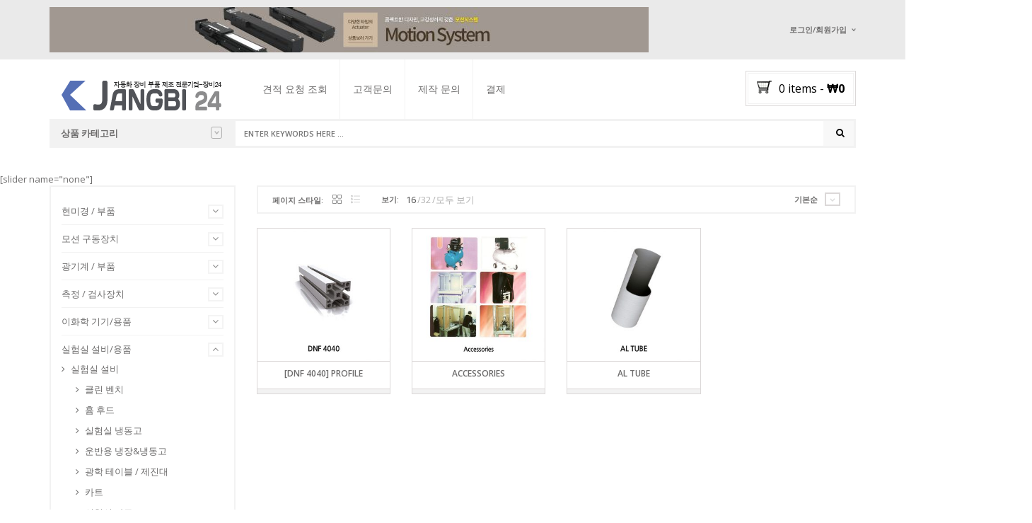

--- FILE ---
content_type: text/html; charset=UTF-8
request_url: http://www.jangbi24.com/products/lab_installation_supplies/lab_installation/installation_parts/
body_size: 20153
content:
<!DOCTYPE html>
<html class="no-js" lang="ko-KR" xmlns="http://www.w3.org/1999/xhtml" prefix="og: http://ogp.me/ns# fb: http://www.facebook.com/2008/fbml" >

<!-- START HEAD -->
<head>
    <meta charset="UTF-8">
    <meta http-equiv="X-UA-Compatible" content="IE=edge">

            <meta name="viewport" content="width=device-width, initial-scale=1">
    
    <link rel="profile" href="http://gmpg.org/xfn/11">
    <link rel="pingback" href="http://www.jangbi24.com/xmlrpc.php">
    <!-- HTML5 Shim and Respond.js IE8 support of HTML5 elements and media queries -->
    <!--[if lt IE 9]>
    <script src="http://www.jangbi24.com/wp-content/themes/nielsen/core/assets/js/frontend/html5shiv.js"></script>
    <script src="http://www.jangbi24.com/wp-content/themes/nielsen/core/assets/js/frontend/respond.min.js"></script>
    <![endif]-->
        <script type="text/javascript">document.documentElement.className = document.documentElement.className.replace( 'no-js', '' ) + ' yes-js js_active js'</script>
<title>설비 부품 | JANGBI24</title>
<script>var dvin_quotelist_count ='';var dvin_wcql_ajax_url = 'http://www.jangbi24.com/wp-admin/admin-ajax.php'; var dvin_quotelist_refresh_afteradd_url='';</script><link rel='dns-prefetch' href='//maxcdn.bootstrapcdn.com' />
<link rel='dns-prefetch' href='//fonts.googleapis.com' />
<link rel='dns-prefetch' href='//s.w.org' />
<link rel="alternate" type="application/rss+xml" title="JANGBI24 &raquo; 피드" href="http://www.jangbi24.com/feed/" />
<link rel="alternate" type="application/rss+xml" title="JANGBI24 &raquo; 댓글 피드" href="http://www.jangbi24.com/comments/feed/" />
<link rel="alternate" type="application/rss+xml" title="JANGBI24 &raquo; 설비 부품 카테고리 피드" href="http://www.jangbi24.com/products/lab_installation_supplies/lab_installation/installation_parts/feed/" />
		<script type="text/javascript">
			window._wpemojiSettings = {"baseUrl":"https:\/\/s.w.org\/images\/core\/emoji\/12.0.0-1\/72x72\/","ext":".png","svgUrl":"https:\/\/s.w.org\/images\/core\/emoji\/12.0.0-1\/svg\/","svgExt":".svg","source":{"concatemoji":"http:\/\/www.jangbi24.com\/wp-includes\/js\/wp-emoji-release.min.js?ver=5.3.20"}};
			!function(e,a,t){var n,r,o,i=a.createElement("canvas"),p=i.getContext&&i.getContext("2d");function s(e,t){var a=String.fromCharCode;p.clearRect(0,0,i.width,i.height),p.fillText(a.apply(this,e),0,0);e=i.toDataURL();return p.clearRect(0,0,i.width,i.height),p.fillText(a.apply(this,t),0,0),e===i.toDataURL()}function c(e){var t=a.createElement("script");t.src=e,t.defer=t.type="text/javascript",a.getElementsByTagName("head")[0].appendChild(t)}for(o=Array("flag","emoji"),t.supports={everything:!0,everythingExceptFlag:!0},r=0;r<o.length;r++)t.supports[o[r]]=function(e){if(!p||!p.fillText)return!1;switch(p.textBaseline="top",p.font="600 32px Arial",e){case"flag":return s([127987,65039,8205,9895,65039],[127987,65039,8203,9895,65039])?!1:!s([55356,56826,55356,56819],[55356,56826,8203,55356,56819])&&!s([55356,57332,56128,56423,56128,56418,56128,56421,56128,56430,56128,56423,56128,56447],[55356,57332,8203,56128,56423,8203,56128,56418,8203,56128,56421,8203,56128,56430,8203,56128,56423,8203,56128,56447]);case"emoji":return!s([55357,56424,55356,57342,8205,55358,56605,8205,55357,56424,55356,57340],[55357,56424,55356,57342,8203,55358,56605,8203,55357,56424,55356,57340])}return!1}(o[r]),t.supports.everything=t.supports.everything&&t.supports[o[r]],"flag"!==o[r]&&(t.supports.everythingExceptFlag=t.supports.everythingExceptFlag&&t.supports[o[r]]);t.supports.everythingExceptFlag=t.supports.everythingExceptFlag&&!t.supports.flag,t.DOMReady=!1,t.readyCallback=function(){t.DOMReady=!0},t.supports.everything||(n=function(){t.readyCallback()},a.addEventListener?(a.addEventListener("DOMContentLoaded",n,!1),e.addEventListener("load",n,!1)):(e.attachEvent("onload",n),a.attachEvent("onreadystatechange",function(){"complete"===a.readyState&&t.readyCallback()})),(n=t.source||{}).concatemoji?c(n.concatemoji):n.wpemoji&&n.twemoji&&(c(n.twemoji),c(n.wpemoji)))}(window,document,window._wpemojiSettings);
		</script>
		<style type="text/css">
img.wp-smiley,
img.emoji {
	display: inline !important;
	border: none !important;
	box-shadow: none !important;
	height: 1em !important;
	width: 1em !important;
	margin: 0 .07em !important;
	vertical-align: -0.1em !important;
	background: none !important;
	padding: 0 !important;
}
</style>
	<link rel='stylesheet' id='wp-block-library-css'  href='http://www.jangbi24.com/wp-includes/css/dist/block-library/style.min.css?ver=5.3.20' type='text/css' media='all' />
<link rel='stylesheet' id='wc-block-vendors-style-css'  href='http://www.jangbi24.com/wp-content/plugins/woocommerce/packages/woocommerce-blocks/build/vendors-style.css?ver=3.1.0' type='text/css' media='all' />
<link rel='stylesheet' id='wc-block-style-css'  href='http://www.jangbi24.com/wp-content/plugins/woocommerce/packages/woocommerce-blocks/build/style.css?ver=3.1.0' type='text/css' media='all' />
<link rel='stylesheet' id='contact-form-7-css'  href='http://www.jangbi24.com/wp-content/plugins/contact-form-7/includes/css/styles.css?ver=5.2.2' type='text/css' media='all' />
<link rel='stylesheet' id='dvin-wcql-stylesheet-css'  href='http://www.jangbi24.com/wp-content/plugins/dvin-wcql/css/styles.css?ver=5.3.20' type='text/css' media='all' />
<link rel='stylesheet' id='dvin-wcql-custom_stylesheet-css'  href='http://www.jangbi24.com/wp-content/plugins/dvin-wcql/css/custom_styles.css?ver=5.3.20' type='text/css' media='all' />
<link rel='stylesheet' id='dashicons-css'  href='http://www.jangbi24.com/wp-includes/css/dashicons.min.css?ver=5.3.20' type='text/css' media='all' />
<style id='dashicons-inline-css' type='text/css'>
[data-font="Dashicons"]:before {font-family: 'Dashicons' !important;content: attr(data-icon) !important;speak: none !important;font-weight: normal !important;font-variant: normal !important;text-transform: none !important;line-height: 1 !important;font-style: normal !important;-webkit-font-smoothing: antialiased !important;-moz-osx-font-smoothing: grayscale !important;}
</style>
<link rel='stylesheet' id='yit-layout-css'  href='http://www.jangbi24.com/wp-content/themes/nielsen/woocommerce/style.css?ver=1.0' type='text/css' media='' />
<style id='woocommerce-inline-inline-css' type='text/css'>
.woocommerce form .form-row .required { visibility: visible; }
</style>
<link rel='stylesheet' id='font-awesome-css'  href='https://maxcdn.bootstrapcdn.com/font-awesome/4.6.3/css/font-awesome.min.css?ver=4.6.3' type='text/css' media='all' />
<style id='font-awesome-inline-css' type='text/css'>
[data-font="FontAwesome"]:before {font-family: 'FontAwesome' !important;content: attr(data-icon) !important;speak: none !important;font-weight: normal !important;font-variant: normal !important;text-transform: none !important;line-height: 1 !important;font-style: normal !important;-webkit-font-smoothing: antialiased !important;-moz-osx-font-smoothing: grayscale !important;}
</style>
<link rel='stylesheet' id='yit-icon-retinaicon-font-css'  href='http://www.jangbi24.com/wp-content/themes/nielsen/theme/assets/fonts/retinaicon-font/style.css?ver=5.3.20' type='text/css' media='all' />
<link rel='stylesheet' id='marvelous-style-css'  href='http://www.jangbi24.com/wp-content/plugins/vc-marvelous-hover/assets/css/vc_marvelous_hover.css?ver=5.3.20' type='text/css' media='all' />
<link rel='stylesheet' id='bootstrap-twitter-css'  href='http://www.jangbi24.com/wp-content/themes/nielsen/theme/assets/bootstrap/css/bootstrap.min.css?ver=5.3.20' type='text/css' media='all' />
<link rel='stylesheet' id='yit-faq-css'  href='http://www.jangbi24.com/wp-content/themes/nielsen/theme/plugins/yit-framework/modules/faq/assets/css/yit-faq.css?ver=5.3.20' type='text/css' media='all' />
<link rel='stylesheet' id='slider-logo-shortcode-css'  href='http://www.jangbi24.com/wp-content/themes/nielsen/theme/plugins/yit-framework/modules/logos/assets/css/logos_slider.css?ver=5.3.20' type='text/css' media='all' />
<link rel='stylesheet' id='owl-slider-css'  href='http://www.jangbi24.com/wp-content/themes/nielsen/theme/assets/css/owl.css?ver=5.3.20' type='text/css' media='all' />
<link rel='stylesheet' id='yit-testimonial-css'  href='http://www.jangbi24.com/wp-content/themes/nielsen/theme/plugins/yit-framework/modules/testimonial/assets/css/yit-testimonial.css?ver=5.3.20' type='text/css' media='all' />
<link rel='stylesheet' id='theme-stylesheet-css'  href='http://www.jangbi24.com/wp-content/themes/nielsen/style.css?ver=5.3.20' type='text/css' media='all' />
<link rel='stylesheet' id='shortcodes-css'  href='http://www.jangbi24.com/wp-content/themes/nielsen/theme/assets/css/shortcodes.css?ver=5.3.20' type='text/css' media='all' />
<link rel='stylesheet' id='widgets-theme-css'  href='http://www.jangbi24.com/wp-content/themes/nielsen/theme/assets/css/widgets.css?ver=5.3.20' type='text/css' media='all' />
<link rel='stylesheet' id='blog-stylesheet-css'  href='http://www.jangbi24.com/wp-content/themes/nielsen/theme/assets/css/blog.css?ver=5.3.20' type='text/css' media='all' />
<link rel='stylesheet' id='comment-stylesheet-css'  href='http://www.jangbi24.com/wp-content/themes/nielsen/theme/assets/css/comment.css?ver=5.3.20' type='text/css' media='all' />
<link rel='stylesheet' id='animate-css'  href='http://www.jangbi24.com/wp-content/themes/nielsen/theme/assets/css/animate.css?ver=5.3.20' type='text/css' media='all' />
<link rel='stylesheet' id='prettyPhoto-css'  href='http://www.jangbi24.com/wp-content/themes/nielsen/theme/assets/css/prettyPhoto.css?ver=5.3.20' type='text/css' media='all' />
<link rel='stylesheet' id='scrollbar-css'  href='http://www.jangbi24.com/wp-content/themes/nielsen/theme/assets/css/scrollbar.css?ver=5.3.20' type='text/css' media='all' />
<link rel='stylesheet' id='google-fonts-css'  href='//fonts.googleapis.com/css?family=Open+Sans%3Aregular%2C600%2C700%2C400%2C300%2C500%2C800%7CSource+Sans+Pro%3Aregular%7COpen+Sans+Condensed%3A300%2C800&#038;ver=5.3.20' type='text/css' media='all' />
<link rel='stylesheet' id='cache-dynamics-css'  href='http://www.jangbi24.com/wp-content/themes/nielsen/cache/dynamics.css?ver=5.3.20' type='text/css' media='all' />
<link rel='stylesheet' id='responsive-css'  href='http://www.jangbi24.com/wp-content/themes/nielsen/theme/assets/css/responsive.css?ver=5.3.20' type='text/css' media='all' />
<link rel='stylesheet' id='custom-css'  href='http://www.jangbi24.com/wp-content/themes/nielsen/custom.css?ver=5.3.20' type='text/css' media='all' />
<script type='text/javascript'>
/* <![CDATA[ */
var yit = {"isRtl":"","ajaxurl":"http:\/\/www.jangbi24.com\/wp-admin\/admin-ajax.php","responsive_menu_text":"Navigate to...","price_filter_slider":"yes","added_to_cart_layout":"label","added_to_cart_text":"Added","load_gif":"http:\/\/www.jangbi24.com\/wp-content\/themes\/nielsen\/theme\/assets\/images\/search.gif","search_button":"\uac00\uae30","add_to_compare":"Add to compare","added_to_compare":"Added to compare"};
var yit_woocommerce = {"version":"4.4.4","yit_shop_show_reviews_tab_opened":"no","shop_minicart_scrollable":"no","ajax_search_premium_installed":""};
/* ]]> */
</script>
<script type='text/javascript' src='http://www.jangbi24.com/wp-includes/js/jquery/jquery.js?ver=1.12.4-wp'></script>
<script type='text/javascript' src='http://www.jangbi24.com/wp-includes/js/jquery/jquery-migrate.min.js?ver=1.4.1'></script>
<script type='text/javascript' src='http://www.jangbi24.com/wp-content/plugins/dvin-wcql/js/dvin_wcql.js?ver=1.0.0'></script>
<script type='text/javascript' src='http://www.jangbi24.com/wp-content/plugins/woocommerce/assets/js/jquery-blockui/jquery.blockUI.min.js?ver=2.70'></script>
<script type='text/javascript'>
/* <![CDATA[ */
var wc_add_to_cart_params = {"ajax_url":"\/wp-admin\/admin-ajax.php","wc_ajax_url":"\/?wc-ajax=%%endpoint%%","i18n_view_cart":"\uc7a5\ubc14\uad6c\ub2c8 \ubcf4\uae30","cart_url":"","is_cart":"","cart_redirect_after_add":"no"};
/* ]]> */
</script>
<script type='text/javascript' src='http://www.jangbi24.com/wp-content/plugins/woocommerce/assets/js/frontend/add-to-cart.min.js?ver=4.4.4'></script>
<script type='text/javascript' src='http://www.jangbi24.com/wp-content/plugins/js_composer/assets/js/vendors/woocommerce-add-to-cart.js?ver=5.7'></script>
<link rel='https://api.w.org/' href='http://www.jangbi24.com/wp-json/' />
<link rel="EditURI" type="application/rsd+xml" title="RSD" href="http://www.jangbi24.com/xmlrpc.php?rsd" />
<link rel="wlwmanifest" type="application/wlwmanifest+xml" href="http://www.jangbi24.com/wp-includes/wlwmanifest.xml" /> 
<meta name="generator" content="WordPress 5.3.20" />
<meta name="generator" content="WooCommerce 4.4.4" />
        <style type="text/css">
                        body, .st-content, .st-content-inner {
            background-color: #ffffff;            }
                                </style>
    <meta property="og:site_name" content="JANGBI24"/>
<meta property="og:title" content="설비 부품 | JANGBI24"/>
<meta property="og:description" content=""/>
<meta property="og:image" content="http://www.jangbi24.com/wp-content/uploads/2016/07/opto04_03-300x300.jpg"/>
        <style type="text/css">
            .woocommerce ul.products li.product.list .product-wrapper .thumb-wrapper {
                width: 35.398230088496%;
                height: auto;
                margin-right: 2%;
            }

            .woocommerce ul.products li.product.list .product-wrapper .product-meta-wrapper,
            .woocommerce ul.products li.product.list .product-wrapper .product_actions_container {
                width: 62.601769911504%;
            }

        </style>
    	<noscript><style>.woocommerce-product-gallery{ opacity: 1 !important; }</style></noscript>
	<meta name="generator" content="Powered by WPBakery Page Builder - drag and drop page builder for WordPress."/>
<!--[if lte IE 9]><link rel="stylesheet" type="text/css" href="http://www.jangbi24.com/wp-content/plugins/js_composer/assets/css/vc_lte_ie9.min.css" media="screen"><![endif]--><link rel="icon" href="http://www.jangbi24.com/wp-content/uploads/2016/09/jb-32x32.jpg" sizes="32x32" />
<link rel="icon" href="http://www.jangbi24.com/wp-content/uploads/2016/09/jb-192x192.jpg" sizes="192x192" />
<link rel="apple-touch-icon-precomposed" href="http://www.jangbi24.com/wp-content/uploads/2016/09/jb-180x180.jpg" />
<meta name="msapplication-TileImage" content="http://www.jangbi24.com/wp-content/uploads/2016/09/jb-270x270.jpg" />
		<style type="text/css" id="wp-custom-css">
			1. Every ball screw which Motorized Stage is applied (except Rotation Motorized Stage) is grade C7.

If you want to replace with C5 or C3, amount will be rised.

2. The test report can be issued .

3. Price list shows price including motor. Driver is excepted.

&nbsp;

		</style>
		<noscript><style type="text/css"> .wpb_animate_when_almost_visible { opacity: 1; }</style></noscript></head>
<!-- END HEAD -->

<!-- START BODY -->
<body class="archive tax-product_cat term-installation_parts term-8909 wp-custom-logo theme-nielsen woocommerce woocommerce-page woocommerce-no-js stretched-layout chrome responsive wpb-js-composer js-comp-ver-5.7 vc_responsive" id="home">

    <div id="back-top"><a href="#top"><i class="fa fa-chevron-up"></i>Back to top</a></div><!-- START WRAPPER -->
<div id="wrapper" class="clearfix">
<!-- START TOPBAR -->
<div id="topbar"
     class="">
    <div class="container">
        <div class="clearfix header-wrapper">

                            <div id="topbar-left">
                    <div id="media_image-2" class="widget widget_media_image"><a href="http://www.jangbi24.com/products/motion_robot_systems/electric_actuators/"><img width="847" height="64" src="http://www.jangbi24.com/wp-content/uploads/2020/08/topba-847x64.jpg" class="image wp-image-31250  attachment-large size-large" alt="" style="max-width: 100%; height: auto;" /></a></div>                </div>
            
                            <div id="topbar-right">
                                    <div id="welcome-menu-login" class="nav">
                    <ul id="menu-welcome-login">
                        <li class="menu-item login-menu dropdown">
                            <a href="http://www.jangbi24.com/my-account/">로그인/회원가입</a>

	                                                    <div class="submenu clearfix">
                                <div class="clearfix login-box with_registration">
                                    <div id="customer_login">
	                                    <div class="customer-login-box customer-login-box1">

                                            <form method="post" class="login">

                                                <div class="box-title-wrapper">
<style type="text/css" scoped>
    #bxtitle_1035489847.box-title.box-title-line-middle .title-bar:after,
    #bxtitle_1035489847.box-title.box-title-line-middle .title-bar:before,
    #bxtitle_1035489847.box-title.box-title-line-around .title-bar:after,
    #bxtitle_1035489847.box-title.bottom-little-line h2:after,
    #bxtitle_1035489847.box-title.box-title-line-around .title-bar:before,
    #bxtitle_1035489847.box-title.box-title-line-around h2{
        border-color: #f2f2f2    }
</style>
        <div id="bxtitle_1035489847" class="box-title box-title-text-center none box-title-line-none form-login-title"  data-delay="0">
            <h2 style="font-size: 18px;">
                I already have an account here            </h2>
                    </div>
        </div>
                                                <div class="form-group">
                                                    <label for="username">Username or email address <span class="required">*</span></label>
                                                    <input type="text" class="form-control" name="username" id="username" />
                                                </div>

                                                <div class="form-group">
                                                    <label for="password">Password <span class="required">*</span></label>
                                                    <input class="form-control" type="password" name="password" id="password" />
                                                </div>

                                                
                                                <div class="form-group login-submit">
                                                    <input type="hidden" id="_wpnonce" name="_wpnonce" value="954f3b6313" /><input type="hidden" name="_wp_http_referer" value="/products/lab_installation_supplies/lab_installation/installation_parts/" />                                                    <input type="submit" class="button btn btn-flat-red button-login" name="login" value="Login" />
                                                    <p class="lost_password">
	                                                    		                                                    <a href="http://www.jangbi24.com/my-account/lost-password/">Lost password?</a><br />
	                                                    	                                                    		                                                    New Customer ? <a class="signup" href="http://www.jangbi24.com/my-account/">Sign up</a>
	                                                                                                        </p>
                                                   <!-- <label for="rememberme" class="inline">
                                                        <input name="rememberme" type="checkbox" id="rememberme" value="forever" /> Remember me                                                    </label> -->
                                                </div>

                                                
                                            </form>
	                                    </div>
                                    </div>
                                </div>

                            </div>
		                    
                        </li>
                    </ul>
                </div>
                                                </div>
            

        </div>
    </div>
</div>
<!-- END TOPBAR -->
<!-- START HEADER -->
<header id="header" class="clearfix skin1 sticky-header search-big">
<div id="header-container">
    <div class="container">
        <div class="header-wrapper clearfix">

                <!-- HEADER MENU TRIGGER -->
    <div id="mobile-menu-trigger" class="mobile-menu-trigger"><a href="#" data-effect="st-effect-4" class="glyphicon glyphicon-align-justify visible-xs"></a></div>

<!-- START LOGO -->
<div id="logo" class="no-tagline" >

    
    <a href="http://www.jangbi24.com/" class="custom-logo-link" rel="home"><img width="260" height="42" src="http://www.jangbi24.com/wp-content/uploads/2020/08/Logo03-Jangbi24-1.png" class="custom-logo" alt="JANGBI24" /></a>
    
    
</div>
<!-- END LOGO -->


<!-- START NAVIGATION -->
<nav id="nav" role="navigation" class="nav header-nav">

    <div class="level-1 clearfix"><ul id="menu-main-menu" class="menu"><li id="menu-item-28217" class="menu-item menu-item-type-post_type menu-item-object-page menu-item-children-0"><a href="http://www.jangbi24.com/quotelist/">견적 요청 조회</a></li>
<li id="menu-item-3694" class="menu-item menu-item-type-post_type menu-item-object-page menu-item-children-0"><a href="http://www.jangbi24.com/contact-us-2/">고객문의</a></li>
<li id="menu-item-9991" class="menu-item menu-item-type-post_type menu-item-object-page menu-item-children-0"><a href="http://www.jangbi24.com/custom-manufacture/">제작 문의</a></li>
<li id="menu-item-12044" class="menu-item menu-item-type-post_type menu-item-object-page menu-item-children-0"><a href="http://www.jangbi24.com/checkout/">결제</a></li>
</ul></div>
</nav>
<!-- END NAVIGATION -->



    <!-- MOBILE SIDEBAR -->
    <div class="mobile-sidebar hidden">

        <div id="text-8" class="widget widget_text">			<div class="textwidget">장비24의 모든 가격은 부가세 포함입니다.</div>
		</div>
    </div>
    <!-- END MOBILE SIDEBAR -->

<!-- START HEADER SIDEBAR -->
<div id="header-sidebar" class="nav">
		        <div class="yit_cart_widget widget_shopping_cart">
	                    <a class="cart_label cart-items" href="http://www.jangbi24.com/cart/">
	            <img src="http://www.jangbi24.com/wp-content/themes/nielsen/theme/assets/images/cart.png" alt="Mini Cart" class="icon-bg yit-image" />                <span class="yit-mini-cart-icon">
                    <span class="cart-items-number">0 items</span> -
                    <span class="cart-total"><span class="woocommerce-Price-amount amount"><bdi><span class="woocommerce-Price-currencySymbol">&#8361;</span>0</bdi></span></span>
                </span>
            </a>

            <div class="cart_wrapper ">

                <div class="widget_shopping_cart_content group ">
                                            <ul class="cart_list product_list_widget">
                            <li class="empty">No products in the cart.</li>
                        </ul>

                                    </div>

            </div>
        </div>
			</div>
<!-- END HEADER SIDEBAR -->
<div id="header-search">
	<div>
	    
<div class="shop-by-category border-line-2 nav vertical">

	<a href="#" class="list-trigger">상품 카테고리<span class="sbToggle"></span></a>

	<div class="submenu-group">
    <div class="submenu clearfix"><ul id="menu-products" class="menu"><li id="menu-item-19929" class="bigmenu menu-item menu-item-type-taxonomy menu-item-object-product_cat menu-item-has-children menu-item-children-4"><a href="http://www.jangbi24.com/products/microscope/">        <i data-font="retinaicon-font" data-key="retina-sport-games-043" data-icon="&#xe3b0;" style=" font-size: 19px"></i>현미경 / 부품</a><a class='custom-item-19929 custom-item-yitimage custom-item-image' href='http://www.jangbi24.com/products/microscope/'><img src='http://www.jangbi24.com/wp-content/uploads/2017/04/microscopes_back2.jpg' alt='현미경 / 부품' width='870' height='380' /></a>
<div class="submenu clearfix">

<ul class="sub-menu clearfix">
	<li id="menu-item-27567" class="menu-item menu-item-type-taxonomy menu-item-object-product_cat menu-item-has-children menu-item-children-4"><a href="http://www.jangbi24.com/products/microscope/optics_microscopes/">광학 현미경</a>
<div class="submenu clearfix">

	<ul class="sub-menu clearfix">
		<li id="menu-item-11340" class="menu-item menu-item-type-taxonomy menu-item-object-product_cat menu-item-children-0"><a href="http://www.jangbi24.com/products/microscope/optics_microscopes/industrial_microscope/">금속&#038;산업용 현미경</a></li>
		<li id="menu-item-11341" class="menu-item menu-item-type-taxonomy menu-item-object-product_cat menu-item-children-0"><a href="http://www.jangbi24.com/products/microscope/optics_microscopes/bio_microscope/">생물 현미경</a></li>
		<li id="menu-item-11342" class="menu-item menu-item-type-taxonomy menu-item-object-product_cat menu-item-children-0"><a href="http://www.jangbi24.com/products/microscope/optics_microscopes/stereo_microscope/">실체 현미경</a></li>
		<li id="menu-item-13608" class="menu-item menu-item-type-taxonomy menu-item-object-product_cat menu-item-children-0"><a href="http://www.jangbi24.com/products/microscope/optics_microscopes/usb-microscope/">USB 현미경</a></li>
	</ul>
	

</div>
</li>
	<li id="menu-item-27568" class="menu-item menu-item-type-taxonomy menu-item-object-product_cat menu-item-has-children menu-item-children-5"><a href="http://www.jangbi24.com/products/microscope/special_micoscopes/">특수 현미경</a>
<div class="submenu clearfix">

	<ul class="sub-menu clearfix">
		<li id="menu-item-19946" class="menu-item menu-item-type-taxonomy menu-item-object-product_cat menu-item-children-0"><a href="http://www.jangbi24.com/products/microscope/special_micoscopes/3d_microscopes/">3차원 측정기</a></li>
		<li id="menu-item-20292" class="menu-item menu-item-type-taxonomy menu-item-object-product_cat menu-item-children-0"><a href="http://www.jangbi24.com/products/microscope/special_micoscopes/profile_projector/">Profile Projector</a></li>
		<li id="menu-item-20294" class="menu-item menu-item-type-taxonomy menu-item-object-product_cat menu-item-children-0"><a href="http://www.jangbi24.com/products/microscope/special_micoscopes/collimator/">Collimator</a></li>
		<li id="menu-item-20291" class="menu-item menu-item-type-taxonomy menu-item-object-product_cat menu-item-children-0"><a href="http://www.jangbi24.com/products/microscope/special_micoscopes/zoom_lens_microscopes/">줌렌즈 현미경</a></li>
		<li id="menu-item-19941" class="menu-item menu-item-type-taxonomy menu-item-object-product_cat menu-item-children-0"><a href="http://www.jangbi24.com/products/microscope/special_micoscopes/microscope_systems/">현미경 시스템</a></li>
	</ul>
	

</div>
</li>
	<li id="menu-item-27569" class="menu-item menu-item-type-taxonomy menu-item-object-product_cat menu-item-has-children menu-item-children-6"><a href="http://www.jangbi24.com/products/microscope/microscope_parts/">현미경 부품</a>
<div class="submenu clearfix">

	<ul class="sub-menu clearfix">
		<li id="menu-item-13322" class="menu-item menu-item-type-taxonomy menu-item-object-product_cat menu-item-children-0"><a href="http://www.jangbi24.com/products/microscope/microscope_parts/microscope-modify/">현미경 스테이지</a></li>
		<li id="menu-item-20309" class="menu-item menu-item-type-taxonomy menu-item-object-product_cat menu-item-children-0"><a href="http://www.jangbi24.com/products/microscope/microscope_parts/microscope_stands/">현미경 스텐드</a></li>
		<li id="menu-item-11182" class="menu-item menu-item-type-taxonomy menu-item-object-product_cat menu-item-children-0"><a href="http://www.jangbi24.com/products/microscope/microscope_parts/microscope-objective-lens/">현미경 대물렌즈</a></li>
		<li id="menu-item-19940" class="menu-item menu-item-type-taxonomy menu-item-object-product_cat menu-item-has-children menu-item-children-7"><a href="http://www.jangbi24.com/products/microscope/microscope_parts/cameras/cameras-cameras/">카메라</a></li>
		<li id="menu-item-19939" class="menu-item menu-item-type-taxonomy menu-item-object-product_cat menu-item-children-0"><a href="http://www.jangbi24.com/products/microscope/microscope_parts/cameras/softwares/">소프트웨어</a></li>
		<li id="menu-item-27733" class="menu-item menu-item-type-taxonomy menu-item-object-product_cat menu-item-children-0"><a href="http://www.jangbi24.com/products/microscope/microscope_parts/illuminator/">현미경 광원 / 조명</a></li>
	</ul>
	

</div>
</li>
	<li id="menu-item-27570" class="menu-item menu-item-type-taxonomy menu-item-object-product_cat menu-item-has-children menu-item-children-5"><a href="http://www.jangbi24.com/products/microscope/brand_shop/">브랜드 샵</a>
<div class="submenu clearfix">

	<ul class="sub-menu clearfix">
		<li id="menu-item-13863" class="menu-item menu-item-type-taxonomy menu-item-object-product_cat menu-item-children-0"><a href="http://www.jangbi24.com/products/microscope/brand_shop/olympus/">Olympus 브랜드</a></li>
		<li id="menu-item-14046" class="menu-item menu-item-type-taxonomy menu-item-object-product_cat menu-item-children-0"><a href="http://www.jangbi24.com/products/microscope/brand_shop/nikon/">NIKON 브랜드</a></li>
		<li id="menu-item-21573" class="menu-item menu-item-type-taxonomy menu-item-object-product_cat menu-item-children-0"><a href="http://www.jangbi24.com/products/microscope/brand_shop/euromax/">EuroMax 브랜드</a></li>
		<li id="menu-item-13862" class="menu-item menu-item-type-taxonomy menu-item-object-product_cat menu-item-children-0"><a href="http://www.jangbi24.com/products/microscope/brand_shop/sunny/">SUNNY 브랜드</a></li>
		<li id="menu-item-28077" class="menu-item menu-item-type-taxonomy menu-item-object-product_cat menu-item-has-children menu-item-children-26"><a href="http://www.jangbi24.com/products/microscope/brand_shop/microscope-microscope/">Microscope SHOP</a></li>
	</ul>
	

</div>
</li>
</ul>

</div>
</li>
<li id="menu-item-19930" class="bigmenu menu-item menu-item-type-taxonomy menu-item-object-product_cat menu-item-has-children menu-item-children-6"><a href="http://www.jangbi24.com/products/motion_robot_systems/">        <i data-font="retinaicon-font" data-key="retina-arrows-048" data-icon="&#xe03d;" style=" font-size: 19px"></i>모션 구동장치</a><a class='custom-item-19930 custom-item-yitimage custom-item-image' href='http://www.jangbi24.com/products/motion_robot_systems/'><img src='http://www.jangbi24.com/wp-content/uploads/2017/03/motion.jpg' alt='모션 구동장치' width='635' height='581' /></a>
<div class="submenu clearfix">

<ul class="sub-menu clearfix">
	<li id="menu-item-27714" class="menu-item menu-item-type-taxonomy menu-item-object-product_cat menu-item-has-children menu-item-children-9"><a href="http://www.jangbi24.com/products/motion_robot_systems/manual_aluminum_stages/">수동 알루미늄 스테이지</a>
<div class="submenu clearfix">

	<ul class="sub-menu clearfix">
		<li id="menu-item-8818" class="menu-item menu-item-type-taxonomy menu-item-object-product_cat menu-item-children-0"><a href="http://www.jangbi24.com/products/motion_robot_systems/manual_aluminum_stages/dovetail-stages/">Dovetail Stage</a></li>
		<li id="menu-item-8822" class="menu-item menu-item-type-taxonomy menu-item-object-product_cat menu-item-children-0"><a href="http://www.jangbi24.com/products/motion_robot_systems/manual_aluminum_stages/linear-x_stages/">Linear X-Stage</a></li>
		<li id="menu-item-8823" class="menu-item menu-item-type-taxonomy menu-item-object-product_cat menu-item-children-0"><a href="http://www.jangbi24.com/products/motion_robot_systems/manual_aluminum_stages/linear-xy_stages/">Linear XY-Stage</a></li>
		<li id="menu-item-8824" class="menu-item menu-item-type-taxonomy menu-item-object-product_cat menu-item-children-0"><a href="http://www.jangbi24.com/products/motion_robot_systems/manual_aluminum_stages/linear-xyz_stages/">Linear XYZ-Stage</a></li>
		<li id="menu-item-15352" class="menu-item menu-item-type-taxonomy menu-item-object-product_cat menu-item-children-0"><a href="http://www.jangbi24.com/products/motion_robot_systems/manual_aluminum_stages/linear-xz-stage/">Linear XZ-Stage</a></li>
		<li id="menu-item-8825" class="menu-item menu-item-type-taxonomy menu-item-object-product_cat menu-item-children-0"><a href="http://www.jangbi24.com/products/motion_robot_systems/manual_aluminum_stages/linear-z_stages/">Linear Z-Stage</a></li>
		<li id="menu-item-8828" class="menu-item menu-item-type-taxonomy menu-item-object-product_cat menu-item-children-0"><a href="http://www.jangbi24.com/products/motion_robot_systems/manual_aluminum_stages/rotation-stages/">Rotation Stage</a></li>
		<li id="menu-item-8819" class="menu-item menu-item-type-taxonomy menu-item-object-product_cat menu-item-children-0"><a href="http://www.jangbi24.com/products/motion_robot_systems/manual_aluminum_stages/goniometertilt-stages/">Goniometer/Tilt Stage</a></li>
		<li id="menu-item-8829" class="menu-item menu-item-type-taxonomy menu-item-object-product_cat menu-item-children-0"><a href="http://www.jangbi24.com/products/motion_robot_systems/manual_aluminum_stages/stage-units/">Stage Unit</a></li>
	</ul>
	

</div>
</li>
	<li id="menu-item-27715" class="menu-item menu-item-type-taxonomy menu-item-object-product_cat menu-item-has-children menu-item-children-6"><a href="http://www.jangbi24.com/products/motion_robot_systems/manual_sus_steel_stages/">수동 SUS/Steel 스테이지</a>
<div class="submenu clearfix">

	<ul class="sub-menu clearfix">
		<li id="menu-item-8831" class="menu-item menu-item-type-taxonomy menu-item-object-product_cat menu-item-children-0"><a href="http://www.jangbi24.com/products/motion_robot_systems/manual_sus_steel_stages/stainless-x-stages/">Stainless X-Stage</a></li>
		<li id="menu-item-8832" class="menu-item menu-item-type-taxonomy menu-item-object-product_cat menu-item-children-0"><a href="http://www.jangbi24.com/products/motion_robot_systems/manual_sus_steel_stages/stainless-xy-stages/">Stainless XY-Stage</a></li>
		<li id="menu-item-8833" class="menu-item menu-item-type-taxonomy menu-item-object-product_cat menu-item-children-0"><a href="http://www.jangbi24.com/products/motion_robot_systems/manual_sus_steel_stages/steel-x-stages/">Steel X-Stage</a></li>
		<li id="menu-item-8834" class="menu-item menu-item-type-taxonomy menu-item-object-product_cat menu-item-children-0"><a href="http://www.jangbi24.com/products/motion_robot_systems/manual_sus_steel_stages/steel-xy-stages/">Steel XY-Stage</a></li>
		<li id="menu-item-8835" class="menu-item menu-item-type-taxonomy menu-item-object-product_cat menu-item-children-0"><a href="http://www.jangbi24.com/products/motion_robot_systems/manual_sus_steel_stages/steel-xyz-stages/">Steel XYZ-Stage</a></li>
		<li id="menu-item-8836" class="menu-item menu-item-type-taxonomy menu-item-object-product_cat menu-item-children-0"><a href="http://www.jangbi24.com/products/motion_robot_systems/manual_sus_steel_stages/steel-z-stages/">Steel Z-Stage</a></li>
	</ul>
	

</div>
</li>
	<li id="menu-item-27716" class="menu-item menu-item-type-taxonomy menu-item-object-product_cat menu-item-has-children menu-item-children-3"><a href="http://www.jangbi24.com/products/motion_robot_systems/manual_special_stages/">수동 스페샬 스테이지</a>
<div class="submenu clearfix">

	<ul class="sub-menu clearfix">
		<li id="menu-item-8820" class="menu-item menu-item-type-taxonomy menu-item-object-product_cat menu-item-children-0"><a href="http://www.jangbi24.com/products/motion_robot_systems/manual_special_stages/lab-jacks/">Lab Jack</a></li>
		<li id="menu-item-8826" class="menu-item menu-item-type-taxonomy menu-item-object-product_cat menu-item-children-0"><a href="http://www.jangbi24.com/products/motion_robot_systems/manual_special_stages/long-drive-stages/">Long Drive Stage</a></li>
		<li id="menu-item-8827" class="menu-item menu-item-type-taxonomy menu-item-object-product_cat menu-item-children-0"><a href="http://www.jangbi24.com/products/motion_robot_systems/manual_special_stages/multi-stages/">Multi Stage</a></li>
	</ul>
	

</div>
</li>
	<li id="menu-item-8846" class="menu-item menu-item-type-taxonomy menu-item-object-product_cat menu-item-has-children menu-item-children-8 menu-item-custom-content"><a href="http://www.jangbi24.com/products/motion_robot_systems/motorized-stages/">자동 스테이지</a>
<div class="submenu clearfix">

	<ul class="sub-menu clearfix">
		<li id="menu-item-31070" class="menu-item menu-item-type-taxonomy menu-item-object-product_cat menu-item-children-0"><a href="http://www.jangbi24.com/products/motion_robot_systems/motorized-stages/piezo_stage/">피에조 스테이지</a></li>
		<li id="menu-item-8847" class="menu-item menu-item-type-taxonomy menu-item-object-product_cat menu-item-children-0"><a href="http://www.jangbi24.com/products/motion_robot_systems/motorized-stages/linear-x-stages/">Motorized Linear X-Stage</a></li>
		<li id="menu-item-8848" class="menu-item menu-item-type-taxonomy menu-item-object-product_cat menu-item-children-0"><a href="http://www.jangbi24.com/products/motion_robot_systems/motorized-stages/linear-xy_stages-motorized-stages/">Motorized Linear XY-Stage</a></li>
		<li id="menu-item-8849" class="menu-item menu-item-type-taxonomy menu-item-object-product_cat menu-item-children-0"><a href="http://www.jangbi24.com/products/motion_robot_systems/motorized-stages/linear-xyz_stages-motorized-stages/">Motorized Linear XYZ-Stage</a></li>
		<li id="menu-item-8850" class="menu-item menu-item-type-taxonomy menu-item-object-product_cat menu-item-children-0"><a href="http://www.jangbi24.com/products/motion_robot_systems/motorized-stages/linear-z_stages-motorized-stages/">Motorized Linear Z-Stage</a></li>
		<li id="menu-item-8851" class="menu-item menu-item-type-taxonomy menu-item-object-product_cat menu-item-children-0"><a href="http://www.jangbi24.com/products/motion_robot_systems/motorized-stages/rotation-stages-motorized-stages/">Motorized Rotation Stage</a></li>
		<li id="menu-item-8845" class="menu-item menu-item-type-taxonomy menu-item-object-product_cat menu-item-children-0"><a href="http://www.jangbi24.com/products/motion_robot_systems/motorized-stages/alignment_stages/">Alignment Stage</a></li>
		<li id="menu-item-30373" class="menu-item menu-item-type-taxonomy menu-item-object-product_cat menu-item-children-0"><a href="http://www.jangbi24.com/products/motion_robot_systems/motorized-stages/motorized_lab_jack/">Motorized Lab Jack</a></li>
	</ul>
	

</div>
</li>
	<li id="menu-item-8796" class="menu-item menu-item-type-taxonomy menu-item-object-product_cat menu-item-has-children menu-item-children-4 menu-item-custom-content"><a href="http://www.jangbi24.com/products/motion_robot_systems/electric_actuators/">전동 엑추에이터</a>
<div class="submenu clearfix">

	<ul class="sub-menu clearfix">
		<li id="menu-item-20284" class="menu-item menu-item-type-taxonomy menu-item-object-product_cat menu-item-children-0"><a href="http://www.jangbi24.com/products/motion_robot_systems/electric_actuators/linear_actuator/">SW Linear Actuator</a></li>
		<li id="menu-item-8843" class="menu-item menu-item-type-taxonomy menu-item-object-product_cat menu-item-children-0"><a href="http://www.jangbi24.com/products/motion_robot_systems/electric_actuators/san-series/">SAN SERIES</a></li>
		<li id="menu-item-8842" class="menu-item menu-item-type-taxonomy menu-item-object-product_cat menu-item-children-0"><a href="http://www.jangbi24.com/products/motion_robot_systems/electric_actuators/psa-series/">PSA SERIES</a></li>
		<li id="menu-item-8841" class="menu-item menu-item-type-taxonomy menu-item-object-product_cat menu-item-children-0"><a href="http://www.jangbi24.com/products/motion_robot_systems/electric_actuators/pba-series/">PBA SERIES</a></li>
	</ul>
	

</div>
</li>
	<li id="menu-item-30613" class="menu-item menu-item-type-taxonomy menu-item-object-product_cat menu-item-has-children menu-item-children-16"><a href="http://www.jangbi24.com/products/motion_robot_systems/special-motion-systems/">스페셜 모션 구동장치</a>
<div class="submenu clearfix">

	<ul class="sub-menu clearfix">
		<li id="menu-item-30614" class="menu-item menu-item-type-taxonomy menu-item-object-product_cat menu-item-children-0"><a href="http://www.jangbi24.com/products/motion_robot_systems/special-motion-systems/special-motion-systems-base-cylinder/">Base Cylinder</a></li>
		<li id="menu-item-30615" class="menu-item menu-item-type-taxonomy menu-item-object-product_cat menu-item-children-0"><a href="http://www.jangbi24.com/products/motion_robot_systems/special-motion-systems/special-motion-systems-bevel-gear-box/">Bevel Gear Box</a></li>
		<li id="menu-item-30616" class="menu-item menu-item-type-taxonomy menu-item-object-product_cat menu-item-children-0"><a href="http://www.jangbi24.com/products/motion_robot_systems/special-motion-systems/special-motion-systems-cam-base/">CAM Base</a></li>
		<li id="menu-item-30617" class="menu-item menu-item-type-taxonomy menu-item-object-product_cat menu-item-children-0"><a href="http://www.jangbi24.com/products/motion_robot_systems/special-motion-systems/special-motion-systems-connection-shaft/">Connection Shaft</a></li>
		<li id="menu-item-30618" class="menu-item menu-item-type-taxonomy menu-item-object-product_cat menu-item-children-0"><a href="http://www.jangbi24.com/products/motion_robot_systems/special-motion-systems/special-motion-systems-motor-lift/">Motor Lift</a></li>
		<li id="menu-item-30619" class="menu-item menu-item-type-taxonomy menu-item-object-product_cat menu-item-children-0"><a href="http://www.jangbi24.com/products/motion_robot_systems/special-motion-systems/special-motion-systems-motor-power-base/">Motor Power Base</a></li>
		<li id="menu-item-30620" class="menu-item menu-item-type-taxonomy menu-item-object-product_cat menu-item-children-0"><a href="http://www.jangbi24.com/products/motion_robot_systems/special-motion-systems/special-motion-systems-multi-axis-gear-box/">Multi Axis Gear Box</a></li>
		<li id="menu-item-30621" class="menu-item menu-item-type-taxonomy menu-item-object-product_cat menu-item-children-0"><a href="http://www.jangbi24.com/products/motion_robot_systems/special-motion-systems/special-motion-systems-power-base/">Power Base</a></li>
		<li id="menu-item-30622" class="menu-item menu-item-type-taxonomy menu-item-object-product_cat menu-item-children-0"><a href="http://www.jangbi24.com/products/motion_robot_systems/special-motion-systems/special-motion-systems-power-cylinder/">Power Cylinder</a></li>
		<li id="menu-item-30624" class="menu-item menu-item-type-taxonomy menu-item-object-product_cat menu-item-children-0"><a href="http://www.jangbi24.com/products/motion_robot_systems/special-motion-systems/special-motion-systems-rack-jack-swp-series/">Rack Jack &#8211; SWP Series</a></li>
		<li id="menu-item-30623" class="menu-item menu-item-type-taxonomy menu-item-object-product_cat menu-item-children-0"><a href="http://www.jangbi24.com/products/motion_robot_systems/special-motion-systems/special-motion-systems-rack-jack-ssp-series/">Rack Jack &#8211; SSP Series</a></li>
		<li id="menu-item-30625" class="menu-item menu-item-type-taxonomy menu-item-object-product_cat menu-item-children-0"><a href="http://www.jangbi24.com/products/motion_robot_systems/special-motion-systems/special-motion-systems-screw-jack-msn/">Screw Jack &#8211; MSN</a></li>
		<li id="menu-item-30626" class="menu-item menu-item-type-taxonomy menu-item-object-product_cat menu-item-children-0"><a href="http://www.jangbi24.com/products/motion_robot_systems/special-motion-systems/special-motion-systems-screw-jack-mss/">Screw Jack &#8211; MSS</a></li>
		<li id="menu-item-30627" class="menu-item menu-item-type-taxonomy menu-item-object-product_cat menu-item-children-0"><a href="http://www.jangbi24.com/products/motion_robot_systems/special-motion-systems/special-motion-systems-servo-box/">Servo Box</a></li>
		<li id="menu-item-30631" class="menu-item menu-item-type-taxonomy menu-item-object-product_cat menu-item-children-0"><a href="http://www.jangbi24.com/products/motion_robot_systems/special-motion-systems/special-motion-systems-synchro-base/">Synchro Base</a></li>
		<li id="menu-item-30632" class="menu-item menu-item-type-taxonomy menu-item-object-product_cat menu-item-children-0"><a href="http://www.jangbi24.com/products/motion_robot_systems/special-motion-systems/special-motion-systems-worm-jack/">Worm Jack</a></li>
	</ul>
	

</div>
</li>
</ul>

</div>
</li>
<li id="menu-item-8788" class="menu-item menu-item-type-taxonomy menu-item-object-product_cat menu-item-has-children menu-item-children-13"><a href="http://www.jangbi24.com/products/optomechanics/">        <i data-font="retinaicon-font" data-key="retina-ecology-021" data-icon="u" style=" font-size: 19px"></i>광기계 / 부품</a>
<div class="submenu clearfix">

<ul class="sub-menu clearfix">
	<li id="menu-item-8789" class="menu-item menu-item-type-taxonomy menu-item-object-product_cat menu-item-children-0 menu-item-custom-content"><a href="http://www.jangbi24.com/products/optomechanics/lasers/">        <i data-font="FontAwesome" data-key="caret-right" data-icon="&#xf0da;" style=" font-size: 19px"></i>LASER-레이저</a></li>
	<li id="menu-item-16129" class="menu-item menu-item-type-taxonomy menu-item-object-product_cat menu-item-children-0 menu-item-custom-content"><a href="http://www.jangbi24.com/products/optomechanics/optomechanics-base-base-plate/">        <i data-font="FontAwesome" data-key="caret-right" data-icon="&#xf0da;" style=" font-size: 19px"></i>Base / Base Plate</a></li>
	<li id="menu-item-16130" class="menu-item menu-item-type-taxonomy menu-item-object-product_cat menu-item-children-0 menu-item-custom-content"><a href="http://www.jangbi24.com/products/optomechanics/optomechanics-bracket/">        <i data-font="FontAwesome" data-key="caret-right" data-icon="&#xf0da;" style=" font-size: 19px"></i>Bracket</a></li>
	<li id="menu-item-16135" class="menu-item menu-item-type-taxonomy menu-item-object-product_cat menu-item-children-0 menu-item-custom-content"><a href="http://www.jangbi24.com/products/optomechanics/optomechanics-holderlense/">        <i data-font="FontAwesome" data-key="caret-right" data-icon="&#xf0da;" style=" font-size: 19px"></i>Holder/Lense</a></li>
	<li id="menu-item-16131" class="menu-item menu-item-type-taxonomy menu-item-object-product_cat menu-item-children-0 menu-item-custom-content"><a href="http://www.jangbi24.com/products/optomechanics/optomechanics-breadboard/">        <i data-font="FontAwesome" data-key="caret-right" data-icon="&#xf0da;" style=" font-size: 19px"></i>Breadboard</a></li>
	<li id="menu-item-16133" class="menu-item menu-item-type-taxonomy menu-item-object-product_cat menu-item-children-0 menu-item-custom-content"><a href="http://www.jangbi24.com/products/optomechanics/optomechanics-dark-box/">        <i data-font="FontAwesome" data-key="caret-right" data-icon="&#xf0da;" style=" font-size: 19px"></i>Dark Box</a></li>
	<li id="menu-item-16134" class="menu-item menu-item-type-taxonomy menu-item-object-product_cat menu-item-children-0 menu-item-custom-content"><a href="http://www.jangbi24.com/products/optomechanics/optomechanics-fiber-opticsfiber-holder/">        <i data-font="FontAwesome" data-key="caret-right" data-icon="&#xf0da;" style=" font-size: 19px"></i>Fiber Optics/Fiber Holder</a></li>
	<li id="menu-item-16137" class="menu-item menu-item-type-taxonomy menu-item-object-product_cat menu-item-children-0 menu-item-custom-content"><a href="http://www.jangbi24.com/products/optomechanics/optomechanics-laserlaser-holder/">        <i data-font="FontAwesome" data-key="caret-right" data-icon="&#xf0da;" style=" font-size: 19px"></i>Laser/Laser Holder</a></li>
	<li id="menu-item-16138" class="menu-item menu-item-type-taxonomy menu-item-object-product_cat menu-item-children-0 menu-item-custom-content"><a href="http://www.jangbi24.com/products/optomechanics/optomechanics-optical-mountstage/">        <i data-font="FontAwesome" data-key="caret-right" data-icon="&#xf0da;" style=" font-size: 19px"></i>Optical Mount/Stage</a></li>
	<li id="menu-item-16139" class="menu-item menu-item-type-taxonomy menu-item-object-product_cat menu-item-children-0 menu-item-custom-content"><a href="http://www.jangbi24.com/products/optomechanics/optomechanics-optics/">        <i data-font="FontAwesome" data-key="caret-right" data-icon="&#xf0da;" style=" font-size: 19px"></i>Optics</a></li>
	<li id="menu-item-16140" class="menu-item menu-item-type-taxonomy menu-item-object-product_cat menu-item-children-0 menu-item-custom-content"><a href="http://www.jangbi24.com/products/optomechanics/optomechanics-postpost-holder/">        <i data-font="FontAwesome" data-key="caret-right" data-icon="&#xf0da;" style=" font-size: 19px"></i>Post/Post Holder</a></li>
	<li id="menu-item-16141" class="menu-item menu-item-type-taxonomy menu-item-object-product_cat menu-item-children-0 menu-item-custom-content"><a href="http://www.jangbi24.com/products/optomechanics/optomechanics-railrail-system/">        <i data-font="FontAwesome" data-key="caret-right" data-icon="&#xf0da;" style=" font-size: 19px"></i>Rail/Rail System</a></li>
	<li id="menu-item-16142" class="menu-item menu-item-type-taxonomy menu-item-object-product_cat menu-item-children-0 menu-item-custom-content"><a href="http://www.jangbi24.com/products/optomechanics/optomechanics-specialty-mount/">        <i data-font="FontAwesome" data-key="caret-right" data-icon="&#xf0da;" style=" font-size: 19px"></i>Specialty Mount</a></li>
</ul>

</div>
</li>
<li id="menu-item-27573" class="bigmenu menu-item menu-item-type-taxonomy menu-item-object-product_cat menu-item-has-children menu-item-children-2"><a href="http://www.jangbi24.com/products/measuring_machines/">        <i data-font="retinaicon-font" data-key="retina-design-075" data-icon="&#xe124;" style=" font-size: 19px"></i>측정 / 검사장치</a><a class='custom-item-27573 custom-item-yitimage custom-item-image' href='http://www.jangbi24.com/products/measuring_machines/'><img src='http://www.jangbi24.com/wp-content/uploads/2017/04/measure.jpg' alt='측정 / 검사장치' width='630' height='360' /></a>
<div class="submenu clearfix">

<ul class="sub-menu clearfix">
	<li id="menu-item-27965" class="menu-item menu-item-type-taxonomy menu-item-object-product_cat menu-item-has-children menu-item-children-10"><a href="http://www.jangbi24.com/products/measuring_machines/measuring_instrument-measuring_machines/">측정 기기</a>
<div class="submenu clearfix">

	<ul class="sub-menu clearfix">
		<li id="menu-item-27582" class="menu-item menu-item-type-taxonomy menu-item-object-product_cat menu-item-children-0"><a href="http://www.jangbi24.com/products/measuring_machines/measuring_instrument-measuring_machines/calipers/">캘리퍼스</a></li>
		<li id="menu-item-27968" class="menu-item menu-item-type-taxonomy menu-item-object-product_cat menu-item-children-0"><a href="http://www.jangbi24.com/products/measuring_machines/measuring_instrument-measuring_machines/heatstress-meter/">열응력 측정기</a></li>
		<li id="menu-item-27969" class="menu-item menu-item-type-taxonomy menu-item-object-product_cat menu-item-children-0"><a href="http://www.jangbi24.com/products/measuring_machines/measuring_instrument-measuring_machines/ammonia_meter/">암모니아 측정기</a></li>
		<li id="menu-item-27970" class="menu-item menu-item-type-taxonomy menu-item-object-product_cat menu-item-children-0"><a href="http://www.jangbi24.com/products/measuring_machines/measuring_instrument-measuring_machines/chloride_meter/">염소이온 측정기</a></li>
		<li id="menu-item-27971" class="menu-item menu-item-type-taxonomy menu-item-object-product_cat menu-item-children-0"><a href="http://www.jangbi24.com/products/measuring_machines/measuring_instrument-measuring_machines/do_meter/">용존산소 측정기</a></li>
		<li id="menu-item-27972" class="menu-item menu-item-type-taxonomy menu-item-object-product_cat menu-item-children-0"><a href="http://www.jangbi24.com/products/measuring_machines/measuring_instrument-measuring_machines/conductivity_meter/">전기전도도 측정기</a></li>
		<li id="menu-item-27973" class="menu-item menu-item-type-taxonomy menu-item-object-product_cat menu-item-children-0"><a href="http://www.jangbi24.com/products/measuring_machines/measuring_instrument-measuring_machines/emf_meter/">전자파 측정기</a></li>
		<li id="menu-item-27967" class="menu-item menu-item-type-taxonomy menu-item-object-product_cat menu-item-children-0"><a href="http://www.jangbi24.com/products/measuring_machines/measuring_instrument-measuring_machines/trak-bod/">BOD 트랙 / 측정기</a></li>
		<li id="menu-item-27575" class="menu-item menu-item-type-taxonomy menu-item-object-product_cat menu-item-children-0"><a href="http://www.jangbi24.com/products/measuring_machines/measuring_instrument/">검사장비 / 두께측정</a></li>
		<li id="menu-item-27974" class="menu-item menu-item-type-taxonomy menu-item-object-product_cat menu-item-children-0"><a href="http://www.jangbi24.com/products/measuring_machines/measuring_instrument-measuring_machines/anemometer/">풍속계</a></li>
	</ul>
	

</div>
</li>
	<li id="menu-item-27966" class="menu-item menu-item-type-taxonomy menu-item-object-product_cat menu-item-has-children menu-item-children-7"><a href="http://www.jangbi24.com/products/measuring_machines/test_instrument/">검사 장치</a>
<div class="submenu clearfix">

	<ul class="sub-menu clearfix">
		<li id="menu-item-27578" class="menu-item menu-item-type-taxonomy menu-item-object-product_cat menu-item-children-0"><a href="http://www.jangbi24.com/products/measuring_machines/test_instrument/videometer/">비디오메타 / 투영기</a></li>
		<li id="menu-item-27579" class="menu-item menu-item-type-taxonomy menu-item-object-product_cat menu-item-children-0"><a href="http://www.jangbi24.com/products/measuring_machines/test_instrument/visions/">비젼검사기</a></li>
		<li id="menu-item-27574" class="menu-item menu-item-type-taxonomy menu-item-object-product_cat menu-item-children-0"><a href="http://www.jangbi24.com/products/measuring_machines/test_instrument/scope/">산업용 내시경</a></li>
		<li id="menu-item-27580" class="menu-item menu-item-type-taxonomy menu-item-object-product_cat menu-item-children-0"><a href="http://www.jangbi24.com/products/measuring_machines/test_instrument/measurement_equipment/">열화상 카메라</a></li>
		<li id="menu-item-27576" class="menu-item menu-item-type-taxonomy menu-item-object-product_cat menu-item-children-0"><a href="http://www.jangbi24.com/products/measuring_machines/test_instrument/magnifier/">루페 / 확대경</a></li>
		<li id="menu-item-27975" class="menu-item menu-item-type-taxonomy menu-item-object-product_cat menu-item-children-0"><a href="http://www.jangbi24.com/products/measuring_machines/test_instrument/gas_analyzer/">가스 분석기</a></li>
		<li id="menu-item-27976" class="menu-item menu-item-type-taxonomy menu-item-object-product_cat menu-item-children-0"><a href="http://www.jangbi24.com/products/measuring_machines/measuring/colorimeter/">색도계</a></li>
	</ul>
	

</div>
</li>
</ul>

</div>
</li>
<li id="menu-item-27977" class="bigmenu menu-item menu-item-type-taxonomy menu-item-object-product_cat menu-item-has-children menu-item-children-2"><a href="http://www.jangbi24.com/products/physics_chemistry/">        <i data-font="retinaicon-font" data-key="retina-health-care-medical-025" data-icon="&#xe2ba;" style=" font-size: 19px"></i>이화학 기기/용품</a><a class='custom-item-27977 custom-item-yitimage custom-item-image' href='http://www.jangbi24.com/products/physics_chemistry/'><img src='http://www.jangbi24.com/wp-content/uploads/2017/04/che2.jpg' alt='이화학 기기/용품' width='860' height='470' /></a>
<div class="submenu clearfix">

<ul class="sub-menu clearfix">
	<li id="menu-item-27979" class="menu-item menu-item-type-taxonomy menu-item-object-product_cat menu-item-has-children menu-item-children-17"><a href="http://www.jangbi24.com/products/physics_chemistry/physics_chemistry_equipment/">이화학 기기</a>
<div class="submenu clearfix">

	<ul class="sub-menu clearfix">
		<li id="menu-item-27589" class="menu-item menu-item-type-taxonomy menu-item-object-product_cat menu-item-has-children menu-item-children-3"><a href="http://www.jangbi24.com/products/physics_chemistry/physics_chemistry_equipment/glove_box/">글러브박스</a></li>
		<li id="menu-item-27592" class="menu-item menu-item-type-taxonomy menu-item-object-product_cat menu-item-has-children menu-item-children-2"><a href="http://www.jangbi24.com/products/physics_chemistry/physics_chemistry_equipment/vaccum_desiccator/">진공 데시게이터</a></li>
		<li id="menu-item-28018" class="menu-item menu-item-type-taxonomy menu-item-object-product_cat menu-item-children-0"><a href="http://www.jangbi24.com/products/physics_chemistry/physics_chemistry_equipment/ultrasonics/">초음파세척기</a></li>
		<li id="menu-item-27983" class="menu-item menu-item-type-taxonomy menu-item-object-product_cat menu-item-children-0"><a href="http://www.jangbi24.com/products/physics_chemistry/physics_chemistry_equipment/heater/">가열기</a></li>
		<li id="menu-item-27981" class="menu-item menu-item-type-taxonomy menu-item-object-product_cat menu-item-children-0"><a href="http://www.jangbi24.com/products/physics_chemistry/physics_chemistry_equipment/hot-plate-stirrer/">가열 교반기</a></li>
		<li id="menu-item-27982" class="menu-item menu-item-type-taxonomy menu-item-object-product_cat menu-item-children-0"><a href="http://www.jangbi24.com/products/physics_chemistry/physics_chemistry_equipment/heating-mantle/">가열 맨틀</a></li>
		<li id="menu-item-27984" class="menu-item menu-item-type-taxonomy menu-item-object-product_cat menu-item-children-0"><a href="http://www.jangbi24.com/products/physics_chemistry/physics_chemistry_equipment/dry_oven/">건조기</a></li>
		<li id="menu-item-27985" class="menu-item menu-item-type-taxonomy menu-item-object-product_cat menu-item-children-0"><a href="http://www.jangbi24.com/products/physics_chemistry/physics_chemistry_equipment/grinding_mill/">분쇄기</a></li>
		<li id="menu-item-27986" class="menu-item menu-item-type-taxonomy menu-item-object-product_cat menu-item-children-0"><a href="http://www.jangbi24.com/products/physics_chemistry/physics_chemistry_equipment/homogenizer/">균질기</a></li>
		<li id="menu-item-27987" class="menu-item menu-item-type-taxonomy menu-item-object-product_cat menu-item-children-0"><a href="http://www.jangbi24.com/products/physics_chemistry/physics_chemistry_equipment/furnace/">전기로</a></li>
		<li id="menu-item-27988" class="menu-item menu-item-type-taxonomy menu-item-object-product_cat menu-item-children-0"><a href="http://www.jangbi24.com/products/physics_chemistry/physics_chemistry_equipment/centrifuge/">원심분리기</a></li>
		<li id="menu-item-27989" class="menu-item menu-item-type-taxonomy menu-item-object-product_cat menu-item-children-0"><a href="http://www.jangbi24.com/products/physics_chemistry/physics_chemistry_equipment/auto_clave/">고압멸균기</a></li>
		<li id="menu-item-27990" class="menu-item menu-item-type-taxonomy menu-item-object-product_cat menu-item-children-0"><a href="http://www.jangbi24.com/products/physics_chemistry/physics_chemistry_equipment/rotary_evaporator/">회전 농축기</a></li>
		<li id="menu-item-27991" class="menu-item menu-item-type-taxonomy menu-item-object-product_cat menu-item-children-0"><a href="http://www.jangbi24.com/products/physics_chemistry/physics_chemistry_equipment/bath/">항온조</a></li>
		<li id="menu-item-28009" class="menu-item menu-item-type-taxonomy menu-item-object-product_cat menu-item-children-0"><a href="http://www.jangbi24.com/products/physics_chemistry/physics_chemistry_equipment/fitration_apparatus/">여과장치</a></li>
		<li id="menu-item-28013" class="menu-item menu-item-type-taxonomy menu-item-object-product_cat menu-item-children-0"><a href="http://www.jangbi24.com/products/physics_chemistry/physics_chemistry_equipment/pump/">펌프</a></li>
		<li id="menu-item-28022" class="menu-item menu-item-type-taxonomy menu-item-object-product_cat menu-item-children-0"><a href="http://www.jangbi24.com/products/scale/">전자 저울</a></li>
	</ul>
	

</div>
</li>
	<li id="menu-item-27980" class="menu-item menu-item-type-taxonomy menu-item-object-product_cat menu-item-has-children menu-item-children-13"><a href="http://www.jangbi24.com/products/physics_chemistry/physics_chemistry_supplies/">이화학 용품</a>
<div class="submenu clearfix">

	<ul class="sub-menu clearfix">
		<li id="menu-item-27999" class="menu-item menu-item-type-taxonomy menu-item-object-product_cat menu-item-children-0"><a href="http://www.jangbi24.com/products/physics_chemistry/physics_chemistry_supplies/dispenser/">Dispenser 분주기</a></li>
		<li id="menu-item-28000" class="menu-item menu-item-type-taxonomy menu-item-object-product_cat menu-item-children-0"><a href="http://www.jangbi24.com/products/physics_chemistry/physics_chemistry_supplies/funnel/">깔대기</a></li>
		<li id="menu-item-28001" class="menu-item menu-item-type-taxonomy menu-item-object-product_cat menu-item-children-0"><a href="http://www.jangbi24.com/products/physics_chemistry/physics_chemistry_supplies/bottle/">병 / Bottle</a></li>
		<li id="menu-item-28002" class="menu-item menu-item-type-taxonomy menu-item-object-product_cat menu-item-children-0"><a href="http://www.jangbi24.com/products/physics_chemistry/physics_chemistry_supplies/burette/">뷰렛</a></li>
		<li id="menu-item-28003" class="menu-item menu-item-type-taxonomy menu-item-object-product_cat menu-item-children-0"><a href="http://www.jangbi24.com/products/physics_chemistry/physics_chemistry_supplies/beaker/">비이커</a></li>
		<li id="menu-item-28004" class="menu-item menu-item-type-taxonomy menu-item-object-product_cat menu-item-children-0"><a href="http://www.jangbi24.com/products/physics_chemistry/physics_chemistry_supplies/brush/">솔, 브러쉬</a></li>
		<li id="menu-item-28005" class="menu-item menu-item-type-taxonomy menu-item-object-product_cat menu-item-children-0"><a href="http://www.jangbi24.com/products/physics_chemistry/physics_chemistry_supplies/dish/">접시</a></li>
		<li id="menu-item-28006" class="menu-item menu-item-type-taxonomy menu-item-object-product_cat menu-item-children-0"><a href="http://www.jangbi24.com/products/physics_chemistry/physics_chemistry_supplies/clamp/">클램프</a></li>
		<li id="menu-item-28008" class="menu-item menu-item-type-taxonomy menu-item-object-product_cat menu-item-children-0"><a href="http://www.jangbi24.com/products/physics_chemistry/physics_chemistry_supplies/tweezer/">트위져</a></li>
		<li id="menu-item-28007" class="menu-item menu-item-type-taxonomy menu-item-object-product_cat menu-item-children-0"><a href="http://www.jangbi24.com/products/physics_chemistry/physics_chemistry_supplies/flask/">플라스크</a></li>
		<li id="menu-item-28010" class="menu-item menu-item-type-taxonomy menu-item-object-product_cat menu-item-children-0"><a href="http://www.jangbi24.com/products/physics_chemistry/physics_chemistry_supplies/filter_paper/">여과지</a></li>
		<li id="menu-item-28011" class="menu-item menu-item-type-taxonomy menu-item-object-product_cat menu-item-children-0"><a href="http://www.jangbi24.com/products/physics_chemistry/physics_chemistry_supplies/moisture_trap/">산소 수분 트랩</a></li>
		<li id="menu-item-27978" class="menu-item menu-item-type-taxonomy menu-item-object-product_cat menu-item-children-0"><a href="http://www.jangbi24.com/products/physics_chemistry/physics_chemistry_supplies/lab_parts_2/">기타 이화학 용품</a></li>
	</ul>
	

</div>
</li>
</ul>

</div>
</li>
<li id="menu-item-27993" class="bigmenu menu-item menu-item-type-taxonomy menu-item-object-product_cat current-product_cat-ancestor current-menu-ancestor menu-item-has-children menu-item-children-2"><a href="http://www.jangbi24.com/products/lab_installation_supplies/">        <i data-font="retinaicon-font" data-key="retina-gadgets-device-tech032" data-icon="&#xe261;" style=" font-size: 19px"></i>실험실 설비/용품</a><a class='custom-item-27993 custom-item-yitimage custom-item-image' href='http://www.jangbi24.com/products/lab_installation_supplies/'><img src='http://www.jangbi24.com/wp-content/uploads/2017/04/laboratory5.jpg' alt='실험실 설비/용품' width='786' height='322' /></a>
<div class="submenu clearfix">

<ul class="sub-menu clearfix">
	<li id="menu-item-27992" class="menu-item menu-item-type-taxonomy menu-item-object-product_cat current-product_cat-ancestor current-menu-ancestor current-menu-parent current-product_cat-parent menu-item-has-children menu-item-children-9"><a href="http://www.jangbi24.com/products/lab_installation_supplies/lab_installation/">실험실 설비</a>
<div class="submenu clearfix">

	<ul class="sub-menu clearfix">
		<li id="menu-item-27596" class="menu-item menu-item-type-taxonomy menu-item-object-product_cat menu-item-children-0"><a href="http://www.jangbi24.com/products/lab_installation_supplies/lab_installation/clean_bench/">클린 벤치</a></li>
		<li id="menu-item-27595" class="menu-item menu-item-type-taxonomy menu-item-object-product_cat menu-item-children-0"><a href="http://www.jangbi24.com/products/lab_installation_supplies/lab_installation/fume_hood/">흄 후드</a></li>
		<li id="menu-item-27598" class="menu-item menu-item-type-taxonomy menu-item-object-product_cat menu-item-children-0"><a href="http://www.jangbi24.com/products/lab_installation_supplies/lab_installation/lab_quick_freezer/">실험실 냉동고</a></li>
		<li id="menu-item-27599" class="menu-item menu-item-type-taxonomy menu-item-object-product_cat menu-item-children-0"><a href="http://www.jangbi24.com/products/lab_installation_supplies/lab_installation/movable_type_refrigerator_freezer/">운반용 냉장&#038;냉동고</a></li>
		<li id="menu-item-8800" class="menu-item menu-item-type-taxonomy menu-item-object-product_cat menu-item-has-children menu-item-children-2"><a href="http://www.jangbi24.com/products/tables/">광학 테이블 / 제진대</a></li>
		<li id="menu-item-28014" class="menu-item menu-item-type-taxonomy menu-item-object-product_cat menu-item-children-0"><a href="http://www.jangbi24.com/products/lab_installation_supplies/lab_installation/cart/">카트</a></li>
		<li id="menu-item-28015" class="menu-item menu-item-type-taxonomy menu-item-object-product_cat menu-item-children-0"><a href="http://www.jangbi24.com/products/lab_installation_supplies/lab_installation/furniture/">실험실 가구</a></li>
		<li id="menu-item-28016" class="menu-item menu-item-type-taxonomy menu-item-object-product_cat current-menu-item menu-item-children-0"><a href="http://www.jangbi24.com/products/lab_installation_supplies/lab_installation/installation_parts/">설비 부품</a></li>
		<li id="menu-item-29659" class="menu-item menu-item-type-taxonomy menu-item-object-product_cat menu-item-children-0"><a href="http://www.jangbi24.com/products/lab_installation_supplies/lab_installation/glass/">특수유리</a></li>
	</ul>
	

</div>
</li>
	<li id="menu-item-27994" class="menu-item menu-item-type-taxonomy menu-item-object-product_cat menu-item-has-children menu-item-children-2"><a href="http://www.jangbi24.com/products/lab_installation_supplies/lab_supplies/">실험실 용품</a>
<div class="submenu clearfix">

	<ul class="sub-menu clearfix">
		<li id="menu-item-27998" class="menu-item menu-item-type-taxonomy menu-item-object-product_cat menu-item-children-0"><a href="http://www.jangbi24.com/products/lab_installation_supplies/lab_supplies/face_protector/">얼굴 보호구</a></li>
		<li id="menu-item-27997" class="menu-item menu-item-type-taxonomy menu-item-object-product_cat menu-item-children-0"><a href="http://www.jangbi24.com/products/lab_installation_supplies/lab_supplies/goggle/">고글</a></li>
	</ul>
	

</div>
</li>
</ul>

</div>
</li>
<li id="menu-item-27996" class="bigmenu menu-item menu-item-type-taxonomy menu-item-object-product_cat menu-item-has-children menu-item-children-2"><a href="http://www.jangbi24.com/products/custom_equipment_parts/">        <i data-font="retinaicon-font" data-key="retina-furniture-004" data-icon="&#xe215;" style=" font-size: 19px"></i>주문형 장비/부품</a><a class='custom-item-27996 custom-item-yitimage custom-item-image' href='http://www.jangbi24.com/products/custom_equipment_parts/'><img src='http://www.jangbi24.com/wp-content/uploads/2017/04/equipment.jpg' alt='주문형 장비/부품' width='694' height='293' /></a>
<div class="submenu clearfix">

<ul class="sub-menu clearfix">
	<li id="menu-item-27995" class="menu-item menu-item-type-taxonomy menu-item-object-product_cat menu-item-has-children menu-item-children-2"><a href="http://www.jangbi24.com/products/custom_equipment_parts/custom_equipment/">주문형 장비</a>
<div class="submenu clearfix">

	<ul class="sub-menu clearfix">
		<li id="menu-item-28045" class="menu-item menu-item-type-taxonomy menu-item-object-product_cat menu-item-children-0"><a href="http://www.jangbi24.com/products/custom_equipment_parts/custom_equipment/automatic_machine/">산업 연구용 장비</a></li>
		<li id="menu-item-28044" class="menu-item menu-item-type-post_type menu-item-object-page menu-item-children-0"><a href="http://www.jangbi24.com/custom-manufacture/">제작 문의 바로가기</a></li>
	</ul>
	

</div>
</li>
	<li id="menu-item-28017" class="menu-item menu-item-type-taxonomy menu-item-object-product_cat menu-item-has-children menu-item-children-1"><a href="http://www.jangbi24.com/products/custom_equipment_parts/equipment_parts/">장비 부품</a>
<div class="submenu clearfix">

	<ul class="sub-menu clearfix">
		<li id="menu-item-27583" class="menu-item menu-item-type-taxonomy menu-item-object-product_cat menu-item-children-0"><a href="http://www.jangbi24.com/products/custom_equipment_parts/equipment_parts/micrometer_head/">마이크로미터 헤드</a></li>
	</ul>
	

</div>
</li>
</ul>

</div>
</li>
<li id="menu-item-8780" class="bigmenu menu-item menu-item-type-taxonomy menu-item-object-product_cat menu-item-has-children menu-item-children-2"><a href="http://www.jangbi24.com/products/motor_driver_controller/">        <i data-font="retinaicon-font" data-key="retina-arrows-046" data-icon="&#xe03b;" style=" font-size: 19px"></i>모터 / 드라이버</a><a class='custom-item-8780 custom-item-yitimage custom-item-image' href='http://www.jangbi24.com/products/motor_driver_controller/'><img src='http://www.jangbi24.com/wp-content/uploads/2017/04/motor_1.jpg' alt='모터 / 드라이버' width='590' height='383' /></a>
<div class="submenu clearfix">

<ul class="sub-menu clearfix">
	<li id="menu-item-19936" class="menu-item menu-item-type-taxonomy menu-item-object-product_cat menu-item-has-children menu-item-children-4 menu-item-custom-content"><a href="http://www.jangbi24.com/products/motor_driver_controller/motors/">모터</a>
<div class="submenu clearfix">

	<ul class="sub-menu clearfix">
		<li id="menu-item-13609" class="menu-item menu-item-type-taxonomy menu-item-object-product_cat menu-item-children-0"><a href="http://www.jangbi24.com/products/motor_driver_controller/motors/2p-steppingmotor/">2상스텝핑모터</a></li>
		<li id="menu-item-24270" class="menu-item menu-item-type-taxonomy menu-item-object-product_cat menu-item-children-0"><a href="http://www.jangbi24.com/products/motor_driver_controller/motors/5steppingmotor/">5상스텝핑모터</a></li>
		<li id="menu-item-13610" class="menu-item menu-item-type-taxonomy menu-item-object-product_cat menu-item-children-0"><a href="http://www.jangbi24.com/products/motor_driver_controller/motors/servo-motor/">서보 모터</a></li>
		<li id="menu-item-24269" class="menu-item menu-item-type-taxonomy menu-item-object-product_cat menu-item-children-0"><a href="http://www.jangbi24.com/products/motor_driver_controller/motors/stepmotor/">스텝 모터</a></li>
	</ul>
	

</div>
</li>
	<li id="menu-item-19937" class="menu-item menu-item-type-taxonomy menu-item-object-product_cat menu-item-has-children menu-item-children-1 menu-item-custom-content"><a href="http://www.jangbi24.com/products/motor_driver_controller/motor_drivers/">모터 드라이버</a>
<div class="submenu clearfix">

	<ul class="sub-menu clearfix">
		<li id="menu-item-24267" class="menu-item menu-item-type-taxonomy menu-item-object-product_cat menu-item-children-0"><a href="http://www.jangbi24.com/products/motor_driver_controller/motor_drivers/stepdriver/">스텝 드라이버</a></li>
	</ul>
	

</div>
</li>
</ul>

</div>
</li>
</ul></div><div class="menu"><ul>
<li id="menu-item-19231" class=" menu-item-children-0"><a></a></li>
<li id="menu-item-44" class=" menu-item-children-0"><a></a></li>
<li id="menu-item-12" class=" menu-item-children-0"><a></a></li>
<li id="menu-item-48" class=" menu-item-children-0"><a></a></li>
<li id="menu-item-50" class=" menu-item-children-0"><a></a></li>
<li id="menu-item-6637" class=" menu-item-children-0"><a></a></li>
<li id="menu-item-660" class=" menu-item-children-0"><a></a></li>
<li id="menu-item-46" class=" menu-item-children-0"><a></a></li>
<li id="menu-item-30735" class=" menu-item-children-0"><a></a></li>
<li id="menu-item-9990" class=" menu-item-children-0"><a></a></li>
</ul></div>
</div>
</div><div class="widget widget_search">
<div class="searchform">
    <form role="search" method="get" id="searchform" action="http://www.jangbi24.com/">
        <div>
            <label class="screen-reader-text" for="s">Search for</label>
            <div class="search-wrapper"><input  type="text" value="" name="s" id="s" placeholder="Enter keywords here ..."  /></div>
            <input  type="submit" class="button" id="searchsubmit" value="검색" />
            <input type="hidden" name="post_type" value="post" />        </div>
    </form>
</div></div>	</div>
</div>

        </div>
    </div>
</div>
</header>
<!-- END HEADER -->
<div class="slider-container">            [slider name="none"]
    <!-- END SLIDER -->

	
</div>
<!-- START PRIMARY -->
<div id="primary">
        <div class="container sidebar-left clearfix">
        <div class="row">

        <!-- START CONTENT -->
        <div class="content col-sm-9 col-sm-push-3 clearfix" role="main">

        
        <!-- PAGE META -->
<div id="page-meta">

    
    
    <div class="page-meta-wrapper border-2 clearfix">
        
<div id="list-or-grid">
    <span class="view-title">페이지 스타일:</span>

    <a data-icon="&#xe42f;" data-font="retinaicon-font" class="grid-view active" href="/products/lab_installation_supplies/lab_installation/installation_parts/?view=grid" title="그리드뷰 보기"></a>

    <a data-icon="&#xe436;" data-font="retinaicon-font" class="list-view" href="/products/lab_installation_supplies/lab_installation/installation_parts/?view=list" title="리스트뷰 보기"></a>
</div><p id="number-of-products">
    <span class="view-title">보기:</span>
    <a class="view-12 active" href="http://www.jangbi24.com/products/lab_installation_supplies/lab_installation/installation_parts/?products-per-page=16">16</a>
    <a class="view-24" href="http://www.jangbi24.com/products/lab_installation_supplies/lab_installation/installation_parts/?products-per-page=32">32</a>
    <a class="view-all" href="http://www.jangbi24.com/products/lab_installation_supplies/lab_installation/installation_parts/?products-per-page=all">모두 보기</a>
</p>
<form class="woocommerce-ordering" method="get">
	<select name="orderby" class="orderby" aria-label="상점 주문">
					<option value="menu_order"  selected='selected'>기본순</option>
					<option value="popularity" >인기순</option>
					<option value="rating" >평점순</option>
					<option value="date" >최신순으로 정렬</option>
					<option value="price" >낮은가격순</option>
					<option value="price-desc" >높은가격순</option>
			</select>
	<input type="hidden" name="paged" value="1" />
	</form>
    </div>

</div>
<!-- END PAGE META -->


	<div class="woocommerce-notices-wrapper"></div>
	<div class="row">
    <ul class="clearfix products ">
		
		
			<li class="has-post-thumbnail grid col-sm-3 product type-product post-10707 status-publish first instock product_cat-installation_parts product_tag-dnf-4040 product_tag-dnf-40x40 product_tag-profile product_tag-6275 shipping-taxable purchasable product-type-simple">


    <div class="clearfix product-wrapper border">

        <a href="http://www.jangbi24.com/shop/dnf-4040-profile/" class="woocommerce-LoopProduct-link woocommerce-loop-product__link">
        <div class="thumb-wrapper">

            <a href="http://www.jangbi24.com/shop/dnf-4040-profile/" class="thumb"><span class="face"><img width="300" height="300" src="http://www.jangbi24.com/wp-content/uploads/2016/07/opto04_03-300x300.jpg" class="attachment-woocommerce_thumbnail size-woocommerce_thumbnail" alt="" srcset="http://www.jangbi24.com/wp-content/uploads/2016/07/opto04_03-300x300.jpg 300w, http://www.jangbi24.com/wp-content/uploads/2016/07/opto04_03-150x150.jpg 150w, http://www.jangbi24.com/wp-content/uploads/2016/07/opto04_03-115x115.jpg 115w, http://www.jangbi24.com/wp-content/uploads/2016/07/opto04_03-400x400.jpg 400w, http://www.jangbi24.com/wp-content/uploads/2016/07/opto04_03-260x260.jpg 260w, http://www.jangbi24.com/wp-content/uploads/2016/07/opto04_03-500x500.jpg 500w, http://www.jangbi24.com/wp-content/uploads/2016/07/opto04_03-141x141.jpg 141w, http://www.jangbi24.com/wp-content/uploads/2016/07/opto04_03-75x75.jpg 75w, http://www.jangbi24.com/wp-content/uploads/2016/07/opto04_03-100x100.jpg 100w, http://www.jangbi24.com/wp-content/uploads/2016/07/opto04_03-213x213.jpg 213w, http://www.jangbi24.com/wp-content/uploads/2016/07/opto04_03-480x480.jpg 480w, http://www.jangbi24.com/wp-content/uploads/2016/07/opto04_03-72x72.jpg 72w, http://www.jangbi24.com/wp-content/uploads/2016/07/opto04_03-160x160.jpg 160w, http://www.jangbi24.com/wp-content/uploads/2016/07/opto04_03-20x20.jpg 20w, http://www.jangbi24.com/wp-content/uploads/2016/07/opto04_03-60x60.jpg 60w, http://www.jangbi24.com/wp-content/uploads/2016/07/opto04_03.jpg 650w" sizes="(max-width: 300px) 100vw, 300px" /></span></a>
        </div>

        <div class="product-meta-wrapper border">

                <h3 class="product-name"><a href="http://www.jangbi24.com/shop/dnf-4040-profile/">[DNF 4040] Profile</a></h3>
<div class="woocommerce-product-rating"></div>
        </div>
        
        <div class="product_actions_container">
            </a><div class="product-actions-wrapper  border">

    <div class="product-action-button">

        
    </div>

    
</div>
        </div>

    </div>

</li>

		
			<li class="has-post-thumbnail grid col-sm-3 product type-product post-13256 status-publish instock product_cat-installation_parts product_cat-tables product_tag-air-compressor product_tag-dark-box product_tag-faraday-cages product_tag-2650 product_tag-6326 product_tag-6325 shipping-taxable purchasable product-type-variable">


    <div class="clearfix product-wrapper border">

        <a href="http://www.jangbi24.com/shop/accessories/" class="woocommerce-LoopProduct-link woocommerce-loop-product__link">
        <div class="thumb-wrapper">

            <a href="http://www.jangbi24.com/shop/accessories/" class="thumb"><span class="face"><img width="300" height="300" src="http://www.jangbi24.com/wp-content/uploads/2016/07/table19-300x300.jpg" class="attachment-woocommerce_thumbnail size-woocommerce_thumbnail" alt="" srcset="http://www.jangbi24.com/wp-content/uploads/2016/07/table19-300x300.jpg 300w, http://www.jangbi24.com/wp-content/uploads/2016/07/table19-150x150.jpg 150w, http://www.jangbi24.com/wp-content/uploads/2016/07/table19-115x115.jpg 115w, http://www.jangbi24.com/wp-content/uploads/2016/07/table19-400x400.jpg 400w, http://www.jangbi24.com/wp-content/uploads/2016/07/table19-260x260.jpg 260w, http://www.jangbi24.com/wp-content/uploads/2016/07/table19-500x500.jpg 500w, http://www.jangbi24.com/wp-content/uploads/2016/07/table19-141x141.jpg 141w, http://www.jangbi24.com/wp-content/uploads/2016/07/table19-75x75.jpg 75w, http://www.jangbi24.com/wp-content/uploads/2016/07/table19-100x100.jpg 100w, http://www.jangbi24.com/wp-content/uploads/2016/07/table19-213x213.jpg 213w, http://www.jangbi24.com/wp-content/uploads/2016/07/table19-480x480.jpg 480w, http://www.jangbi24.com/wp-content/uploads/2016/07/table19-72x72.jpg 72w, http://www.jangbi24.com/wp-content/uploads/2016/07/table19-160x160.jpg 160w, http://www.jangbi24.com/wp-content/uploads/2016/07/table19-20x20.jpg 20w, http://www.jangbi24.com/wp-content/uploads/2016/07/table19-60x60.jpg 60w, http://www.jangbi24.com/wp-content/uploads/2016/07/table19.jpg 650w" sizes="(max-width: 300px) 100vw, 300px" /></span></a>
        </div>

        <div class="product-meta-wrapper border">

                <h3 class="product-name"><a href="http://www.jangbi24.com/shop/accessories/">Accessories</a></h3>
<div class="woocommerce-product-rating"></div>
        </div>
        
        <div class="product_actions_container">
            </a><div class="product-actions-wrapper  border">

    <div class="product-action-button">

        
    </div>

    
</div>
        </div>

    </div>

</li>

		
			<li class="has-post-thumbnail grid col-sm-3 product type-product post-10710 status-publish instock product_cat-installation_parts product_tag-al-tube product_tag-6280 shipping-taxable purchasable product-type-simple">


    <div class="clearfix product-wrapper border">

        <a href="http://www.jangbi24.com/shop/al-tube/" class="woocommerce-LoopProduct-link woocommerce-loop-product__link">
        <div class="thumb-wrapper">

            <a href="http://www.jangbi24.com/shop/al-tube/" class="thumb"><span class="face"><img width="300" height="300" src="http://www.jangbi24.com/wp-content/uploads/2016/07/opto04_04-300x300.jpg" class="attachment-woocommerce_thumbnail size-woocommerce_thumbnail" alt="" srcset="http://www.jangbi24.com/wp-content/uploads/2016/07/opto04_04-300x300.jpg 300w, http://www.jangbi24.com/wp-content/uploads/2016/07/opto04_04-150x150.jpg 150w, http://www.jangbi24.com/wp-content/uploads/2016/07/opto04_04-115x115.jpg 115w, http://www.jangbi24.com/wp-content/uploads/2016/07/opto04_04-400x400.jpg 400w, http://www.jangbi24.com/wp-content/uploads/2016/07/opto04_04-260x260.jpg 260w, http://www.jangbi24.com/wp-content/uploads/2016/07/opto04_04-500x500.jpg 500w, http://www.jangbi24.com/wp-content/uploads/2016/07/opto04_04-141x141.jpg 141w, http://www.jangbi24.com/wp-content/uploads/2016/07/opto04_04-75x75.jpg 75w, http://www.jangbi24.com/wp-content/uploads/2016/07/opto04_04-100x100.jpg 100w, http://www.jangbi24.com/wp-content/uploads/2016/07/opto04_04-213x213.jpg 213w, http://www.jangbi24.com/wp-content/uploads/2016/07/opto04_04-480x480.jpg 480w, http://www.jangbi24.com/wp-content/uploads/2016/07/opto04_04-72x72.jpg 72w, http://www.jangbi24.com/wp-content/uploads/2016/07/opto04_04-160x160.jpg 160w, http://www.jangbi24.com/wp-content/uploads/2016/07/opto04_04-20x20.jpg 20w, http://www.jangbi24.com/wp-content/uploads/2016/07/opto04_04-60x60.jpg 60w, http://www.jangbi24.com/wp-content/uploads/2016/07/opto04_04.jpg 650w" sizes="(max-width: 300px) 100vw, 300px" /></span></a>
        </div>

        <div class="product-meta-wrapper border">

                <h3 class="product-name"><a href="http://www.jangbi24.com/shop/al-tube/">AL TUBE</a></h3>
<div class="woocommerce-product-rating"></div>
        </div>
        
        <div class="product_actions_container">
            </a><div class="product-actions-wrapper  border">

    <div class="product-action-button">

        
    </div>

    
</div>
        </div>

    </div>

</li>

		
	    </ul>
</div>
    <div class="clearfix"></div>

	
	

</div>
<!-- START SIDEBAR -->
<div class="sidebar sidebar-left col-sm-pull-9 col-sm-3 clearfix" role="secondary">
        <div class="sidebar-with-border">
            
        <div id="yit-toggle-menu-2" class="widget yit_toggle_menu"><div class="menu-products-container"><ul id="menu-products-1" class="menu open_active"><li id="menu-item-19929" class="bigmenu menu-item menu-item-type-taxonomy menu-item-object-product_cat menu-item-has-children menu-item-19929"><a href="http://www.jangbi24.com/products/microscope/">현미경 / 부품</a>
<ul class="sub-menu">
	<li id="menu-item-27567" class="menu-item menu-item-type-taxonomy menu-item-object-product_cat menu-item-has-children menu-item-27567"><a href="http://www.jangbi24.com/products/microscope/optics_microscopes/">광학 현미경</a>
	<ul class="sub-menu">
		<li id="menu-item-11340" class="menu-item menu-item-type-taxonomy menu-item-object-product_cat menu-item-11340"><a href="http://www.jangbi24.com/products/microscope/optics_microscopes/industrial_microscope/">금속&#038;산업용 현미경</a></li>
		<li id="menu-item-11341" class="menu-item menu-item-type-taxonomy menu-item-object-product_cat menu-item-11341"><a href="http://www.jangbi24.com/products/microscope/optics_microscopes/bio_microscope/">생물 현미경</a></li>
		<li id="menu-item-11342" class="menu-item menu-item-type-taxonomy menu-item-object-product_cat menu-item-11342"><a href="http://www.jangbi24.com/products/microscope/optics_microscopes/stereo_microscope/">실체 현미경</a></li>
		<li id="menu-item-13608" class="menu-item menu-item-type-taxonomy menu-item-object-product_cat menu-item-13608"><a href="http://www.jangbi24.com/products/microscope/optics_microscopes/usb-microscope/">USB 현미경</a></li>
	</ul>
</li>
	<li id="menu-item-27568" class="menu-item menu-item-type-taxonomy menu-item-object-product_cat menu-item-has-children menu-item-27568"><a href="http://www.jangbi24.com/products/microscope/special_micoscopes/">특수 현미경</a>
	<ul class="sub-menu">
		<li id="menu-item-19946" class="menu-item menu-item-type-taxonomy menu-item-object-product_cat menu-item-19946"><a href="http://www.jangbi24.com/products/microscope/special_micoscopes/3d_microscopes/">3차원 측정기</a></li>
		<li id="menu-item-20292" class="menu-item menu-item-type-taxonomy menu-item-object-product_cat menu-item-20292"><a href="http://www.jangbi24.com/products/microscope/special_micoscopes/profile_projector/">Profile Projector</a></li>
		<li id="menu-item-20294" class="menu-item menu-item-type-taxonomy menu-item-object-product_cat menu-item-20294"><a href="http://www.jangbi24.com/products/microscope/special_micoscopes/collimator/">Collimator</a></li>
		<li id="menu-item-20291" class="menu-item menu-item-type-taxonomy menu-item-object-product_cat menu-item-20291"><a href="http://www.jangbi24.com/products/microscope/special_micoscopes/zoom_lens_microscopes/">줌렌즈 현미경</a></li>
		<li id="menu-item-19941" class="menu-item menu-item-type-taxonomy menu-item-object-product_cat menu-item-19941"><a href="http://www.jangbi24.com/products/microscope/special_micoscopes/microscope_systems/">현미경 시스템</a></li>
	</ul>
</li>
	<li id="menu-item-27569" class="menu-item menu-item-type-taxonomy menu-item-object-product_cat menu-item-has-children menu-item-27569"><a href="http://www.jangbi24.com/products/microscope/microscope_parts/">현미경 부품</a>
	<ul class="sub-menu">
		<li id="menu-item-13322" class="menu-item menu-item-type-taxonomy menu-item-object-product_cat menu-item-13322"><a href="http://www.jangbi24.com/products/microscope/microscope_parts/microscope-modify/">현미경 스테이지</a></li>
		<li id="menu-item-20309" class="menu-item menu-item-type-taxonomy menu-item-object-product_cat menu-item-20309"><a href="http://www.jangbi24.com/products/microscope/microscope_parts/microscope_stands/">현미경 스텐드</a></li>
		<li id="menu-item-11182" class="menu-item menu-item-type-taxonomy menu-item-object-product_cat menu-item-11182"><a href="http://www.jangbi24.com/products/microscope/microscope_parts/microscope-objective-lens/">현미경 대물렌즈</a></li>
		<li id="menu-item-19940" class="menu-item menu-item-type-taxonomy menu-item-object-product_cat menu-item-has-children menu-item-19940"><a href="http://www.jangbi24.com/products/microscope/microscope_parts/cameras/cameras-cameras/">카메라</a></li>
		<li id="menu-item-19939" class="menu-item menu-item-type-taxonomy menu-item-object-product_cat menu-item-19939"><a href="http://www.jangbi24.com/products/microscope/microscope_parts/cameras/softwares/">소프트웨어</a></li>
		<li id="menu-item-27733" class="menu-item menu-item-type-taxonomy menu-item-object-product_cat menu-item-27733"><a href="http://www.jangbi24.com/products/microscope/microscope_parts/illuminator/">현미경 광원 / 조명</a></li>
	</ul>
</li>
	<li id="menu-item-27570" class="menu-item menu-item-type-taxonomy menu-item-object-product_cat menu-item-has-children menu-item-27570"><a href="http://www.jangbi24.com/products/microscope/brand_shop/">브랜드 샵</a>
	<ul class="sub-menu">
		<li id="menu-item-13863" class="menu-item menu-item-type-taxonomy menu-item-object-product_cat menu-item-13863"><a href="http://www.jangbi24.com/products/microscope/brand_shop/olympus/">Olympus 브랜드</a></li>
		<li id="menu-item-14046" class="menu-item menu-item-type-taxonomy menu-item-object-product_cat menu-item-14046"><a href="http://www.jangbi24.com/products/microscope/brand_shop/nikon/">NIKON 브랜드</a></li>
		<li id="menu-item-21573" class="menu-item menu-item-type-taxonomy menu-item-object-product_cat menu-item-21573"><a href="http://www.jangbi24.com/products/microscope/brand_shop/euromax/">EuroMax 브랜드</a></li>
		<li id="menu-item-13862" class="menu-item menu-item-type-taxonomy menu-item-object-product_cat menu-item-13862"><a href="http://www.jangbi24.com/products/microscope/brand_shop/sunny/">SUNNY 브랜드</a></li>
		<li id="menu-item-28077" class="menu-item menu-item-type-taxonomy menu-item-object-product_cat menu-item-has-children menu-item-28077"><a href="http://www.jangbi24.com/products/microscope/brand_shop/microscope-microscope/">Microscope SHOP</a></li>
	</ul>
</li>
</ul>
</li>
<li id="menu-item-19930" class="bigmenu menu-item menu-item-type-taxonomy menu-item-object-product_cat menu-item-has-children menu-item-19930"><a href="http://www.jangbi24.com/products/motion_robot_systems/">모션 구동장치</a>
<ul class="sub-menu">
	<li id="menu-item-27714" class="menu-item menu-item-type-taxonomy menu-item-object-product_cat menu-item-has-children menu-item-27714"><a href="http://www.jangbi24.com/products/motion_robot_systems/manual_aluminum_stages/">수동 알루미늄 스테이지</a>
	<ul class="sub-menu">
		<li id="menu-item-8818" class="menu-item menu-item-type-taxonomy menu-item-object-product_cat menu-item-8818"><a href="http://www.jangbi24.com/products/motion_robot_systems/manual_aluminum_stages/dovetail-stages/">Dovetail Stage</a></li>
		<li id="menu-item-8822" class="menu-item menu-item-type-taxonomy menu-item-object-product_cat menu-item-8822"><a href="http://www.jangbi24.com/products/motion_robot_systems/manual_aluminum_stages/linear-x_stages/">Linear X-Stage</a></li>
		<li id="menu-item-8823" class="menu-item menu-item-type-taxonomy menu-item-object-product_cat menu-item-8823"><a href="http://www.jangbi24.com/products/motion_robot_systems/manual_aluminum_stages/linear-xy_stages/">Linear XY-Stage</a></li>
		<li id="menu-item-8824" class="menu-item menu-item-type-taxonomy menu-item-object-product_cat menu-item-8824"><a href="http://www.jangbi24.com/products/motion_robot_systems/manual_aluminum_stages/linear-xyz_stages/">Linear XYZ-Stage</a></li>
		<li id="menu-item-15352" class="menu-item menu-item-type-taxonomy menu-item-object-product_cat menu-item-15352"><a href="http://www.jangbi24.com/products/motion_robot_systems/manual_aluminum_stages/linear-xz-stage/">Linear XZ-Stage</a></li>
		<li id="menu-item-8825" class="menu-item menu-item-type-taxonomy menu-item-object-product_cat menu-item-8825"><a href="http://www.jangbi24.com/products/motion_robot_systems/manual_aluminum_stages/linear-z_stages/">Linear Z-Stage</a></li>
		<li id="menu-item-8828" class="menu-item menu-item-type-taxonomy menu-item-object-product_cat menu-item-8828"><a href="http://www.jangbi24.com/products/motion_robot_systems/manual_aluminum_stages/rotation-stages/">Rotation Stage</a></li>
		<li id="menu-item-8819" class="menu-item menu-item-type-taxonomy menu-item-object-product_cat menu-item-8819"><a href="http://www.jangbi24.com/products/motion_robot_systems/manual_aluminum_stages/goniometertilt-stages/">Goniometer/Tilt Stage</a></li>
		<li id="menu-item-8829" class="menu-item menu-item-type-taxonomy menu-item-object-product_cat menu-item-8829"><a href="http://www.jangbi24.com/products/motion_robot_systems/manual_aluminum_stages/stage-units/">Stage Unit</a></li>
	</ul>
</li>
	<li id="menu-item-27715" class="menu-item menu-item-type-taxonomy menu-item-object-product_cat menu-item-has-children menu-item-27715"><a href="http://www.jangbi24.com/products/motion_robot_systems/manual_sus_steel_stages/">수동 SUS/Steel 스테이지</a>
	<ul class="sub-menu">
		<li id="menu-item-8831" class="menu-item menu-item-type-taxonomy menu-item-object-product_cat menu-item-8831"><a href="http://www.jangbi24.com/products/motion_robot_systems/manual_sus_steel_stages/stainless-x-stages/">Stainless X-Stage</a></li>
		<li id="menu-item-8832" class="menu-item menu-item-type-taxonomy menu-item-object-product_cat menu-item-8832"><a href="http://www.jangbi24.com/products/motion_robot_systems/manual_sus_steel_stages/stainless-xy-stages/">Stainless XY-Stage</a></li>
		<li id="menu-item-8833" class="menu-item menu-item-type-taxonomy menu-item-object-product_cat menu-item-8833"><a href="http://www.jangbi24.com/products/motion_robot_systems/manual_sus_steel_stages/steel-x-stages/">Steel X-Stage</a></li>
		<li id="menu-item-8834" class="menu-item menu-item-type-taxonomy menu-item-object-product_cat menu-item-8834"><a href="http://www.jangbi24.com/products/motion_robot_systems/manual_sus_steel_stages/steel-xy-stages/">Steel XY-Stage</a></li>
		<li id="menu-item-8835" class="menu-item menu-item-type-taxonomy menu-item-object-product_cat menu-item-8835"><a href="http://www.jangbi24.com/products/motion_robot_systems/manual_sus_steel_stages/steel-xyz-stages/">Steel XYZ-Stage</a></li>
		<li id="menu-item-8836" class="menu-item menu-item-type-taxonomy menu-item-object-product_cat menu-item-8836"><a href="http://www.jangbi24.com/products/motion_robot_systems/manual_sus_steel_stages/steel-z-stages/">Steel Z-Stage</a></li>
	</ul>
</li>
	<li id="menu-item-27716" class="menu-item menu-item-type-taxonomy menu-item-object-product_cat menu-item-has-children menu-item-27716"><a href="http://www.jangbi24.com/products/motion_robot_systems/manual_special_stages/">수동 스페샬 스테이지</a>
	<ul class="sub-menu">
		<li id="menu-item-8820" class="menu-item menu-item-type-taxonomy menu-item-object-product_cat menu-item-8820"><a href="http://www.jangbi24.com/products/motion_robot_systems/manual_special_stages/lab-jacks/">Lab Jack</a></li>
		<li id="menu-item-8826" class="menu-item menu-item-type-taxonomy menu-item-object-product_cat menu-item-8826"><a href="http://www.jangbi24.com/products/motion_robot_systems/manual_special_stages/long-drive-stages/">Long Drive Stage</a></li>
		<li id="menu-item-8827" class="menu-item menu-item-type-taxonomy menu-item-object-product_cat menu-item-8827"><a href="http://www.jangbi24.com/products/motion_robot_systems/manual_special_stages/multi-stages/">Multi Stage</a></li>
	</ul>
</li>
	<li id="menu-item-8846" class="menu-item menu-item-type-taxonomy menu-item-object-product_cat menu-item-has-children menu-item-8846"><a href="http://www.jangbi24.com/products/motion_robot_systems/motorized-stages/">자동 스테이지</a>
	<ul class="sub-menu">
		<li id="menu-item-31070" class="menu-item menu-item-type-taxonomy menu-item-object-product_cat menu-item-31070"><a href="http://www.jangbi24.com/products/motion_robot_systems/motorized-stages/piezo_stage/">피에조 스테이지</a></li>
		<li id="menu-item-8847" class="menu-item menu-item-type-taxonomy menu-item-object-product_cat menu-item-8847"><a href="http://www.jangbi24.com/products/motion_robot_systems/motorized-stages/linear-x-stages/">Motorized Linear X-Stage</a></li>
		<li id="menu-item-8848" class="menu-item menu-item-type-taxonomy menu-item-object-product_cat menu-item-8848"><a href="http://www.jangbi24.com/products/motion_robot_systems/motorized-stages/linear-xy_stages-motorized-stages/">Motorized Linear XY-Stage</a></li>
		<li id="menu-item-8849" class="menu-item menu-item-type-taxonomy menu-item-object-product_cat menu-item-8849"><a href="http://www.jangbi24.com/products/motion_robot_systems/motorized-stages/linear-xyz_stages-motorized-stages/">Motorized Linear XYZ-Stage</a></li>
		<li id="menu-item-8850" class="menu-item menu-item-type-taxonomy menu-item-object-product_cat menu-item-8850"><a href="http://www.jangbi24.com/products/motion_robot_systems/motorized-stages/linear-z_stages-motorized-stages/">Motorized Linear Z-Stage</a></li>
		<li id="menu-item-8851" class="menu-item menu-item-type-taxonomy menu-item-object-product_cat menu-item-8851"><a href="http://www.jangbi24.com/products/motion_robot_systems/motorized-stages/rotation-stages-motorized-stages/">Motorized Rotation Stage</a></li>
		<li id="menu-item-8845" class="menu-item menu-item-type-taxonomy menu-item-object-product_cat menu-item-8845"><a href="http://www.jangbi24.com/products/motion_robot_systems/motorized-stages/alignment_stages/">Alignment Stage</a></li>
		<li id="menu-item-30373" class="menu-item menu-item-type-taxonomy menu-item-object-product_cat menu-item-30373"><a href="http://www.jangbi24.com/products/motion_robot_systems/motorized-stages/motorized_lab_jack/">Motorized Lab Jack</a></li>
	</ul>
</li>
	<li id="menu-item-8796" class="menu-item menu-item-type-taxonomy menu-item-object-product_cat menu-item-has-children menu-item-8796"><a href="http://www.jangbi24.com/products/motion_robot_systems/electric_actuators/">전동 엑추에이터</a>
	<ul class="sub-menu">
		<li id="menu-item-20284" class="menu-item menu-item-type-taxonomy menu-item-object-product_cat menu-item-20284"><a href="http://www.jangbi24.com/products/motion_robot_systems/electric_actuators/linear_actuator/">SW Linear Actuator</a></li>
		<li id="menu-item-8843" class="menu-item menu-item-type-taxonomy menu-item-object-product_cat menu-item-8843"><a href="http://www.jangbi24.com/products/motion_robot_systems/electric_actuators/san-series/">SAN SERIES</a></li>
		<li id="menu-item-8842" class="menu-item menu-item-type-taxonomy menu-item-object-product_cat menu-item-8842"><a href="http://www.jangbi24.com/products/motion_robot_systems/electric_actuators/psa-series/">PSA SERIES</a></li>
		<li id="menu-item-8841" class="menu-item menu-item-type-taxonomy menu-item-object-product_cat menu-item-8841"><a href="http://www.jangbi24.com/products/motion_robot_systems/electric_actuators/pba-series/">PBA SERIES</a></li>
	</ul>
</li>
	<li id="menu-item-30613" class="menu-item menu-item-type-taxonomy menu-item-object-product_cat menu-item-has-children menu-item-30613"><a href="http://www.jangbi24.com/products/motion_robot_systems/special-motion-systems/">스페셜 모션 구동장치</a>
	<ul class="sub-menu">
		<li id="menu-item-30614" class="menu-item menu-item-type-taxonomy menu-item-object-product_cat menu-item-30614"><a href="http://www.jangbi24.com/products/motion_robot_systems/special-motion-systems/special-motion-systems-base-cylinder/">Base Cylinder</a></li>
		<li id="menu-item-30615" class="menu-item menu-item-type-taxonomy menu-item-object-product_cat menu-item-30615"><a href="http://www.jangbi24.com/products/motion_robot_systems/special-motion-systems/special-motion-systems-bevel-gear-box/">Bevel Gear Box</a></li>
		<li id="menu-item-30616" class="menu-item menu-item-type-taxonomy menu-item-object-product_cat menu-item-30616"><a href="http://www.jangbi24.com/products/motion_robot_systems/special-motion-systems/special-motion-systems-cam-base/">CAM Base</a></li>
		<li id="menu-item-30617" class="menu-item menu-item-type-taxonomy menu-item-object-product_cat menu-item-30617"><a href="http://www.jangbi24.com/products/motion_robot_systems/special-motion-systems/special-motion-systems-connection-shaft/">Connection Shaft</a></li>
		<li id="menu-item-30618" class="menu-item menu-item-type-taxonomy menu-item-object-product_cat menu-item-30618"><a href="http://www.jangbi24.com/products/motion_robot_systems/special-motion-systems/special-motion-systems-motor-lift/">Motor Lift</a></li>
		<li id="menu-item-30619" class="menu-item menu-item-type-taxonomy menu-item-object-product_cat menu-item-30619"><a href="http://www.jangbi24.com/products/motion_robot_systems/special-motion-systems/special-motion-systems-motor-power-base/">Motor Power Base</a></li>
		<li id="menu-item-30620" class="menu-item menu-item-type-taxonomy menu-item-object-product_cat menu-item-30620"><a href="http://www.jangbi24.com/products/motion_robot_systems/special-motion-systems/special-motion-systems-multi-axis-gear-box/">Multi Axis Gear Box</a></li>
		<li id="menu-item-30621" class="menu-item menu-item-type-taxonomy menu-item-object-product_cat menu-item-30621"><a href="http://www.jangbi24.com/products/motion_robot_systems/special-motion-systems/special-motion-systems-power-base/">Power Base</a></li>
		<li id="menu-item-30622" class="menu-item menu-item-type-taxonomy menu-item-object-product_cat menu-item-30622"><a href="http://www.jangbi24.com/products/motion_robot_systems/special-motion-systems/special-motion-systems-power-cylinder/">Power Cylinder</a></li>
		<li id="menu-item-30624" class="menu-item menu-item-type-taxonomy menu-item-object-product_cat menu-item-30624"><a href="http://www.jangbi24.com/products/motion_robot_systems/special-motion-systems/special-motion-systems-rack-jack-swp-series/">Rack Jack &#8211; SWP Series</a></li>
		<li id="menu-item-30623" class="menu-item menu-item-type-taxonomy menu-item-object-product_cat menu-item-30623"><a href="http://www.jangbi24.com/products/motion_robot_systems/special-motion-systems/special-motion-systems-rack-jack-ssp-series/">Rack Jack &#8211; SSP Series</a></li>
		<li id="menu-item-30625" class="menu-item menu-item-type-taxonomy menu-item-object-product_cat menu-item-30625"><a href="http://www.jangbi24.com/products/motion_robot_systems/special-motion-systems/special-motion-systems-screw-jack-msn/">Screw Jack &#8211; MSN</a></li>
		<li id="menu-item-30626" class="menu-item menu-item-type-taxonomy menu-item-object-product_cat menu-item-30626"><a href="http://www.jangbi24.com/products/motion_robot_systems/special-motion-systems/special-motion-systems-screw-jack-mss/">Screw Jack &#8211; MSS</a></li>
		<li id="menu-item-30627" class="menu-item menu-item-type-taxonomy menu-item-object-product_cat menu-item-30627"><a href="http://www.jangbi24.com/products/motion_robot_systems/special-motion-systems/special-motion-systems-servo-box/">Servo Box</a></li>
		<li id="menu-item-30631" class="menu-item menu-item-type-taxonomy menu-item-object-product_cat menu-item-30631"><a href="http://www.jangbi24.com/products/motion_robot_systems/special-motion-systems/special-motion-systems-synchro-base/">Synchro Base</a></li>
		<li id="menu-item-30632" class="menu-item menu-item-type-taxonomy menu-item-object-product_cat menu-item-30632"><a href="http://www.jangbi24.com/products/motion_robot_systems/special-motion-systems/special-motion-systems-worm-jack/">Worm Jack</a></li>
	</ul>
</li>
</ul>
</li>
<li id="menu-item-8788" class="menu-item menu-item-type-taxonomy menu-item-object-product_cat menu-item-has-children menu-item-8788"><a href="http://www.jangbi24.com/products/optomechanics/">광기계 / 부품</a>
<ul class="sub-menu">
	<li id="menu-item-8789" class="menu-item menu-item-type-taxonomy menu-item-object-product_cat menu-item-8789"><a href="http://www.jangbi24.com/products/optomechanics/lasers/">LASER-레이저</a></li>
	<li id="menu-item-16129" class="menu-item menu-item-type-taxonomy menu-item-object-product_cat menu-item-16129"><a href="http://www.jangbi24.com/products/optomechanics/optomechanics-base-base-plate/">Base / Base Plate</a></li>
	<li id="menu-item-16130" class="menu-item menu-item-type-taxonomy menu-item-object-product_cat menu-item-16130"><a href="http://www.jangbi24.com/products/optomechanics/optomechanics-bracket/">Bracket</a></li>
	<li id="menu-item-16135" class="menu-item menu-item-type-taxonomy menu-item-object-product_cat menu-item-16135"><a href="http://www.jangbi24.com/products/optomechanics/optomechanics-holderlense/">Holder/Lense</a></li>
	<li id="menu-item-16131" class="menu-item menu-item-type-taxonomy menu-item-object-product_cat menu-item-16131"><a href="http://www.jangbi24.com/products/optomechanics/optomechanics-breadboard/">Breadboard</a></li>
	<li id="menu-item-16133" class="menu-item menu-item-type-taxonomy menu-item-object-product_cat menu-item-16133"><a href="http://www.jangbi24.com/products/optomechanics/optomechanics-dark-box/">Dark Box</a></li>
	<li id="menu-item-16134" class="menu-item menu-item-type-taxonomy menu-item-object-product_cat menu-item-16134"><a href="http://www.jangbi24.com/products/optomechanics/optomechanics-fiber-opticsfiber-holder/">Fiber Optics/Fiber Holder</a></li>
	<li id="menu-item-16137" class="menu-item menu-item-type-taxonomy menu-item-object-product_cat menu-item-16137"><a href="http://www.jangbi24.com/products/optomechanics/optomechanics-laserlaser-holder/">Laser/Laser Holder</a></li>
	<li id="menu-item-16138" class="menu-item menu-item-type-taxonomy menu-item-object-product_cat menu-item-16138"><a href="http://www.jangbi24.com/products/optomechanics/optomechanics-optical-mountstage/">Optical Mount/Stage</a></li>
	<li id="menu-item-16139" class="menu-item menu-item-type-taxonomy menu-item-object-product_cat menu-item-16139"><a href="http://www.jangbi24.com/products/optomechanics/optomechanics-optics/">Optics</a></li>
	<li id="menu-item-16140" class="menu-item menu-item-type-taxonomy menu-item-object-product_cat menu-item-16140"><a href="http://www.jangbi24.com/products/optomechanics/optomechanics-postpost-holder/">Post/Post Holder</a></li>
	<li id="menu-item-16141" class="menu-item menu-item-type-taxonomy menu-item-object-product_cat menu-item-16141"><a href="http://www.jangbi24.com/products/optomechanics/optomechanics-railrail-system/">Rail/Rail System</a></li>
	<li id="menu-item-16142" class="menu-item menu-item-type-taxonomy menu-item-object-product_cat menu-item-16142"><a href="http://www.jangbi24.com/products/optomechanics/optomechanics-specialty-mount/">Specialty Mount</a></li>
</ul>
</li>
<li id="menu-item-27573" class="bigmenu menu-item menu-item-type-taxonomy menu-item-object-product_cat menu-item-has-children menu-item-27573"><a href="http://www.jangbi24.com/products/measuring_machines/">측정 / 검사장치</a>
<ul class="sub-menu">
	<li id="menu-item-27965" class="menu-item menu-item-type-taxonomy menu-item-object-product_cat menu-item-has-children menu-item-27965"><a href="http://www.jangbi24.com/products/measuring_machines/measuring_instrument-measuring_machines/">측정 기기</a>
	<ul class="sub-menu">
		<li id="menu-item-27582" class="menu-item menu-item-type-taxonomy menu-item-object-product_cat menu-item-27582"><a href="http://www.jangbi24.com/products/measuring_machines/measuring_instrument-measuring_machines/calipers/">캘리퍼스</a></li>
		<li id="menu-item-27968" class="menu-item menu-item-type-taxonomy menu-item-object-product_cat menu-item-27968"><a href="http://www.jangbi24.com/products/measuring_machines/measuring_instrument-measuring_machines/heatstress-meter/">열응력 측정기</a></li>
		<li id="menu-item-27969" class="menu-item menu-item-type-taxonomy menu-item-object-product_cat menu-item-27969"><a href="http://www.jangbi24.com/products/measuring_machines/measuring_instrument-measuring_machines/ammonia_meter/">암모니아 측정기</a></li>
		<li id="menu-item-27970" class="menu-item menu-item-type-taxonomy menu-item-object-product_cat menu-item-27970"><a href="http://www.jangbi24.com/products/measuring_machines/measuring_instrument-measuring_machines/chloride_meter/">염소이온 측정기</a></li>
		<li id="menu-item-27971" class="menu-item menu-item-type-taxonomy menu-item-object-product_cat menu-item-27971"><a href="http://www.jangbi24.com/products/measuring_machines/measuring_instrument-measuring_machines/do_meter/">용존산소 측정기</a></li>
		<li id="menu-item-27972" class="menu-item menu-item-type-taxonomy menu-item-object-product_cat menu-item-27972"><a href="http://www.jangbi24.com/products/measuring_machines/measuring_instrument-measuring_machines/conductivity_meter/">전기전도도 측정기</a></li>
		<li id="menu-item-27973" class="menu-item menu-item-type-taxonomy menu-item-object-product_cat menu-item-27973"><a href="http://www.jangbi24.com/products/measuring_machines/measuring_instrument-measuring_machines/emf_meter/">전자파 측정기</a></li>
		<li id="menu-item-27967" class="menu-item menu-item-type-taxonomy menu-item-object-product_cat menu-item-27967"><a href="http://www.jangbi24.com/products/measuring_machines/measuring_instrument-measuring_machines/trak-bod/">BOD 트랙 / 측정기</a></li>
		<li id="menu-item-27575" class="menu-item menu-item-type-taxonomy menu-item-object-product_cat menu-item-27575"><a href="http://www.jangbi24.com/products/measuring_machines/measuring_instrument/">검사장비 / 두께측정</a></li>
		<li id="menu-item-27974" class="menu-item menu-item-type-taxonomy menu-item-object-product_cat menu-item-27974"><a href="http://www.jangbi24.com/products/measuring_machines/measuring_instrument-measuring_machines/anemometer/">풍속계</a></li>
	</ul>
</li>
	<li id="menu-item-27966" class="menu-item menu-item-type-taxonomy menu-item-object-product_cat menu-item-has-children menu-item-27966"><a href="http://www.jangbi24.com/products/measuring_machines/test_instrument/">검사 장치</a>
	<ul class="sub-menu">
		<li id="menu-item-27578" class="menu-item menu-item-type-taxonomy menu-item-object-product_cat menu-item-27578"><a href="http://www.jangbi24.com/products/measuring_machines/test_instrument/videometer/">비디오메타 / 투영기</a></li>
		<li id="menu-item-27579" class="menu-item menu-item-type-taxonomy menu-item-object-product_cat menu-item-27579"><a href="http://www.jangbi24.com/products/measuring_machines/test_instrument/visions/">비젼검사기</a></li>
		<li id="menu-item-27574" class="menu-item menu-item-type-taxonomy menu-item-object-product_cat menu-item-27574"><a href="http://www.jangbi24.com/products/measuring_machines/test_instrument/scope/">산업용 내시경</a></li>
		<li id="menu-item-27580" class="menu-item menu-item-type-taxonomy menu-item-object-product_cat menu-item-27580"><a href="http://www.jangbi24.com/products/measuring_machines/test_instrument/measurement_equipment/">열화상 카메라</a></li>
		<li id="menu-item-27576" class="menu-item menu-item-type-taxonomy menu-item-object-product_cat menu-item-27576"><a href="http://www.jangbi24.com/products/measuring_machines/test_instrument/magnifier/">루페 / 확대경</a></li>
		<li id="menu-item-27975" class="menu-item menu-item-type-taxonomy menu-item-object-product_cat menu-item-27975"><a href="http://www.jangbi24.com/products/measuring_machines/test_instrument/gas_analyzer/">가스 분석기</a></li>
		<li id="menu-item-27976" class="menu-item menu-item-type-taxonomy menu-item-object-product_cat menu-item-27976"><a href="http://www.jangbi24.com/products/measuring_machines/measuring/colorimeter/">색도계</a></li>
	</ul>
</li>
</ul>
</li>
<li id="menu-item-27977" class="bigmenu menu-item menu-item-type-taxonomy menu-item-object-product_cat menu-item-has-children menu-item-27977"><a href="http://www.jangbi24.com/products/physics_chemistry/">이화학 기기/용품</a>
<ul class="sub-menu">
	<li id="menu-item-27979" class="menu-item menu-item-type-taxonomy menu-item-object-product_cat menu-item-has-children menu-item-27979"><a href="http://www.jangbi24.com/products/physics_chemistry/physics_chemistry_equipment/">이화학 기기</a>
	<ul class="sub-menu">
		<li id="menu-item-27589" class="menu-item menu-item-type-taxonomy menu-item-object-product_cat menu-item-has-children menu-item-27589"><a href="http://www.jangbi24.com/products/physics_chemistry/physics_chemistry_equipment/glove_box/">글러브박스</a></li>
		<li id="menu-item-27592" class="menu-item menu-item-type-taxonomy menu-item-object-product_cat menu-item-has-children menu-item-27592"><a href="http://www.jangbi24.com/products/physics_chemistry/physics_chemistry_equipment/vaccum_desiccator/">진공 데시게이터</a></li>
		<li id="menu-item-28018" class="menu-item menu-item-type-taxonomy menu-item-object-product_cat menu-item-28018"><a href="http://www.jangbi24.com/products/physics_chemistry/physics_chemistry_equipment/ultrasonics/">초음파세척기</a></li>
		<li id="menu-item-27983" class="menu-item menu-item-type-taxonomy menu-item-object-product_cat menu-item-27983"><a href="http://www.jangbi24.com/products/physics_chemistry/physics_chemistry_equipment/heater/">가열기</a></li>
		<li id="menu-item-27981" class="menu-item menu-item-type-taxonomy menu-item-object-product_cat menu-item-27981"><a href="http://www.jangbi24.com/products/physics_chemistry/physics_chemistry_equipment/hot-plate-stirrer/">가열 교반기</a></li>
		<li id="menu-item-27982" class="menu-item menu-item-type-taxonomy menu-item-object-product_cat menu-item-27982"><a href="http://www.jangbi24.com/products/physics_chemistry/physics_chemistry_equipment/heating-mantle/">가열 맨틀</a></li>
		<li id="menu-item-27984" class="menu-item menu-item-type-taxonomy menu-item-object-product_cat menu-item-27984"><a href="http://www.jangbi24.com/products/physics_chemistry/physics_chemistry_equipment/dry_oven/">건조기</a></li>
		<li id="menu-item-27985" class="menu-item menu-item-type-taxonomy menu-item-object-product_cat menu-item-27985"><a href="http://www.jangbi24.com/products/physics_chemistry/physics_chemistry_equipment/grinding_mill/">분쇄기</a></li>
		<li id="menu-item-27986" class="menu-item menu-item-type-taxonomy menu-item-object-product_cat menu-item-27986"><a href="http://www.jangbi24.com/products/physics_chemistry/physics_chemistry_equipment/homogenizer/">균질기</a></li>
		<li id="menu-item-27987" class="menu-item menu-item-type-taxonomy menu-item-object-product_cat menu-item-27987"><a href="http://www.jangbi24.com/products/physics_chemistry/physics_chemistry_equipment/furnace/">전기로</a></li>
		<li id="menu-item-27988" class="menu-item menu-item-type-taxonomy menu-item-object-product_cat menu-item-27988"><a href="http://www.jangbi24.com/products/physics_chemistry/physics_chemistry_equipment/centrifuge/">원심분리기</a></li>
		<li id="menu-item-27989" class="menu-item menu-item-type-taxonomy menu-item-object-product_cat menu-item-27989"><a href="http://www.jangbi24.com/products/physics_chemistry/physics_chemistry_equipment/auto_clave/">고압멸균기</a></li>
		<li id="menu-item-27990" class="menu-item menu-item-type-taxonomy menu-item-object-product_cat menu-item-27990"><a href="http://www.jangbi24.com/products/physics_chemistry/physics_chemistry_equipment/rotary_evaporator/">회전 농축기</a></li>
		<li id="menu-item-27991" class="menu-item menu-item-type-taxonomy menu-item-object-product_cat menu-item-27991"><a href="http://www.jangbi24.com/products/physics_chemistry/physics_chemistry_equipment/bath/">항온조</a></li>
		<li id="menu-item-28009" class="menu-item menu-item-type-taxonomy menu-item-object-product_cat menu-item-28009"><a href="http://www.jangbi24.com/products/physics_chemistry/physics_chemistry_equipment/fitration_apparatus/">여과장치</a></li>
		<li id="menu-item-28013" class="menu-item menu-item-type-taxonomy menu-item-object-product_cat menu-item-28013"><a href="http://www.jangbi24.com/products/physics_chemistry/physics_chemistry_equipment/pump/">펌프</a></li>
		<li id="menu-item-28022" class="menu-item menu-item-type-taxonomy menu-item-object-product_cat menu-item-28022"><a href="http://www.jangbi24.com/products/scale/">전자 저울</a></li>
	</ul>
</li>
	<li id="menu-item-27980" class="menu-item menu-item-type-taxonomy menu-item-object-product_cat menu-item-has-children menu-item-27980"><a href="http://www.jangbi24.com/products/physics_chemistry/physics_chemistry_supplies/">이화학 용품</a>
	<ul class="sub-menu">
		<li id="menu-item-27999" class="menu-item menu-item-type-taxonomy menu-item-object-product_cat menu-item-27999"><a href="http://www.jangbi24.com/products/physics_chemistry/physics_chemistry_supplies/dispenser/">Dispenser 분주기</a></li>
		<li id="menu-item-28000" class="menu-item menu-item-type-taxonomy menu-item-object-product_cat menu-item-28000"><a href="http://www.jangbi24.com/products/physics_chemistry/physics_chemistry_supplies/funnel/">깔대기</a></li>
		<li id="menu-item-28001" class="menu-item menu-item-type-taxonomy menu-item-object-product_cat menu-item-28001"><a href="http://www.jangbi24.com/products/physics_chemistry/physics_chemistry_supplies/bottle/">병 / Bottle</a></li>
		<li id="menu-item-28002" class="menu-item menu-item-type-taxonomy menu-item-object-product_cat menu-item-28002"><a href="http://www.jangbi24.com/products/physics_chemistry/physics_chemistry_supplies/burette/">뷰렛</a></li>
		<li id="menu-item-28003" class="menu-item menu-item-type-taxonomy menu-item-object-product_cat menu-item-28003"><a href="http://www.jangbi24.com/products/physics_chemistry/physics_chemistry_supplies/beaker/">비이커</a></li>
		<li id="menu-item-28004" class="menu-item menu-item-type-taxonomy menu-item-object-product_cat menu-item-28004"><a href="http://www.jangbi24.com/products/physics_chemistry/physics_chemistry_supplies/brush/">솔, 브러쉬</a></li>
		<li id="menu-item-28005" class="menu-item menu-item-type-taxonomy menu-item-object-product_cat menu-item-28005"><a href="http://www.jangbi24.com/products/physics_chemistry/physics_chemistry_supplies/dish/">접시</a></li>
		<li id="menu-item-28006" class="menu-item menu-item-type-taxonomy menu-item-object-product_cat menu-item-28006"><a href="http://www.jangbi24.com/products/physics_chemistry/physics_chemistry_supplies/clamp/">클램프</a></li>
		<li id="menu-item-28008" class="menu-item menu-item-type-taxonomy menu-item-object-product_cat menu-item-28008"><a href="http://www.jangbi24.com/products/physics_chemistry/physics_chemistry_supplies/tweezer/">트위져</a></li>
		<li id="menu-item-28007" class="menu-item menu-item-type-taxonomy menu-item-object-product_cat menu-item-28007"><a href="http://www.jangbi24.com/products/physics_chemistry/physics_chemistry_supplies/flask/">플라스크</a></li>
		<li id="menu-item-28010" class="menu-item menu-item-type-taxonomy menu-item-object-product_cat menu-item-28010"><a href="http://www.jangbi24.com/products/physics_chemistry/physics_chemistry_supplies/filter_paper/">여과지</a></li>
		<li id="menu-item-28011" class="menu-item menu-item-type-taxonomy menu-item-object-product_cat menu-item-28011"><a href="http://www.jangbi24.com/products/physics_chemistry/physics_chemistry_supplies/moisture_trap/">산소 수분 트랩</a></li>
		<li id="menu-item-27978" class="menu-item menu-item-type-taxonomy menu-item-object-product_cat menu-item-27978"><a href="http://www.jangbi24.com/products/physics_chemistry/physics_chemistry_supplies/lab_parts_2/">기타 이화학 용품</a></li>
	</ul>
</li>
</ul>
</li>
<li id="menu-item-27993" class="bigmenu menu-item menu-item-type-taxonomy menu-item-object-product_cat current-product_cat-ancestor current-menu-ancestor menu-item-has-children menu-item-27993"><a href="http://www.jangbi24.com/products/lab_installation_supplies/">실험실 설비/용품</a>
<ul class="sub-menu">
	<li id="menu-item-27992" class="menu-item menu-item-type-taxonomy menu-item-object-product_cat current-product_cat-ancestor current-menu-ancestor current-menu-parent current-product_cat-parent menu-item-has-children menu-item-27992"><a href="http://www.jangbi24.com/products/lab_installation_supplies/lab_installation/">실험실 설비</a>
	<ul class="sub-menu">
		<li id="menu-item-27596" class="menu-item menu-item-type-taxonomy menu-item-object-product_cat menu-item-27596"><a href="http://www.jangbi24.com/products/lab_installation_supplies/lab_installation/clean_bench/">클린 벤치</a></li>
		<li id="menu-item-27595" class="menu-item menu-item-type-taxonomy menu-item-object-product_cat menu-item-27595"><a href="http://www.jangbi24.com/products/lab_installation_supplies/lab_installation/fume_hood/">흄 후드</a></li>
		<li id="menu-item-27598" class="menu-item menu-item-type-taxonomy menu-item-object-product_cat menu-item-27598"><a href="http://www.jangbi24.com/products/lab_installation_supplies/lab_installation/lab_quick_freezer/">실험실 냉동고</a></li>
		<li id="menu-item-27599" class="menu-item menu-item-type-taxonomy menu-item-object-product_cat menu-item-27599"><a href="http://www.jangbi24.com/products/lab_installation_supplies/lab_installation/movable_type_refrigerator_freezer/">운반용 냉장&#038;냉동고</a></li>
		<li id="menu-item-8800" class="menu-item menu-item-type-taxonomy menu-item-object-product_cat menu-item-has-children menu-item-8800"><a href="http://www.jangbi24.com/products/tables/">광학 테이블 / 제진대</a></li>
		<li id="menu-item-28014" class="menu-item menu-item-type-taxonomy menu-item-object-product_cat menu-item-28014"><a href="http://www.jangbi24.com/products/lab_installation_supplies/lab_installation/cart/">카트</a></li>
		<li id="menu-item-28015" class="menu-item menu-item-type-taxonomy menu-item-object-product_cat menu-item-28015"><a href="http://www.jangbi24.com/products/lab_installation_supplies/lab_installation/furniture/">실험실 가구</a></li>
		<li id="menu-item-28016" class="menu-item menu-item-type-taxonomy menu-item-object-product_cat current-menu-item menu-item-28016"><a href="http://www.jangbi24.com/products/lab_installation_supplies/lab_installation/installation_parts/" aria-current="page">설비 부품</a></li>
		<li id="menu-item-29659" class="menu-item menu-item-type-taxonomy menu-item-object-product_cat menu-item-29659"><a href="http://www.jangbi24.com/products/lab_installation_supplies/lab_installation/glass/">특수유리</a></li>
	</ul>
</li>
	<li id="menu-item-27994" class="menu-item menu-item-type-taxonomy menu-item-object-product_cat menu-item-has-children menu-item-27994"><a href="http://www.jangbi24.com/products/lab_installation_supplies/lab_supplies/">실험실 용품</a>
	<ul class="sub-menu">
		<li id="menu-item-27998" class="menu-item menu-item-type-taxonomy menu-item-object-product_cat menu-item-27998"><a href="http://www.jangbi24.com/products/lab_installation_supplies/lab_supplies/face_protector/">얼굴 보호구</a></li>
		<li id="menu-item-27997" class="menu-item menu-item-type-taxonomy menu-item-object-product_cat menu-item-27997"><a href="http://www.jangbi24.com/products/lab_installation_supplies/lab_supplies/goggle/">고글</a></li>
	</ul>
</li>
</ul>
</li>
<li id="menu-item-27996" class="bigmenu menu-item menu-item-type-taxonomy menu-item-object-product_cat menu-item-has-children menu-item-27996"><a href="http://www.jangbi24.com/products/custom_equipment_parts/">주문형 장비/부품</a>
<ul class="sub-menu">
	<li id="menu-item-27995" class="menu-item menu-item-type-taxonomy menu-item-object-product_cat menu-item-has-children menu-item-27995"><a href="http://www.jangbi24.com/products/custom_equipment_parts/custom_equipment/">주문형 장비</a>
	<ul class="sub-menu">
		<li id="menu-item-28045" class="menu-item menu-item-type-taxonomy menu-item-object-product_cat menu-item-28045"><a href="http://www.jangbi24.com/products/custom_equipment_parts/custom_equipment/automatic_machine/">산업 연구용 장비</a></li>
		<li id="menu-item-28044" class="menu-item menu-item-type-post_type menu-item-object-page menu-item-28044"><a href="http://www.jangbi24.com/custom-manufacture/">제작 문의 바로가기</a></li>
	</ul>
</li>
	<li id="menu-item-28017" class="menu-item menu-item-type-taxonomy menu-item-object-product_cat menu-item-has-children menu-item-28017"><a href="http://www.jangbi24.com/products/custom_equipment_parts/equipment_parts/">장비 부품</a>
	<ul class="sub-menu">
		<li id="menu-item-27583" class="menu-item menu-item-type-taxonomy menu-item-object-product_cat menu-item-27583"><a href="http://www.jangbi24.com/products/custom_equipment_parts/equipment_parts/micrometer_head/">마이크로미터 헤드</a></li>
	</ul>
</li>
</ul>
</li>
<li id="menu-item-8780" class="bigmenu menu-item menu-item-type-taxonomy menu-item-object-product_cat menu-item-has-children menu-item-8780"><a href="http://www.jangbi24.com/products/motor_driver_controller/">모터 / 드라이버</a>
<ul class="sub-menu">
	<li id="menu-item-19936" class="menu-item menu-item-type-taxonomy menu-item-object-product_cat menu-item-has-children menu-item-19936"><a href="http://www.jangbi24.com/products/motor_driver_controller/motors/">모터</a>
	<ul class="sub-menu">
		<li id="menu-item-13609" class="menu-item menu-item-type-taxonomy menu-item-object-product_cat menu-item-13609"><a href="http://www.jangbi24.com/products/motor_driver_controller/motors/2p-steppingmotor/">2상스텝핑모터</a></li>
		<li id="menu-item-24270" class="menu-item menu-item-type-taxonomy menu-item-object-product_cat menu-item-24270"><a href="http://www.jangbi24.com/products/motor_driver_controller/motors/5steppingmotor/">5상스텝핑모터</a></li>
		<li id="menu-item-13610" class="menu-item menu-item-type-taxonomy menu-item-object-product_cat menu-item-13610"><a href="http://www.jangbi24.com/products/motor_driver_controller/motors/servo-motor/">서보 모터</a></li>
		<li id="menu-item-24269" class="menu-item menu-item-type-taxonomy menu-item-object-product_cat menu-item-24269"><a href="http://www.jangbi24.com/products/motor_driver_controller/motors/stepmotor/">스텝 모터</a></li>
	</ul>
</li>
	<li id="menu-item-19937" class="menu-item menu-item-type-taxonomy menu-item-object-product_cat menu-item-has-children menu-item-19937"><a href="http://www.jangbi24.com/products/motor_driver_controller/motor_drivers/">모터 드라이버</a>
	<ul class="sub-menu">
		<li id="menu-item-24267" class="menu-item menu-item-type-taxonomy menu-item-object-product_cat menu-item-24267"><a href="http://www.jangbi24.com/products/motor_driver_controller/motor_drivers/stepdriver/">스텝 드라이버</a></li>
	</ul>
</li>
</ul>
</li>
</ul></div></div>            </div>
</div>
<!-- END SIDEBAR -->

        </div>
    </div>
    </div>
<!-- END PRIMARY -->

<script type='text/javascript'>
	/* <![CDATA[ */
	var yit_shop_view_cookie = 'yit_nielsen_shop_view';
	/* ]]> */
</script>




    <div id="footer-copyright-group">
        <!-- START FOOTER -->
<div class="clear"></div>
<div id="footer">
    <div class="container">
        <div class="border">
            <div class="row">
                                    <div class="col-sm-4 col-md-push-8"><div class="row"><div id="yit-newsletter-form-2" class="widget col-sm-12 newsletter-form"><h3>Newsletter</h3><p class="newsletter-subtitle">Subscribe newsletter</p>
<div class="newsletter-section clearfix newsletter-widget">
    <p class="description">
            </p>
    
<form method="post" action="">
    <fieldset>
        <ul class="group">
            <li>
                                <label for="">Email</label>
                                <div class="newsletter_form_email">
                    <input type="text" placeholder="Email" name="" id="" class="email-field text-field  autoclear" />
                    <span class="fa fa-f0f0 mail-icon-widget"></span><style>.mail-icon-widget:before { content: "\f0f0"; }</style>                </div>
            </li>
            <li>
                                <input type="submit" class="btn submit-field btn-alternative" value="Add Me" />
            </li>
        </ul>
    </fieldset>
</form>
    </div>

</div></div></div>

                    <div class="col-sm-8 col-md-pull-4">
                        <div class="row">
                
                                                        <div class="footer-row-1 footer-columns-3">
                        <div id="text-17" class="widget col-xs-6 col-sm-4 widget_text"><h3>COMPANY</h3>			<div class="textwidget"><strong>법인명:</strong> (주) 사이언스타운<br>
<strong>사업자 등록번호:</strong> 122-86-29617<br>
<strong>본사:</strong> 인천광역시 부평구 청천동 440-4. <br>남광 센트렉스 705호<br>
<strong>Tel:</strong> 010-9623-4466<br>
<strong>Fax:</strong> 032-363-4457<br>
<strong>E-mail:</strong> sciencetown1@gmail.com</div>
		</div><div id="pages-6" class="widget col-xs-6 col-sm-4 widget_pages"><h3>MEMBERSHIP</h3>		<ul>
			<li class="page_item page-item-46"><a href="http://www.jangbi24.com/cart/">장바구니</a></li>
<li class="page_item page-item-48"><a href="http://www.jangbi24.com/checkout/">결제</a></li>
<li class="page_item page-item-50"><a href="http://www.jangbi24.com/my-account/">내 계정</a></li>
<li class="page_item page-item-6637"><a href="http://www.jangbi24.com/registeragree/">이용약관 및 개인정보 방침</a></li>
		</ul>
			</div><div id="pages-5" class="widget col-xs-6 col-sm-4 widget_pages"><h3>SUPPORT</h3>		<ul>
			<li class="page_item page-item-12"><a href="http://www.jangbi24.com/quotelist/">견적 요청</a></li>
<li class="page_item page-item-660"><a href="http://www.jangbi24.com/contact-us-2/">일반 문의</a></li>
<li class="page_item page-item-9990"><a href="http://www.jangbi24.com/custom-manufacture/">제작 문의</a></li>
		</ul>
			</div>                    </div>
                    <div class="clear"></div>
                                    
                                        </div>
                    </div>
                            </div>
        </div>
    </div>
</div>
<!-- END FOOTER -->
                <!-- START COPYRIGHT -->
        <div id="copyright">
            <div class="container">
                <div class="border">

                            <div class="centered footer-extra-row col-sm-12">
            </div>
        <div class="centered">
                <p>Copyright 2016 - Jangbi 24, Sciencetown inc.</p>


    </div>
                        </div>

            </div>
        </div>
        <!-- END COPYRIGHT -->
            </div>
</div>
<!-- END WRAPPER -->


<div class="quick-view-overlay quick-view-overlay-contentscale">

	<div class="content-wrapper">

		<div class="main">

				<div class="head clearfix">
					<a href="#" class="overlay-close remove a-style-2">X</a>
				</div>

		</div>

	</div>

</div>	<script type="text/javascript">
		var c = document.body.className;
		c = c.replace(/woocommerce-no-js/, 'woocommerce-js');
		document.body.className = c;
	</script>
	<script type='text/javascript'>
/* <![CDATA[ */
var wpcf7 = {"apiSettings":{"root":"http:\/\/www.jangbi24.com\/wp-json\/contact-form-7\/v1","namespace":"contact-form-7\/v1"}};
/* ]]> */
</script>
<script type='text/javascript' src='http://www.jangbi24.com/wp-content/plugins/contact-form-7/includes/js/scripts.js?ver=5.2.2'></script>
<script type='text/javascript' src='http://www.jangbi24.com/wp-content/plugins/woocommerce/assets/js/js-cookie/js.cookie.min.js?ver=2.1.4'></script>
<script type='text/javascript'>
/* <![CDATA[ */
var woocommerce_params = {"ajax_url":"\/wp-admin\/admin-ajax.php","wc_ajax_url":"\/?wc-ajax=%%endpoint%%"};
/* ]]> */
</script>
<script type='text/javascript' src='http://www.jangbi24.com/wp-content/plugins/woocommerce/assets/js/frontend/woocommerce.min.js?ver=4.4.4'></script>
<script type='text/javascript'>
/* <![CDATA[ */
var wc_cart_fragments_params = {"ajax_url":"\/wp-admin\/admin-ajax.php","wc_ajax_url":"\/?wc-ajax=%%endpoint%%","cart_hash_key":"wc_cart_hash_3f1fd36929fb9437d65e2337033c4e7f","fragment_name":"wc_fragments_3f1fd36929fb9437d65e2337033c4e7f","request_timeout":"5000"};
/* ]]> */
</script>
<script type='text/javascript' src='http://www.jangbi24.com/wp-content/plugins/woocommerce/assets/js/frontend/cart-fragments.min.js?ver=4.4.4'></script>
<script type='text/javascript'>
/* <![CDATA[ */
var contact_localization = {"url":"http:\/\/www.jangbi24.com\/wp-admin\/admin-ajax.php","wait":"Sending..."};
/* ]]> */
</script>
<script type='text/javascript' src='http://www.jangbi24.com/wp-content/themes/nielsen/theme/plugins/yit-framework/modules/contact-form/assets/js/contact.min.js?ver=5.3.20'></script>
<script type='text/javascript' src='http://www.jangbi24.com/wp-content/themes/nielsen/theme/assets/bootstrap/js/bootstrap.js?ver=5.3.20'></script>
<script type='text/javascript' src='http://www.jangbi24.com/wp-content/themes/nielsen/theme/assets/js/jquery.commonlibraries.js?ver=5.3.20'></script>
<script type='text/javascript' src='http://www.jangbi24.com/wp-content/themes/nielsen/theme/assets/js/internal.js?ver=5.3.20'></script>
<script type='text/javascript' src='http://www.jangbi24.com/wp-content/themes/nielsen/theme/assets/js/woocommerce_2.3.js?ver=5.3.20'></script>
<script type='text/javascript' src='http://www.jangbi24.com/wp-content/themes/nielsen/theme/assets/js/jquery.scrollbar.js?ver=5.3.20'></script>
<script type='text/javascript' src='http://www.jangbi24.com/wp-content/themes/nielsen/theme/assets/js/shortcodes.js?ver=5.3.20'></script>
<script type='text/javascript' src='http://www.jangbi24.com/wp-content/themes/nielsen/theme/assets/js/owl.carousel.js?ver=5.3.20'></script>
<script type='text/javascript' src='http://www.jangbi24.com/wp-content/themes/nielsen/theme/assets/js/jquery.placeholder.js?ver=5.3.20'></script>
<script type='text/javascript' src='http://www.jangbi24.com/wp-includes/js/imagesloaded.min.js?ver=3.2.0'></script>
<script type='text/javascript' src='http://www.jangbi24.com/wp-includes/js/masonry.min.js?ver=3.3.2'></script>
<script type='text/javascript' src='http://www.jangbi24.com/wp-includes/js/jquery/jquery.masonry.min.js?ver=3.1.2b'></script>
<script type='text/javascript'>
/* <![CDATA[ */
var yit_common = {"responsive_menu_text":"Navigate to...","responsive_menu_close":"\ub2eb\uae30"};
/* ]]> */
</script>
<script type='text/javascript' src='http://www.jangbi24.com/wp-content/themes/nielsen/theme/assets/js/common.js?ver=5.3.20'></script>
<script type='text/javascript' src='http://www.jangbi24.com/wp-content/themes/nielsen/theme/assets/js/yit-testimonial-frontend.js?ver=5.3.20'></script>
<script type='text/javascript' src='http://www.jangbi24.com/wp-includes/js/wp-embed.min.js?ver=5.3.20'></script>
<script type='text/javascript' src='http://www.jangbi24.com/wp-content/themes/nielsen/theme/assets/js/woocommerce.js?ver=5.3.20'></script>

</body>
<!-- END BODY -->
</html>

--- FILE ---
content_type: text/css
request_url: http://www.jangbi24.com/wp-content/plugins/dvin-wcql/css/custom_styles.css?ver=5.3.20
body_size: 23
content:
.addquotelistlink{}



--- FILE ---
content_type: text/css
request_url: http://www.jangbi24.com/wp-content/themes/nielsen/cache/dynamics.css?ver=5.3.20
body_size: 9608
content:
h1, h2, h3, h4, h5, h6,
                            .blog .yit_post_meta_date span,
                            .numbers-sections .number,
                            div.blog_post .yit_post_date span, a[class^=eg-portfolio-masonry],
                            .piechart span,
                            .widget.yit-recent-posts .recent-post .hentry-post p.post-date .day,
                            .widget_shopping_cart .widget_shopping_cart_content ul.product_list_widget li,
                            .widget_categories ul li span.count, 
                            .widget_product_categories ul li span.count,
                            .widget.woocommerce.widget_layered_nav ul.yith-wcan-list li small.count,
                            .widget.featured-products div.info-featured-product .price,
                            .widget.yit_products_category a span.product_price,
                            .single-product.woocommerce div.product div.summary form.cart ul.variations li .select_option_label span,
                            .widget_ywraq_mini_list_quote .yith-ywraq-list-content ul li, ul.yith-ywraq-list li a { font-family: 'Open Sans', sans-serif; }body, p, li, address, dd, blockquote, td, th, .blog.single .content-style-social:after, .menu-item .highlight, .menu-item .highlight-inverse  { font-family: 'Open Sans', sans-serif; }.highlight, .numbers-sections h4 span.title-highlight, .dropcap { color: #871818; }.special-font, .special-font a.btn-alternative { font-size: 12px; font-family: 'Open Sans', sans-serif; color: #ffffff; font-style: normal; font-weight: 400; text-align: left; text-transform: uppercase; }.quote-icon, .testimonial-wrapper .testimonial-cit:before, .testimonials-slider ul.testimonial-content li blockquote p:before { font-size: 80px; font-family: 'Source Sans Pro', sans-serif; color: #e1e1e1; font-style: normal; font-weight: 400; }body, .st-content, .st-content-inner, .stretched-layout .blog.single .content-style-social,
                            .shortcode .content-style-social, .single-product.woocommerce .woocommerce-tabs ul li.active,
                            #customer_login .wp-social-login-widget,
                            .woocommerce .login-form-checkout .wp-social-login-widget,
                            .wpb_content_element .wpb_tabs_nav li.ui-tabs-active,
                            .wpb_content_element.wpb_tabs .ui-tabs > ul li.ui-state-active,
                            .tabs-container ul.tabs li.current { background: #ffffff url(''); }body, .st-content, .st-content-inner { background-repeat: no-repeat; background-position: top left; background-attachment: scroll; }.boxed-layout #wrapper, .boxed-layout .blog.single .content-style-social,
                            #portfolio_nav .prev a[rel=prev], #portfolio_nav .next a[rel=next], #product-nav > a > div, .single-product.woocommerce .woocommerce-tabs ul li.active,
                            #customer_login .wp-social-login-widget,
                            .products_tabs.tabs-container ul.tabs li.current,
                            .woocommerce .login-form-checkout .wp-social-login-widget,
                            .wpb_content_element .wpb_tabs_nav li.ui-tabs-active,
                            .wpb_content_element.wpb_tabs .ui-tabs > ul li.ui-state-active,
                            .tabs-container ul.tabs li.current { background-color: #ffffff; }.tooltip-inner, .product-quick-view-button a.trigger-quick-view, .thumb-wrapper .added-to-cart-icon span,
                             .quick-view-overlay .added-to-cart-icon { font-size: 10px; font-family: 'Open Sans', sans-serif; color: #ffffff; font-style: normal; font-weight: 600; text-align: center; text-transform: uppercase; }.tooltip-inner, .product-quick-view-button a { background-color: #a41103; }.tooltip { border-color: #a41103; }.main-text-color { color: #6d6c6c; }.shade-1 { color: #a41103; }#nav .tooltip .tooltip-inner,
								div.team-member-name span.team-member-name-highlight { background-color: #a41103; }#nav .tooltip .tooltip-arrow { border-top-color: #a41103; }.shade-2,
                             .images-slider-sc .flex-direction-nav li a:hover,
                             .logos-slider.wrapper .nav .prev:hover i:before,
                             .logos-slider.wrapper .nav .next:hover i:before,

                             .logos-slider .nav .next i:hover,
                             #buddypress div#message p, #sitewide-notice p,
                             #buddypress div#message.updated p { color: #ff1800; }.shade-3, .images-slider-sc .flex-direction-nav li a,
                             .widget.featured-products .flex-direction-nav li a,
                             .logos-slider .nav .next i, .yit_post_quote .fa.shade-1 { color: #8c8c8c; }.general-background-color,
                            #comments ol li .information .user-info .is_author,
                            #review ol li .information .user-info .is_author,
                            ul.blog_posts li div.blog_post .yit_post_date,
                            #header-search,
                            .testimonials-slider .owl-carousel .owl-controls .owl-nav .owl-prev,
                            .owl-carousel .owl-controls .owl-nav .owl-next,
                            .testimonials-slider .owl-carousel .owl-controls .owl-nav .owl-prev,
                            .owl-carousel .owl-controls .owl-nav .owl-prev,
                            .logos-slider.wrapper .nav .prev,
                            .logos-slider.wrapper .nav .next { background-color: #ffffff; }.woocommerce table.shop_table.order_details tfoot tr:last-child,
                          .woocommerce .cart-collaterals .cart_totals tbody tr.order-total,
                          .yit_post_quote,.yith-ywraq-add-to-quote { border-top-color: #dbd8d8; }.woocommerce table.shop_table.order_details thead,
                          .woocommerce table.shop_table.order_details tbody,
                          .woocommerce table.shop_table.order_details tfoot tr:last-child,
                          #yith-wcwl-form table.shop_table tbody tr,
                          table.my_account_orders tr.order,
                          .widget_ywraq_mini_list_quote .yith-ywraq-list-content ul li
                          .yit_post_quote,.list .yith-ywraq-add-to-quote, .widget_ywraq_mini_list_quote ul li.yith-ywraq-list-item { border-bottom-color: #dbd8d8; }.border,
                          input[type="password"],
                          input[type="text"],
                          input[type="email"],
                          input[type="file"],
                          input[type="tel"],
                          .woocommerce .sbHolder .sbSelector,
                          textarea,
                          #topbar .whislist_nav,
                          #topbar ul.menu > li,
                          #header .yit_cart_widget,
                          #lang_sel ul li a,
                          #wcml_currency_switcher .sbSelector,
                          .general-pagination a,
                          ul.products li.product .product-wrapper .product-actions-wrapper .yith-wcwl-add-to-wishlist,
                          .footer-extra-row,
                          .widget.widget_recent_entries ul li,
                          .widget.widget_recent_comments ul li,
                          .widget_categories ul li,
                          .widget_archive ul li,
                          .widget_meta ul li,
                          .widget_pages ul li,
                          .widget_nav_menu ul li,
                          .widget_search #s,
                          .widget_categories .sbHolder .sbSelector,
                          .widget_archive .sbHolder .sbSelector,
                          .widget_product_categories ul li,
                          .widget.featured-products .flex-direction-nav li a,
                          .widget_categories > ul li i.icon-minus,
                           .widget_categories > ul li i.icon-plus,
                          .widget_product_categories ul.product-categories li i.icon-minus,
                          .widget_product_categories ul.product-categories li i.icon-plus,
                          .widget_product_categories ul.children,
                          .widget_product_categories ul.product-categories > li,
                          .sbHolder .sbOptions,
                          #wp-calendar caption,
                          .toggle,
                          .toggle .toggle-title span.fa.fa-plus.closed,
                          .toggle .toggle-title span.fa.fa-minus.opened,
                          .newsletter_form_email input.email-field,
                          #header-search .autocomplete-suggestions,
                          .filters li a,
                          .arrow:before, .arrow-down:before,
                          .widget.yit-recent-comments div.comment,
                          #faqs-container .faq-wrapper,
                          .single-product.woocommerce div.product div.summary form.cart,
                          #portfolio_content .portfolio_meta:after,
                          #portfolio_content .the_content.with-border:after,
                          .woocommerce .quantity, .woocommerce-page .quantity,
                          .widget.yit_products ul li,
                          .woocommerce .products-slider-wrapper .es-nav-prev span,
                          .woocommerce .products-slider-wrapper .es-nav-next span,
                          nav.woocommerce-pagination .page-numbers,
                          .contact-form li div.input-prepend input[type=text],
                          .contact-form li div.input-prepend input[type=password],
                          .contact-form li div.input-prepend select,
                          .contact-form li.textarea-field div.input-prepend textarea,
                          .vc_row-fluid.with-border .section-background,
                          .categories-slider-wrapper .es-nav-prev span,
                          .categories-slider-wrapper .es-nav-next span,
                          .woocommerce-message,
                          .woocommerce-error,
                          .woocommerce-info,
                          .woocommerce-info:after,
                          .woocommerce form .form-row a.chosen-single,
                          .show-products.show-products-list ul.products li.product .product-wrapper .product-actions-wrapper .yith-wcwl-add-to-wishlist,
                          #page-meta .woocommerce-ordering .sbToggle,
                          .woocommerce form .chosen-container .chosen-drop,
                          #yith-wcwl-form .yith-wcwl-share,
                          .single-product.woocommerce div.product div.images > a img,
                          .single-product.woocommerce div.product div.images .yith_magnifier_zoom_wrap img,
                          .single-product.woocommerce div.product div.images .flex-viewport,
                          .call-to-action-four-container .incipit,
                          .widget.yith-woo-ajax-navigation ul.yith-wcan-label li a,
                          .widget.yith-woo-ajax-navigation ul.yith-wcan-color li a,
                          .widget.yith-woo-ajax-navigation ul.yith-wcan-label li a:hover,
                          .widget.yith-woo-ajax-navigation ul.yith-wcan-label li.chosen a,
                          .widget.woocommerce.widget_layered_nav ul li small.count,
                          .counter,
                          .show-single-product.border-right,
                          .show-single-product.border-left,
                          .quick-view-overlay.product-quick-view .slider-quick-view-container .es-nav-prev,
                          .quick-view-overlay.product-quick-view .slider-quick-view-container .es-nav-next,
                          .st-menu input[type="search"],
                          .testimonials-slider .owl-carousel .owl-controls .owl-nav .owl-prev,
                          .owl-carousel .owl-controls .owl-nav .owl-next,
                          .testimonials-slider .owl-carousel .owl-controls .owl-nav .owl-prev,
                          .owl-carousel .owl-controls .owl-nav .owl-prev,
                          .widget.woocommerce.widget.yith_woocommerce_ajax_search input[type="search"],
                          #searchform #searchsubmit,.woocommerce-product-search input[type="submit"],
                          .woocommerce-checkout .select2-container .select2-choice,.woocommerce-checkout .select2-drop-active,
                          .woocommerce-cart #calc_shipping_country,.woocommerce-cart #calc_shipping_state,.select2-drop.select2-drop-above.select2-drop-active,
                          .select2-dropdown-open.select2-drop-above .select2-choice, .select2-dropdown-open.select2-drop-above .select2-choices,
                          .select2-drop.select2-drop-above.select2-drop-active,
                          .select2-drop.select2-drop-active,
                          #payment ul.payment_methods li,
                          form.checkout div.place-order,
                          .widget h3.with-dropdown,
                          .woocommerce form .form-row .ywapo_input_container input[type="text"],
                          .woocommerce form .form-row .ywapo_input_container input[type="number"],
                          #customer_login form.login,
                          nav.woocommerce-MyAccount-navigation ul { border-color: #dbd8d8; }.border-line-1 { background-color: #dbd8d8; }#xxxxxxx1234 { border-top-color: #f2f2f2; }.nav.vertical div.submenu li,
                          .contact-info ul li,
                          .widget.contact-info ul li,
                          #yith-wcwl-form table.shop_table thead,
                          .woocommerce-page table.shop_table.my_account_orders thead,
                          .wpb_content_element.wpb_tabs .lookbook-wrapper,
                          .counter .number:after,
                          .st-menu ul li { border-bottom-color: #f2f2f2; }.border-2,
                          #header.skin2 #header-container .header-wrapper,
                          #nav > div > ul > li.menu-item,
                          #nav > div > ul > li.page_item,
                          #nav > div > ul > li.search-trigger,
          				  .nav div.submenu,
          				  .nav ul.children,
                          #topbar .widget_nav_menu ul.menu ul.sub-menu,
                          #lang_sel li > ul,
                          #wcml_currency_switcher ul li ul,
            			  #header .sbHolder .sbOptions,
            			  #header-search .search_categories,
            			  .teaser-wrapper,
            			  #header .cart_label,
                          #header .widget_shopping_cart .widget_shopping_cart_content h5.list-title,
                          #header .widget_shopping_cart .widget_shopping_cart_content ul.product_list_widget li,
                          #header-search form,
                          #header-search .sbHolder,
                          #header.skin2 #nav,
                          #header-search .shop-by-category > div.submenu-group,
                          #welcome-menu-login .login-box.with_registration .customer-login-box.customer-login-box1,
                          #welcome-menu-login .login-box.with_registration .customer-login-box.customer-login-box2,
                          .slider-container > .container + .shop-by-category > .submenu,
                          .woocommerce ul.product_list_widget li,
                          .slider-container .shop-by-category > div.submenu-group,
                          .slider-container .shop-by-category > div.submenu-group > div.submenu:last-child,
                           #header-search .shop-by-category > div.submenu-group > div.submenu:last-child,
                          .widget.yit_products_category ul.product_list_widget li,
                          .team-author-innerbox,
                          .team-member-social,
                          .widget.yit_portfolio ul li,
                          .widget_nav_menu > div > ul > li > a,
                          .widget_nav_menu > div > ul > li > a:hover,
                          .widget.yit_toggle_menu ul.menu > li,
                          .widget.yit_toggle_menu ul.menu > li.menu-item-has-children > a:before,
                          .testimonial-wrapper,
                          .arrow-left,
                          .arrow-left:before,
                          .price-table,
                          #primary .sidebar-with-border,
                          .products_tabs.tabs-container > ul,
                          .widget.yit-recent-posts .recent-post.compact .hentry-post p.post-date.border-2,
                          .single-product.woocommerce div.product div.summary p.price:after,
                          .single-product.woocommerce div.product div.summary p.price:before,
                          .single-product.woocommerce div.product div.summary #inquiry-form:before,
                          .single-product.woocommerce div.product div.summary #inquiry-form:after,
                          #show-category-product ul.products li a.product-category-link,
                          .categories-slider ul.products li a.product-category-link,
                          #modal-window:after,
                          #modal-window:before,
                          .yit-vertical-megamenu,
                          .yit-vertical-megamenu .nav > ul > li,
                          .show-category .category-thums a,
                          .show-category .category-products a,
                          .yit-vertical-megamenu h3:after,
                          .single-product.woocommerce .woocommerce-tabs ul,
                          .woocommerce.widget.widget_product_search #searchform,.woocommerce.widget.widget_product_search .woocommerce-product-search,
                          .woocommerce.widget.widget_product_search #searchform #s,.woocommerce.widget.widget_product_search .woocommerce-product-search input[type="search"],
                          #primary .widget.newsletter-form.with-border,
                          .widget.yit-recent-comments .the-post .gravatar-wrapper,
                          .faq-icon.fa.fa-plus.closed,#portfolio_big li .info .portfolio_meta:before,
                          #portfolio_big li .info .portfolio_meta:before,
                          .portfolio_lookbook_title:before,
                          #portfolio_content .lookbook-wrapper:not(:last-child):after,
                          .cta-phone,
                          .cta-phone.call-to-action h3:after,
                          .cta-phone.call-to-action .cta-phone-phone:after,
                          .call-three .newsletter-cta-title:after,
                          .blog_section .yit_post_meta_date,
                          .blog-slider .icon-square,
                          .call-to-action-two .call-to-action-two-container,
                          .call-three .newsletter-cta-form-container,
                          .wpb_content_element.wpb_tabs .wpb_tab,
                          .wpb_content_element.wpb_tabs .ui-tabs > ul,
                          .tabs-container ul.tabs,
                          .tabs-container .panel,
						  .products_tabs.tabs-container .panel,
                          .testimonials-slider,
                          .contact-info .icon-container.theme-icon,
                          #reviews #comments ol li { border-color: #f2f2f2; }.border-line-2, .toggle .toggle-title span.fa.fa-minus.opened { background-color: #f2f2f2; }#comments div.comment-meta .product-rating span.star-empty,
                                .woocommerce-product-rating .star-rating:before,
                                .widget.woocommerce .star-rating:before,
                                .testimonial-rating .star-rating:before,
                                .yit_recent_reviews .star-rating:before { color: #b5b4b4; }#comments div.comment-meta .product-rating span.star,
                                .woocommerce-tabs #review_form p.stars a,
                                .woocommerce-product-rating .star-rating span,
                                .widget.woocommerce .star-rating span,
                                .testimonial-rating .star-rating span,
                                .yit_recent_reviews .star-rating span { color: #ffd314; }.color-theme-share, .color-theme-share:link, .color-theme-share:visited, .yith-wcwl-add-to-wishlist a > span,
                                  #list-or-grid a, #number-of-products a, #number-of-products a:after,
                                  #yith-wcwl-form .yith-wcwl-share ul li a,
                                  .single-product.woocommerce div.product div.summary .single-product-other-action .yith-wcwl-add-to-wishlist a > span { color: #b1b1b1; }.color-theme-share:hover,
                                  .color-theme-share:visited,
                                  #list-or-grid a.active, #list-or-grid a:hover,
                                  #number-of-products a.active, #number-of-products a:hover,
                                  #yith-wcwl-form .yith-wcwl-share ul li a:hover,
                                  .single-product.woocommerce div.product div.summary .single-product-other-action .yith-wcwl-add-to-wishlist a:hover > span,
                                  .single-product.woocommerce div.product div.summary .single-product-other-action .yith-wcwl-add-to-wishlist div.yith-wcwl-wishlistaddedbrowse a > span,
                                  .single-product.woocommerce div.product div.summary .single-product-other-action .yith-wcwl-add-to-wishlist div.yith-wcwl-wishlistexistsbrowse a > span { color: #4b4b4b; }a, a:visited, a:link,  .show-category .category-meta a, #welcome-menu-login .lost_password a.signup { color: #a41103; }a:hover, a:active,
                             .yith-wcwl-add-to-wishlist .yith-wcwl-wishlistaddedbrowse a > span,
                             .yith-wcwl-add-to-wishlist .yith-wcwl-wishlistexistsbrowse a > span,
                              .show-category .category-meta a:hover,
                             .yith-wcwl-add-to-wishlist:hover a > span,
                             #welcome-menu-login .lost_password a.signup,
                             .store-header-wrapper .store-info.skin1 .store-contact span.store-email .store-email-link:hover,
                             .store-header-wrapper .store-info.skin2 .store-contact span.store-email .store-email-link:hover { color: #ff1800; }a.a-style-2, a.a-style-2:visited, a.a-style-2:link,
                              .widget.featured-products .flex-direction-nav li a:hover,
                              #portfolio_big li .info h3.title a,
                              #primary .widget_nav_menu > div > ul > li > a,
                              #primary .widget_nav_menu > div > ul > li > .sub-menu li a,
                              #portfolio_big li .info .categories a[rel=tag],
                              #portfolio_content a[rel=tag],
                              .widget_archive ul li a,
                              .widget.widget_categories ul li a,
                              .widget.widget_pages ul li a,
                              .widget.widget_meta a,
                              .widget_archive .sbHolder a.sbSelector,
                              .widget_categories .sbHolder a.sbSelector,
                              .widget.woocommerce.widget_product_categories ul.sbOptions a,
                              .widget.yit_toggle_menu ul.menu > li a,
                              #recentcomments a,
                              .categories-slider ul.products li a.product-category-link,
                              .widget_product_categories .product-categories a,
                              .widget_archive ul li .sbHolder a.sbSelector,
                              .categories-slider div.category-name h4,
                              #show-category-product ul.products li .category-count-content .count,
                              .yit-vertical-megamenu .nav > ul > li > a,
                              #reviews #reviews_summary .ywar_filter_reviews,
                              .comments-info-wrapper a,
                              .woocommerce-breadcrumb a,
                              .widget.last-tweets .arrow-left .text a,
                              .woocommerce table.shop_table.order_details tr.order_item td a,
                              .single-product.woocommerce div.product div.summary form.cart .reset_variations,
                              table.shop_table.cart td.product-remove a,
                              #reviews #comments .comment-text a.ywar_votereview,
                              #product-nav > a,
                              .yitpopup_wrapper a.close,
                              div.summary .product_meta span a,
                              .sitemap a,
                              .modal-shortcode .modal .modal-header a,
                              .woocommerce .login-form-checkout .lost_password a,
                              .woocommerce ul.variations .sbOptions li a,
                              .widget.woocommerce.widget_layered_nav ul li a,
                              .widget.yith-woo-ajax-reset-navigation a.yith-wcan-reset-navigation,
                              .widget.yith-woocompare-widget a.clear-all,
                              .widget.yith-woocompare-widget ul.products-list li a.remove,
                              .widget.store-location a,
                              .widget.vendors-list ul li a.vendor-store-url,
                              a.by-vendor-name-link,
                              .wishlist-page-links a,
                              .result-wishlists li.user-wishlist a,
                              .wishlist_manage_table td.wishlist-name a,
                              .yith-wcbr-brand-filter a,
                              .yith-wcbr-brand-thumbnail-carousel a,
                              .yith-wcbr-product-carousel .yith-wcbr-carousel-brand-box a,
                              .yith-wcbr-product .yith-wcbr-brand-box a,
                              .yith-wcbr-brand-grid .yith-wcbr-brand-scroll a,
                              .yith-wcbr-brand-grid .yith-wcbr-brand-filters a,
                              .widget.yith-wcan-sort-by li a,
							  .widget.yith-wcan-list-price-filter li a { color: #6d6c6c; }a.a-style-2:hover, a.a-style-2:active,
                              #header-search .autocomplete-suggestion:hover,
                              #header-search .autocomplete-suggestion.autocomplete-selected,
                              #portfolio_big li .info h3.title a:hover, #portfolio_big li .info .categories a[rel=tag]:hover,
                              #portfolio_content a[rel=tag]:hover,
                              .single-product.woocommerce div.woocommerce-tabs ul.tabs li a:hover,
                              .widget.contact-info .contact_info_email:hover p,
                              .contact_info_email:hover p,
                              .comments-info-wrapper a:hover,
                              .yitpopup_wrapper a.close:hover,
                              .modal-shortcode .modal .modal-header a:hover,
                              .tabs-container ul.tabs li.current a, .tabs-container ul.tabs li a:hover,
                              #primary .widget_nav_menu > div > ul > li > a:hover,
                              #primary .widget_nav_menu > div > ul > li > .sub-menu li a:hover,
                              .single-product.woocommerce div.woocommerce-tabs ul.tabs li.active a,
                              .woocommerce form.cart-page .sbHolder ul li a:hover, section.shipping-calculator-form .sbHolder ul li a:hover,
                              #reviews #reviews_summary .ywar_filter_reviews:hover,
                              .woocommerce-breadcrumb a:hover,
                              .widget_archive ul li a.sbSelector:hover,
                              .widget widget_categories ul li a:hover,
                              .lookbook-listed-product .lookbook-information a:hover,
                              .widget.widget_pages ul li a:hover,
                              .widget.yit_products_category ul.product_list_widget a:hover span.product_title,
                              .widget.widget_meta a:hover,
                              .widget_archive .sbHolder a.sbSelector:hover,
                              .widget_categories .sbHolder a.sbSelector:hover,
                              .widget.yit_toggle_menu ul.menu > li > a:hover,
                              .widget.woocommerce.widget_product_categories ul.sbOptions a:hover,
                              .widget_product_categories .product-categories a:hover,
                              .widget.last-tweets .arrow-left .text a:hover,
                              .widget.yit_toggle_menu ul.menu > li a:hover,
                              #show-category-product div.category-name h4:hover,
                              #show-category-product ul.products li .category-count-content .count:hover,
                              .categories-slider ul.products li a.product-category-link:hover,
                              .categories-slider div.category-name h4:hover,
                              .yit-vertical-megamenu .nav > ul > li > a:hover,
                              .comments-info-wrapper a:hover,
                              #recentcomments a:hover,
                              .sitemap a:hover,
                              .widget.yit-recent-posts .recent-post.compact .hentry-post .post-content h3 a.title:hover,
                              .widget.yit-recent-posts .recent-post.compact .hentry-post:hover .post-content h3 a.title,
                              .widget.woocommerce ul.product_list_widget a:hover span.product_title,
                              #page-meta .woocommerce-ordering .sbHolder .sbOptions li a:hover,
                              .woocommerce table.cart td.product-name div.product-name a:hover,
                              .product-meta-wrapper h3.product-name a:hover,
                              .woocommerce table.shop_table.order_details tr.order_item td a:hover,
                              .woocommerce table.shop_table.order_details tfoot tr:last-child th,
                              .woocommerce table.shop_table.order_details tfoot tr:last-child td,
                              .single-product.woocommerce div.product div.summary form.cart .reset_variations:hover,
                              table.shop_table.cart td.product-remove a:hover,
                              .wishlist_table tr td.product-name a:hover,
                              #inquiry-form div.product-inquiry span.inquiry-title:hover,
                              #modal-window .modal-shortcode .modal-opener a:hover,
                              #reviews #comments .comment-text a.ywar_votereview:hover,
                              #reviews #comments .comment-text a.ywar_votereview.ywar_votereview_selected,
                              .single-product.woocommerce div.product div.summary form.cart table.group_table tr td.label a:hover,
                              #product-nav > a:hover,
                              div.summary .product_meta span a:hover,
                              .woocommerce .login-form-checkout .lost_password a:hover,
                              .woocommerce ul.variations .sbOptions li a:hover,
                              .wpb_content_element.wpb_tabs .ui-tabs > ul li a:hover,
                              .wpb_content_element.wpb_tabs .ui-tabs > ul li.ui-state-active a,
                              .widget.woocommerce.widget_layered_nav ul:not( .yith-wcan-label ) li a:hover,
                              .widget.woocommerce.widget_layered_nav ul.yith-wcan-list li.chosen a,
                              .widget.yith-woo-ajax-reset-navigation a.yith-wcan-reset-navigation:hover,
                              .widget.yith-woocompare-widget a.clear-all:hover,
                              .widget.yith-woocompare-widget ul.products-list li a.remove:hover,
                              .widget.store-location a:hover,
                              .widget.vendors-list ul li a.vendor-store-url:hover,
                              a.by-vendor-name-link:hover,
                              .wishlist-page-links a:hover,
                              .result-wishlists li.user-wishlist a:hover,
                              .wishlist_manage_table td.wishlist-name a:hover,
                              .yith-wcbr-brand-filter a:hover,
                              .yith-wcbr-brand-thumbnail-carousel a:hover,
                              .yith-wcbr-product-carousel .yith-wcbr-carousel-brand-box a:hover,
                              .yith-wcbr-product .yith-wcbr-brand-box a:hover,
                              .yith-wcbr-brand-grid .yith-wcbr-brand-scroll a:hover,
                              .yith-wcbr-brand-grid .yith-wcbr-brand-filters a:hover,
                              .widget.yith-wcan-sort-by li a:hover,
						      .widget.yith-wcan-list-price-filter li a:hover { color: #ba1707; }p, body, time, dt, dd, td, th, address, .counter .text, ul.short li, .testimonial-wrapper .testimonial-smallquote, .woocommerce .sbHolder .sbSelector,
                            .woocommerce form.cart-page .sbHolder ul li a, section.shipping-calculator-form .sbHolder ul li a,
                            .widget.yith-woo-ajax-navigation ul.yith-wcan-label li a { font-size: 13px; font-family: 'Open Sans', sans-serif; color: #6d6c6c; font-style: normal; font-weight: 400; text-align: left; text-transform: none; }h1,
                              .cta-phone .cta-phone-phone { font-size: 20px; font-family: 'Open Sans', sans-serif; color: #6d6c6c; font-style: normal; font-weight: 400; text-align: left; text-transform: uppercase; }h2, .teaser-wrapper .image_banner_text p.title,
            .cta-phone.call-to-action h3 { font-size: 18px; font-family: 'Open Sans', sans-serif; color: #6d6c6c; font-style: normal; font-weight: 700; text-align: left; text-transform: uppercase; }h3,
                             .widget.yit-recent-posts .recent-post .hentry-post h3 a.title,
                             .testimonial-wrapper .testimonial-smallquote,
                             .show-category .category-title,
                             .category-meta a,
                             .testimonial-wrapper .testimonial-name .name { font-size: 14px; font-family: 'Open Sans', sans-serif; color: #6d6c6c; font-style: normal; font-weight: 700; text-align: left; text-transform: uppercase; }h4,
                              .widget.yit-recent-comments .comments-info-wrapper .author .url,
                              .widget.yit-recent-comments .comments-info-wrapper .author .email,
                              .team-member-role,
                              .blog-section-wrapper ul.blog_posts li div.blog_post .yit_post_meta span.title,
                              .yit-vertical-megamenu h3,
                              .widget.yit_recent_reviews .review-meta-avatar .meta .author { font-size: 13px; font-family: 'Open Sans', sans-serif; color: #6d6c6c; font-style: normal; font-weight: 700; text-align: left; text-transform: uppercase; }h5,
                              .widget.yit-recent-posts .recent-post.compact .hentry-post h3 a.title,
                              .widget_recent_entries > ul > li a { font-size: 12px; font-family: 'Open Sans', sans-serif; color: #6d6c6c; font-style: normal; font-weight: 400; text-align: left; text-transform: uppercase; }h6 { font-size: 12px; font-family: 'Open Sans', sans-serif; color: #6d6c6c; font-style: normal; font-weight: 400; text-align: left; text-transform: none; }.widget h3 { font-size: 15px; font-family: 'Open Sans', sans-serif; color: #6d6c6c; font-style: normal; font-weight: 700; text-align: left; text-transform: uppercase; }#header { background-color: #ffffff; background-repeat: no-repeat; background-position: top left; background-attachment: scroll; }#logo #textual { font-size: 36px; font-family: 'Open Sans Condensed', sans-serif; color: #6f6f6f; font-style: normal; font-weight: 300; text-align: left; text-transform: uppercase; }#logo span.title-highlight { font-size: 36px; font-family: 'Open Sans Condensed', sans-serif; color: #422d2d; font-style: normal; font-weight: 800; text-align: left; text-transform: uppercase; }#logo #tagline { font-size: 12px; font-family: 'Open Sans', sans-serif; color: #8c8c8c; font-style: normal; font-weight: 400; text-align: left; text-transform: none; }#logo #tagline span.title-highlight { font-size: 12px; font-family: 'Open Sans', sans-serif; color: #6d6c6c; font-style: normal; font-weight: 400; text-align: left; text-transform: none; }#slogan h1, #slogan h1 span, #slogan h2, #slogan h2 span { font-size: 24px; font-family: 'Open Sans', sans-serif; color: #ffffff; font-style: normal; font-weight: 700; text-align: center; text-transform: uppercase; }#slogan p { font-size: 14px; font-family: 'Open Sans', sans-serif; color: #ffffff; font-style: normal; font-weight: 400; text-align: center; text-transform: none; }#slogan h1 span.title-highlight, #slogan h2 span.title-highlight, #slogan p span.title-highlight, #slogan.yith-checkout-single span.current { color: #871818; }#slogan { background-color: #ffffff; }#topbar, #topbar p, #topbar .nav li a { font-size: 11px; font-family: 'Open Sans', sans-serif; color: #6d6c6c; font-style: normal; font-weight: 600; text-align: left; text-transform: uppercase; }#topbar .shortcode-highlight { font-size: 11px; font-family: 'Open Sans', sans-serif; color: #000000; font-style: normal; font-weight: 600; text-align: left; text-transform: uppercase; }#topbar { background-color: #eaeaea; }#topbar a { color: #a41103; }#topbar a:hover { color: #ff1800; }#topnav .nav, .nav > ul > li:after,
                                 #topbar ul.menu li a,
                                 #lang_sel ul li a,
                                 #lang_sel ul li:hover a,
                                 #wcml_currency_switcher .sbSelector,
                                 #wcml_currency_switcher li:hover .sbSelector,
                                 #wcml_currency_switcher ul li ul a { color: #6d6c6c; }#topbar .nav a:hover,
                                 #topbar .nav ul > li:hover > a,
                                 #topbar .nav .current-menu-item > a,
                                 #topbar .nav .current-menu-ancestor > a,
                                 #topbar .nav .current-page-item > a
                                 #topbar ul.menu li:hover a,
                                 #topbar .nav div.submenu li > div.submenu li:hover a,
                                 #topbar-right #lang_sel li > ul > li:hover a,
                                 #wcml_currency_switcher ul li ul li:hover a { color: #ba1707; }.header-nav ul li a { font-size: 14px; font-family: 'Open Sans', sans-serif; font-style: normal; font-weight: 400; text-align: left; text-transform: uppercase; }.header-nav ul li a,
                                 #header-search .shop-by-category .list-trigger,
                                 #header-search .shop-by-category .list-trigger:hover,
                                 #header-search .shop-by-category .list-trigger.noclick:hover,
                                 #header .mobile-menu-trigger a,
                                 #header .mobile-menu-trigger a:hover,
                                 .widget_ywraq_mini_list_quote .raq-info a,
                                 .widget_ywraq_mini_list_quote .raq-info a:hover { color: #6d6c6c; }.header-nav ul li:hover > a,
                                 .header-nav ul li.current_page_item > a,
                                 .header-nav ul li.current-menu-ancestor > a,
                                 .yit-vertical-megamenu .nav > ul > li > a:hover { color: #ba1707; }.nav div.submenu, .slider-container .shop-by-category > div.submenu-group { background-color: #ffffff; }.nav div.submenu ul li a, #header .sbHolder .sbOptions li a { font-size: 11px; font-family: 'Open Sans', sans-serif; font-style: normal; font-weight: 400; text-align: left; text-transform: uppercase; }.nav div.submenu ul li a,
                                 #header .sbHolder .sbOptions li a { color: #6d6c6c; }.nav div.submenu ul li:hover > a,
                                 #header .sbHolder .sbOptions li:hover a,
                                 .nav div.submenu ul li.current_page_item > a,
                                 .nav div.submenu ul li.current-menu-ancestor > a { color: #ba1707; }.nav .bigmenu > .submenu > ul.sub-menu > li > a { font-size: 11px; font-family: 'Open Sans', sans-serif; font-style: normal; font-weight: 700; text-align: left; text-transform: uppercase; color: #422d2d; }.nav .bigmenu div.submenu li>div.submenu li a { font-size: 11px; font-family: 'Open Sans', sans-serif; font-style: normal; font-weight: 400; text-align: left; text-transform: uppercase; color: #6d6c6c; }.nav .bigmenu > .submenu > ul.sub-menu > li:hover > a { color: #422d2d; }.nav .bigmenu div.submenu li>div.submenu li:hover a,
                                 .nav .bigmenu div.submenu li>div.submenu li.current-menu-item a,
                                 .nav .bigmenu div.submenu li>div.submenu li.current_page_item a { color: #ba1707; }#header-search form #s, #header-search form #yith-s, #header-search .widget_product_search .sbSelector, #header-search .widget_product_search .sbToggle, #header .autocomplete-suggestion { font-size: 11px; font-family: 'Open Sans', sans-serif; color: #6d6c6c; font-style: normal; font-weight: 600; text-align: left; text-transform: uppercase; }#header-search .autocomplete-suggestion { border-color: #f2f2f2; }.btn-ghost, a.btn-ghost, .price-table div.button-container a.btn-flat, .woocommerce .wishlist_manage_table tfoot button.submit-wishlist-changes, .widget.woocommerce.widget_ywraq_mini_list_quote a.button { font-size: 11px; font-family: 'Open Sans', sans-serif; font-style: normal; font-weight: 300; text-transform: uppercase; background-color: #000000;  background: #000000; }.btn-ghost, a.btn-ghost, a.btn-ghost.added,
				                 .price-table div.button-container a.btn-flat,
				                 .woocommerce .wishlist_manage_table tfoot button.submit-wishlist-changes,
                                 .btn.btn-ghost i.fa, .widget.woocommerce.widget_ywraq_mini_list_quote a.button { color: #6d6c6c; }.btn-ghost:hover, a.btn-ghost:hover,
                                .btn.btn-ghost:hover i.fa,
                                .price-table div.button-container a.btn-flat:hover,
                                .woocommerce .wishlist_manage_table tfoot button.submit-wishlist-changes:hover,
                                .btn.btn-ghost i.fa:hover, .widget.woocommerce.widget_ywraq_mini_list_quote a.button:hover { color: #ffffff; }.btn-ghost, a.btn-ghost, .price-table div.button-container a.btn-flat,
				.woocommerce .wishlist_manage_table tfoot button.submit-wishlist-changes, .widget.woocommerce.widget_ywraq_mini_list_quote a.button { border-color: #898584; }.btn-ghost:hover, a.btn-ghost:hover, .price-table div.button-container a.btn-flat:hover, .woocommerce .wishlist_manage_table tfoot button.submit-wishlist-changes:hover, .widget.woocommerce.widget_ywraq_mini_list_quote a.button:hover { border-color: #898584; background-color: #898584;  background: #898584; }.btn-flat-red, a.btn-flat-red,a.comment-reply-link, a.stop-reply, .login-form-checkout input.button, #commentform #submit,
			                .wishlist_table .add_to_cart.button,
			                .price-table div.button-container a.btn-alternative,
			                .show-products.show-products-list ul.products li.product.list .product-wrapper .product-actions-wrapper .product-action-button a span,
			                #my-account-content div.woocommerce form p input[type="submit"],
			                .widget.widget_price_filter button[type="submit"],
			                table.compare-list .add-to-cart td a span,
			                .yith-woocompare-widget a.compare.button,
			                .show-single-product ul.products li.product .product-wrapper .product-actions-wrapper.with-wishlist .product-action-button a,
			                div:not( .header-wrapper ) .widget.woocommerce.widget_product_search input[type="submit"],
			                a.wihslist-submit.add_to_wishlist,
                            .woocommerce .yith-wcwl-wishlist-search-form button.wishlist-search-button,
                            .woocommerce .wishlist_manage_table tfoot a.create-new-wishlist,
			                input#place_order,
			                button#place_order,
			                #yith-ywraq-form td.actions input.button,
			                .woocommerce-cart-notice a.button, .my_account_orders td.order-actions a.track-button,
			                .variations_button .single_add_to_cart_button.button.alt,
			                a.add-request-quote-button,
			                ul li.product a.compare.button,
			                a.add-request-quote-button.button,
			                .wc-proceed-to-checkout a.checkout-button { font-size: 11px; font-family: 'Open Sans', sans-serif; font-style: normal; font-weight: 700; text-transform: uppercase; }.btn-flat-red, a.btn-flat-red, a.btn-flat-red.added,
                                a.comment-reply-link, a.stop-reply, .login-form-checkout input.button, #commentform #submit,
                                .btn.btn-flat-red i.fa, .wishlist_table .add_to_cart.button,
                                .price-table div.button-container a.btn-alternative,
                                .show-products.show-products-list ul.products li.product.list .product-wrapper .product-actions-wrapper .product-action-button a span,
                                #my-account-content div.woocommerce form p input[type="submit"],
                                .widget.widget_price_filter button[type="submit"],
                                table.compare-list .add-to-cart td a span,
                                .yith-woocompare-widget a.compare.button,
                                a.wihslist-submit.add_to_wishlist,
                                .woocommerce .yith-wcwl-wishlist-search-form button.wishlist-search-button,
                                .woocommerce .wishlist_manage_table tfoot a.create-new-wishlist,
                                .show-single-product ul.products li.product .product-wrapper .product-actions-wrapper.with-wishlist .product-action-button a,
                                div:not( .header-wrapper ) .widget.woocommerce.widget_product_search input[type="submit"],
                                input#place_order,
                                button#place_order,
                                #yith-ywraq-form td.actions input.button,
                                .woocommerce-cart-notice a.button, .my_account_orders td.order-actions a.track-button,
                                .variations_button .single_add_to_cart_button.button.alt,
                                ul li.product a.compare.button,
                                a.add-request-quote-button.button,
                                .wc-proceed-to-checkout a.checkout-button { color: #ffffff; }.btn-flat-red:hover, a.btn-flat-red:hover, a.comment-reply-link:hover, a.stop-reply:hover, .login-form-checkout input.button:hover, #commentform #submit:hover,
                                .btn.btn-flat-red:hover i.fa,
                                .btn.btn-flat-red i.fa:hover,
                                .btn-flat-red:focus, .btn-flat-red.focus,
                                .price-table div.button-container a.btn-alternative:hover,
                                .wishlist_table .add_to_cart.button:hover,
                                .show-products.show-products-list ul.products li.product.list .product-wrapper .product-actions-wrapper .product-action-button a:hover span,
                                #my-account-content div.woocommerce form p input[type="submit"]:hover,
                                .widget.widget_price_filter button[type="submit"]:hover,
                                table.compare-list .add-to-cart td a span:hover,
                                .yith-woocompare-widget a.compare.button:hover,
                                a.wihslist-submit.add_to_wishlist,
                                .woocommerce .yith-wcwl-wishlist-search-form button.wishlist-search-button:hover,
                                .woocommerce .wishlist_manage_table tfoot a.create-new-wishlist:hover,
                                .yes-js .yith-wcwl-popup-content a.wihslist-submit.add_to_wishlist:hover,
                                .show-single-product ul.products li.product .product-wrapper .product-actions-wrapper.with-wishlist .product-action-button a:hover,
                                div:not( .header-wrapper ) .widget.woocommerce.widget_product_search input[type="submit"]:hover,
                                input#place_order:hover,input#place_order:focus,
                                button#place_order:hover,button#place_order:focus,
                                #yith-ywraq-form td.actions input.button:hover,
                                .woocommerce-cart-notice a.button:hover, .my_account_orders td.order-actions a.track-button:hover,
                                .variations_button .single_add_to_cart_button.button.alt:hover,
                                ul li.product a.compare.button:hover,
                                a.add-request-quote-button.button:hover,
                                .wc-proceed-to-checkout a.checkout-button:hover { color: #ffffff; }.btn-flat-red, a.btn-flat-red, a.comment-reply-link, a.stop-reply, .login-form-checkout input.button, #commentform #submit,
                                 .wishlist_table .add_to_cart.button,
                                 .price-table div.button-container a.btn-alternative,
                                 .show-products.show-products-list ul.products li.product.list .product-wrapper .product-actions-wrapper .product-action-button,
                                 #my-account-content div.woocommerce form p input[type="submit"],
                                 .widget.widget_price_filter button[type="submit"],
                                 table.compare-list .add-to-cart td a span,
                                 .yith-woocompare-widget a.compare.button,
                                 a.wihslist-submit.add_to_wishlist,
                                .woocommerce .yith-wcwl-wishlist-search-form button.wishlist-search-button,
                                .woocommerce .wishlist_manage_table tfoot a.create-new-wishlist,
                                 .show-single-product ul.products li.product .product-wrapper .product-actions-wrapper.with-wishlist .product-action-button a,
                                 div:not( .header-wrapper ) .widget.woocommerce.widget_product_search input[type="submit"],
                                 input#place_order,
                                 button#place_order,
                                 #yith-ywraq-form td.actions input.button,
                                 .woocommerce-cart-notice a.button, .my_account_orders td.order-actions a.track-button,
                                 .variations_button .single_add_to_cart_button.button.alt,
                                 ul li.product a.compare.button,
                                 a.add-request-quote-button.button,
                                 .wc-proceed-to-checkout a.checkout-button { border-color: #a12418; }.btn-flat-red:hover, a.btn-flat-red:hover, a.comment-reply-link:hover, a.stop-reply:hover, .login-form-checkout input.button:hover, #commentform #submit:hover,
				                .wishlist_table .add_to_cart.button:hover,
				                .price-table div.button-container a.btn-alternative:hover,
				                .show-products.show-products-list ul.products li.product.list .product-wrapper .product-actions-wrapper .product-action-button:hover,
				                #my-account-content div.woocommerce form p input[type="submit"]:hover,
				                .widget.widget_price_filter button[type="submit"]:hover,
				                table.compare-list .add-to-cart td a span:hover,
				                .yes-js .yith-wcwl-popup-content a.wihslist-submit.add_to_wishlist:hover,
				                .yith-woocompare-widget a.compare.button:hover,
				                .show-single-product ul.products li.product .product-wrapper .product-actions-wrapper.with-wishlist .product-action-button a:hover,
				                div:not( .header-wrapper ) .widget.woocommerce.widget_product_search input[type="submit"]:hover,
				                input#place_order:hover,
				                button#place_order,
				                #yith-ywraq-form td.actions input.button:hover,
				                .woocommerce-cart-notice a.button:hover, .my_account_orders td.order-actions a.track-button:hover,
				                .variations_button .single_add_to_cart_button.button.alt:hover,
				                ul li.product a.compare.button:hover,
				                a.add-request-quote-button.button:hover,
				                .wc-proceed-to-checkout a.checkout-button:hover { border-color: #ae4a14; }.btn-flat-red, a.btn-flat-red, a.comment-reply-link, a.stop-reply, .login-form-checkout input.button, #commentform #submit,
				                 .wishlist_table .add_to_cart.button,
				                 .price-table div.button-container a.btn-alternative,
				                 .show-products.show-products-list ul.products li.product.list .product-wrapper .product-actions-wrapper .product-action-button,
				                 #my-account-content div.woocommerce form p input[type="submit"],
				                 .widget.widget_price_filter button[type="submit"],
				                 table.compare-list .add-to-cart td a span,
				                 .yith-woocompare-widget a.compare.button,
				                 a.wihslist-submit.add_to_wishlist,
                                .woocommerce .yith-wcwl-wishlist-search-form button.wishlist-search-button,
                                .woocommerce .wishlist_manage_table tfoot a.create-new-wishlist,
                                .show-single-product ul.products li.product .product-actions-wrapper.with-wishlist .product-action-button,
				                .show-single-product ul.products li.product .product-wrapper .product-actions-wrapper.with-wishlist .product-action-button,
				                 div:not( .header-wrapper ) .widget.woocommerce.widget_product_search input[type="submit"],
				                 input#place_order,
				                 button#place_order,
				                 #yith-ywraq-form td.actions input.button,
				                 .woocommerce-cart-notice a.button, .my_account_orders td.order-actions a.track-button,
				                 .variations_button .single_add_to_cart_button.button.alt,
				                 ul li.product a.compare.button,
				                 a.add-request-quote-button.button,
				                 .wc-proceed-to-checkout a.checkout-button { background-color: #a12418;  background: #a12418; }.btn-flat-red:hover, a.btn-flat-red:hover, a.comment-reply-link:hover, a.stop-reply:hover, .login-form-checkout input.button:hover, #commentform #submit:hover,
				                .wishlist_table .add_to_cart.button:hover,
				                .price-table div.button-container a.btn-alternative:hover,
				                .show-products.show-products-list ul.products li.product.list .product-wrapper .product-actions-wrapper .product-action-button:hover,
				                #my-account-content div.woocommerce form p input[type="submit"]:hover,
				                .widget.widget_price_filter button[type="submit"]:hover,
				                table.compare-list .add-to-cart td a span:hover,
				                .yith-woocompare-widget a.compare.button:hover,
				                a.wihslist-submit.add_to_wishlist,
                                .woocommerce .yith-wcwl-wishlist-search-form button.wishlist-search-button:hover,
                                .woocommerce .wishlist_manage_table tfoot a.create-new-wishlist:hover,
				                .show-single-product ul.products li.product .product-wrapper .product-actions-wrapper.with-wishlist .product-action-button:hover,
				                div:not( .header-wrapper ) .widget.woocommerce.widget_product_search input[type="submit"]:hover,
				                input#place_order:hover,
				                button#place_order:hover,
				                #yith-ywraq-form td.actions input.button:hover,
				                .woocommerce-cart-notice a.button:hover, .my_account_orders td.order-actions a.track-button:hover,
				                .variations_button .single_add_to_cart_button.button.alt:hover,
				                ul li.product a.compare.button:hover,
				                a.add-request-quote-button.button:hover,
				                .wc-proceed-to-checkout a.checkout-button:hover { background-color: #ae4a14;  background: #ae4a14; }.btn-flat-orange, a.btn-flat-orange,
			                 .widget .searchform #searchsubmit,
			                 .woocommerce.widget.widget_product_search #searchform #searchsubmit,.woocommerce.widget.widget_product_search .woocommerce-product-search input[type="submit"],
			                 .woocommerce-Button.button,
			                 div.woocommerce-MyAccount-content button { font-size: 11px; font-family: 'Open Sans', sans-serif; font-style: normal; font-weight: 700; text-transform: uppercase; }.btn-flat-orange, a.btn-flat-orange, a.btn-flat-orange.added,
                                .woocommerce.widget.widget_product_search #searchform #searchsubmit,.woocommerce.widget.widget_product_search .woocommerce-product-search input[type="submit"],
				                .widget .searchform #searchsubmit,
                                .btn.btn-flat-orange i.fa,
                                .woocommerce-Button.button,
                                div.woocommerce-MyAccount-content .button { color: #ffffff; }.btn-flat-orange:hover, a.btn-flat-orange:hover,
				                .widget .searchform #searchsubmit:hover,
				                .woocommerce.widget.widget_product_search #searchform #searchsubmit:hover,.woocommerce.widget.widget_product_search .woocommerce-product-search input[type="submit"]:hover,
                                .btn.btn-flat-orange:hover i.fa,
                                .btn.btn-flat-orange i.fa:hover,
                                .woocommerce-Button.button:hover,
                                div.woocommerce-MyAccount-content .button:hover { color: #ffffff; }.btn-flat-orange, a.btn-flat-orange, .woocommerce.widget.widget_product_search #searchform #searchsubmit,.woocommerce.widget.widget_product_search .woocommerce-product-search input[type="submit"],
				                 .widget .searchform #searchsubmit,
				                 .woocommerce-Button.button,
				                 div.woocommerce-MyAccount-content .button { border-color: #da8207; }.btn-flat-orange:hover, a.btn-flat-orange:hover, .woocommerce.widget.widget_product_search #searchform #searchsubmit:hover,.woocommerce.widget.widget_product_search .woocommerce-product-search input[type="submit"]:hover,
				                 .widget .searchform #searchsubmit:hover,
				                 .woocommerce-Button.button:hover,
				                 div.woocommerce-MyAccount-content .button:hover { border-color: #ae4a14; background-color: #ae4a14;  background: #ae4a14; }.btn-flat-orange, a.btn-flat-orange, .woocommerce.widget.widget_product_search #searchform #searchsubmit,.woocommerce.widget.widget_product_search .woocommerce-product-search input[type="submit"],
                                 .widget .searchform #searchsubmit,
                                 .woocommerce-Button.button,
                                 div.woocommerce-MyAccount-content .button { background-color: #da8207;  background: #da8207; }.error-404-text { font-size: 14px; font-family: 'Open Sans', sans-serif; color: #6d6c6c; font-style: normal; font-weight: 400; text-align: center; text-transform: none; }#faqs-container .faq-wrapper .faq-title h4, .filters li a { font-size: 13px; font-family: 'Open Sans', sans-serif; color: #6d6c6c; font-style: normal; font-weight: 600; text-align: left; text-transform: uppercase; }.blog h3.post-title a,
                            .share-container .share-text,
                            #portfolio_big li .info h3.title a { font-size: 18px; font-family: 'Open Sans', sans-serif; font-style: normal; font-weight: 600; text-align: center; text-transform: uppercase; }.blog h3.post-title a,
                                 .blog h2.quote-title a,
                                 .blog_section.post_meta .title a,
                                 #portfolio_big li .info h3.title a,
                                 .cta-phone.call-to-action .cta-phone-phone,
                                 #portfolio_nav .title h1.portfolios-title { color: #454545; }.blog h3.post-title a:hover,
                                 .blog h2.quote-title a:hover,
                                 .blog_section.post_meta .title a:hover,
                                 #portfolio_big li .info h3.title a:hover { color: #871818; }.blog .yit_post_meta,
                            .yit_shortcodes.recent-post .blog .yit_post_meta,
                            .yit_shortcodes.recent-post .yit_post_meta span.author,
                            .yit_shortcodes.recent-post span.author a,
                            .widget.yit-recent-posts .recent-post span.author,
                            .widget.yit-recent-posts .recent-post span.author a,
                            .widget.yit-recent-posts .recent-post span.num-comments,
                            .widget.yit-recent-posts .recent-post span.num-comments a,
                            .widget.yit-recent-posts .recent-post span.num-comments,
                            .blog_section.post_meta .info { font-size: 9px; font-family: 'Open Sans', sans-serif; color: #5b5a5a; text-align: left; text-transform: uppercase; }.blog .yit_post_meta a:not(.social-icon),
                                .blog .yit_post_meta a:visited:not(.social-icon),
                                #portfolio_small li .info .categories a[rel=tag],
                                .blog_section.post_meta .info a { color: #6b6868; }.blog .yit_post_meta a:hover:not(.social-icon),
                                 .blog .yit_post_meta a:active:not(.social-icon),
                                 #portfolio_small li .info .categories a[rel=tag]:hover,
                                 .blog_section.post_meta .info a:hover { color: #871818; }.blog .yit_post_content p { font-size: 13px; font-family: 'Open Sans', sans-serif; color: #7b7b7b; font-style: normal; font-weight: 500; text-align: left; text-transform: none; }.blog .yit_post_meta_date.normal,
                                .blog_section .yit_post_meta_date { background-color: #ffffff; }.blog .yit_post_meta_date.normal .day,
                                 .widget.yit-recent-posts .recent-post .hentry-post p.post-date .day,
                                 .blog .yit_post_meta_date.normal .day,
                                 .blog_section .yit_post_meta_date .day { color: #6d6c6c; }.blog .yit_post_meta_date.normal .month,
                                 .widget.yit-recent-posts .recent-post .hentry-post p.post-date .month,
                                 .blog .yit_post_meta_date.normal .month,
                                 .blog_section .yit_post_meta_date .month { color: #6d6c6c; }.blog .yit_post_meta_date.alternative .day,
                                 .widget.yit-recent-posts .recent-post .hentry-post p.post-date.alternative .day,
                                 .blog_section .yit_post_meta_date.alternative .day { background-color: #040404; }.blog .yit_post_meta_date.alternative .month,
                                 .widget.yit-recent-posts .recent-post .hentry-post p.post-date.alternative .month,
                                 .blog_section  .yit_post_meta_date.alternative .month { background-color: #c11200; color: #ffffff; }.blog .yit_post_meta_date.alternative .day,
                                 .widget.yit-recent-posts .recent-post .hentry-post p.post-date.alternative .day,
                                 .blog_section  .yit_post_meta_date.alternative .day { color: #ffffff; }.reply_link, #commentform .logged-in-as a, .comment-navigation .nav-previous a, .comment-navigation .nav-next a { font-size: 14px; font-family: 'Open Sans', sans-serif; color: #626262; font-style: normal; font-weight: 400; text-transform: uppercase; }.general-pagination, .woocommerce-pagination { font-size: 14px; font-family: 'Open Sans', sans-serif; font-style: normal; font-weight: 400; text-align: right; }.general-pagination a, .woocommerce-pagination a { color: #6d6c6c; }.general-pagination a:hover, #commentform .logged-in-as a:hover, .comment-navigation .nav-previous a:hover, .comment-navigation .nav-next a:hover,
                                 .woocommerce-pagination a:hover { color: #6d6c6c; }.general-pagination a.selected, .general-pagination a:hover.selected, .woocommerce-pagination span { color: #6d6c6c; }.general-pagination a { background-color: #ffffff; }.general-pagination a:hover { background-color: #ffffff; }.general-pagination a.selected { background-color: #ffffff; }#footer a { color: #626262; }#footer a:hover { color: #ba1707; }#copyright p, #copyright ul li a { font-size: 12px; font-family: 'Open Sans', sans-serif; color: #000000; font-style: normal; font-weight: 400; text-align: left; text-transform: none; }#copyright a, #copyright ul li a, #copyright ul.level-1 li::after { color: #6d6c6c; }#copyright a:hover, #copyright ul li a:hover { color: #ba1707; }#footer h3 { font-size: 14px; font-family: 'Open Sans', sans-serif; color: #ffffff; font-style: normal; font-weight: 700; text-align: left; text-transform: uppercase; }#footer .border { border-top-color: #f1f1f1; }#footer { background-color: #111111; background-repeat: no-repeat; background-position: top left; background-attachment: scroll; }#copyright { background-color: #f1f1f1; }#back-top a, #back-top a:hover { font-size: 13px; font-family: 'Open Sans', sans-serif; color: #ffffff; font-style: normal; font-weight: 300; text-align: center; text-transform: uppercase; }#back-top { background-color: #454545; }#back-top:hover { background-color: #871818; }.single-product.woocommerce div.product div.summary form.cart,
                                #review-order-wrapper,
                                .woocommerce .coupon-form-checkout,
                                .woocommerce .login-form-checkout,
                                .woocommerce ul.order_info,
                                #review_form_wrapper #review_form,
                                #customer_login form.login { background-color: #fafafa; }.woocommerce div.product .stock,
                             .woocommerce-page div.product .stock,
                             .wishlist_table tr td.product-stock-status span.wishlist-in-stock { color: #85ad74; }.product-meta-wrapper h3.product-name,
                             .product-meta-wrapper h3.product-name a,
                             #product-nav > a h5,
                             .woocommerce table.cart td.product-name div.product-name a,
                             .widget.woocommerce ul.product_list_widget a .product_title,
                             .widget.featured-products div.info-featured-product .product_name,
                             .wishlist_table tr td.product-name a,
                             .added-to-cart-popup .added_to_cart h3.product-name,
                             .widget.yit_products_category ul.product_list_widget a .product_title,
                             .lookbook-listed-product .lookbook-information a,
                             .single-product.woocommerce div.product div.summary form.cart table.group_table tr td.label a,
                             .widget.yith-woocompare-widget ul.products-list li a { font-size: 12px; font-family: 'Open Sans', sans-serif; color: #6d6c6c; font-style: normal; font-weight: 600; text-align: center; text-transform: uppercase; }.product-meta-wrapper .price,
                             .widget.woocommerce ul.product_list_widget span.product_price,
                             .widget.featured-products div.info-featured-product .price,
                             #yith-wcwl-form table.shop_table td.product-price,
                             .lookbook-listed-product .lookbook-information .lookbook-product-price,
                             .single-product.woocommerce div.product div.summary table.group_table .price { font-size: 14px; font-family: 'Open Sans', sans-serif; color: #6d6c6c; font-style: normal; font-weight: 800; text-align: center; text-transform: none; }ul.products li.product .product-wrapper .product-actions-wrapper .product-action-button a,
                             ul.products li.product .product-wrapper .product-actions-wrapper .product-action-button span,
                             .yith-ywraq-add-button .add-request-quote-button.ywraq-link,.yith_ywraq_add_item_response_message,.yith_ywraq_add_item_browse_message { font-size: 10px; font-family: 'Open Sans', sans-serif; font-style: normal; font-weight: 700; text-align: center; text-transform: uppercase; }ul.products li.product .product-wrapper .product-actions-wrapper .product-action-button a,
                                  .yith-ywraq-add-button .add-request-quote-button.ywraq-link,.yith_ywraq_add_item_response_message,.yith_ywraq_add_item_response_message { color: #6d6c6c; }ul.products li.product .product-wrapper .product-actions-wrapper .product-action-button a:hover,
                                  .yith-ywraq-add-button .add-request-quote-button.ywraq-link:hover,.yith_ywraq_add_item_response_message:hover,.yith_ywraq_add_item_response_message:hover { color: #ba1707; }ul.products li.product .product-wrapper .product-actions-wrapper .product-action-button { background-color: transparent; border-color: #f2f2f2; }#list-or-grid span, #number-of-products span,
                            #page-meta form.woocommerce-ordering .sbHolder .sbSelector,
                            #header-search .search_categories,
                            #page-meta .woocommerce-ordering .sbHolder .sbOptions li a { font-size: 11px; font-family: 'Open Sans', sans-serif; color: #6d6c6c; font-style: normal; font-weight: 600; text-align: left; text-transform: uppercase; }.woocommerce-info, .woocommerce-message, .woocommerce-error li, .login-form-checkout > p, .coupon-form-checkout > p { font-size: 13px; font-family: 'Open Sans', sans-serif; font-style: normal; font-weight: 600; text-align: left; text-transform: none; }ul.products li.product .product-wrapper .product-actions-wrapper .product-action-button span.out-of-stock { color: #ff1800; }.single-product.woocommerce div.product div.summary h1,
                             .single-product.woocommerce div.product div.product-title-section h1 { font-size: 22px; font-family: 'Open Sans', sans-serif; color: #6d6c6c; font-style: normal; font-weight: 700; text-align: left; text-transform: uppercase; }.single-product.woocommerce div.product div.summary .price, .woocommerce.sc_add_to_cart .sc_add_to_cart_price .amount { font-size: 18px; font-family: 'Open Sans', sans-serif; color: #6d6c6c; font-style: normal; font-weight: 700; text-align: left; text-transform: none; }.single-product.woocommerce div.product div.summary form.cart h4,
                            .single-product.woocommerce div.product form.cart ul.variations label,
                            .share-link-wrapper .share-label,
                            div.summary.entry-summary form.variations_form.cart .single_variation_wrap h4,
                            div.product-inquiry span.inquiry-title,
                            #modal-window .modal-opener a { font-size: 13px; font-family: 'Open Sans', sans-serif; color: #5b5a5a; font-style: normal; font-weight: 700; text-align: left; text-transform: uppercase; }.single-product.woocommerce div.woocommerce-tabs ul.tabs li a,
                             .tabs-container ul.tabs li a,
                             .wpb_content_element.wpb_tabs .ui-tabs > ul li a { font-size: 14px; font-family: 'Open Sans', sans-serif; color: #a5a5a5; font-style: normal; font-weight: 600; text-align: center; text-transform: uppercase; }.single-product.woocommerce div.product div.summary p.stock.out-of-stock { color: #6d6c6c; }#my-account-sidebar ul li > a,
                             nav.woocommerce-MyAccount-navigation ul li > a { font-size: 13px; font-family: 'Open Sans', sans-serif; font-style: normal; font-weight: 400; text-align: left; text-transform: uppercase; }#my-account-sidebar ul li > a,
                                  nav.woocommerce-MyAccount-navigation ul li > a { color: #9c9c9c; }#my-account-sidebar ul li > a:hover,
                                  #my-account-sidebar ul li > a.active,
                                  nav.woocommerce-MyAccount-navigation ul li > a:hover,
                                  nav.woocommerce-MyAccount-navigation ul li.is-active > a { color: #0e0d0d; }#my-account-content h2, #customer_login h2,
                             #my-account-sidebar .user-profile span.username, #customer_login .user-profile span.username { font-size: 15px; font-family: 'Open Sans', sans-serif; color: #6d6c6c; font-style: normal; font-weight: 700; text-align: left; text-transform: uppercase; }.widget.woocommerce ul.product_list_widget a span.product_price,
                            .single-product.woocommerce ul.product_list_widget a span.product_price,
                             .widget.yit_products_category a span.product_price { font-size: 14px; font-family: 'Open Sans', sans-serif; color: #939393; font-style: normal; font-weight: 400; text-align: left; text-transform: none; }#header .widget_shopping_cart .widget_shopping_cart_content h5.list-title, #header .widget_shopping_cart .widget_shopping_cart_content p.total,
            .widget_shopping_cart .widget_shopping_cart_content .total span { font-size: 12px; font-family: 'Open Sans', sans-serif; color: #422d2d; font-style: normal; font-weight: 700; text-align: left; text-transform: uppercase; }
                .woocommerce #header-sidebar > div.yit_cart_widget .product_list_widget .mini-cart-item-info a,
                #header-sidebar > div.yit_cart_widget .product_list_widget .mini-cart-item-info a,
                .widget_shopping_cart .widget_shopping_cart_content .mini-cart-item-info a:visited,
                div.yit_cart_widget .product_list_widget .mini-cart-item-info a,
                .widget_shopping_cart .widget_shopping_cart_content .mini-cart-item-info a,
                .woocommerce #header-sidebar > div.yit_cart_widget .product_list_widget .mini-cart-item-info .subtotal,
                #header .widget_shopping_cart .widget_shopping_cart_content .total span.amount,
                .widget_shopping_cart .widget_shopping_cart_content a.remove,
                .widget.woocommerce.widget_recent_reviews ul.product_list_widget li a,
                #header-sidebar > div.yit_cart_widget .product_list_widget .mini-cart-item-info .subtotal,
                a.yith-ywraq-list-item-info { color: #6d6c6c; }
                .woocommerce #header-sidebar > div.yit_cart_widget .product_list_widget .mini-cart-item-info a:hover,
                #header-sidebar > div.yit_cart_widget .product_list_widget .mini-cart-item-info a:hover,
                div.yit_cart_widget .product_list_widget .mini-cart-item-info a:hover,
                .widget.woocommerce.widget_recent_reviews ul.product_list_widget li a:hover,
                .widget_shopping_cart .widget_shopping_cart_content a.remove:hover, a.yith-ywraq-list-item-info:hover { color: #ba1707; }.woocommerce #header-sidebar .yit_cart_widget .cart_wrapper .widget_shopping_cart_content, #header-sidebar .yit_cart_widget .cart_wrapper .widget_shopping_cart_content { border-color: #dbd8d8; background: #ffffff; }#loginform label,.ywsl-label { font-size: 13px; font-family: 'Open Sans', sans-serif; color: #6d6c6c; font-style: normal; font-weight: 400; text-transform: none; }#loginform .forgetmenot label,
                            #loginform input[type="text"],
                            #loginform input[type="password"],
                            wp-social-login-connect-with { font-size: 13px; font-family: 'Open Sans', sans-serif; color: #6d6c6c; font-style: normal; font-weight: 400; }.login .button-primary { font-size: 13px; font-family: 'Open Sans', sans-serif; color: #ffffff; font-style: normal; font-weight: 700; text-transform: uppercase; background-color: #a12418; border-color: #a12418; }.login .button-primary:hover { background-color: #ae4a14; border-color: #ae4a14; }.login #nav a { font-size: 11px; font-family: 'Open Sans', sans-serif; color: #6d6c6c; font-style: normal; font-weight: 800; text-transform: none; }.login #backtoblog a { font-size: 11px; font-family: 'Open Sans', sans-serif; color: #6d6c6c; font-style: normal; font-weight: 800; text-transform: none; }